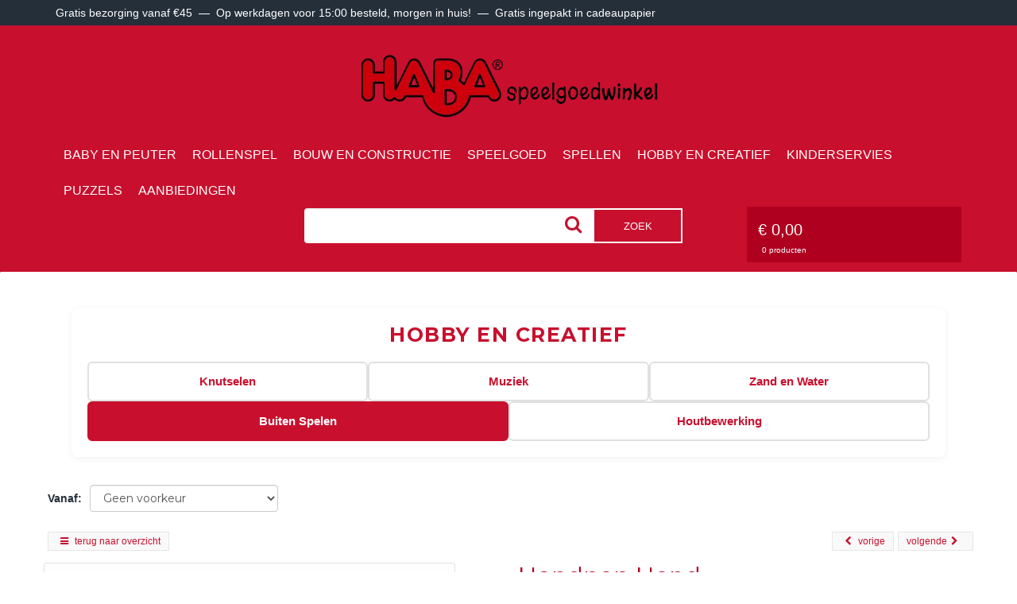

--- FILE ---
content_type: text/html;charset=UTF-8
request_url: https://www.habaspeelgoedwinkel.nl/buiten-spelen/306234--handpop-hond.html
body_size: 11656
content:
<!DOCTYPE HTML>
<html class="no-js" lang="nl"> <head><link rel="dns-prefetch" href="//static.mijnwinkel-api.nl" /><link rel="dns-prefetch" href="//fonts.googleapis.com" /><link rel="dns-prefetch" href="//plugin.myshop.com" /><link rel="dns-prefetch" href="//netdna.bootstrapcdn.com" /><link rel="dns-prefetch" href="//media.myshop.com" /><link rel="dns-prefetch" href="//media.mijnwinkel-api.nl" /><link rel="dns-prefetch" href="//static.mijnwinkel-api.nl" />
<meta name="robots" content="noarchive" /> <style> .blockquote.mypcl_delivery.mypcl_delivery_container_9 .row .mypcl_delivery_type.mypcl_delivery_type_home_select, .row .mypcl_delivery_type.mypcl_delivery_type_home { display: none !important; } /* Started to show the logo in center */ .navbar-header { width: 100%; display: flex; justify-content: center; } /* End to show the logo in center */ /* Started to fix the related products title alignment issue */ .myshp_basket_related .myshp_basket_related_product_image_container { width: 100% !important; } .myshp_basket_related .myshp_basket_related_product_row h4 { position: relative !important; width: 95% !important; margin-bottom: 6px !important; } .myshp_basket_related .myshp_basket_related_product_image img { max-width: 140px !important; } /* End to fix the related products title alignment issue */ /* Started to fixed ipad product text and order button alignment issue */ /* #1 ipad */ @media (min-width: 768px) and (max-width: 1366px) and (orientation: portrait) { .myshp_list_product .myshp_list_product_features > .myshp_list_product_value{ display: -webkit-box; -webkit-box-orient: vertical; -webkit-line-clamp: 6; overflow: hidden; margin-bottom: 6px; } .myshp_list_product_box .myshp_control_buttons{ position: relative !important; opacity: 1 !important; bottom: 0 !important; padding-top: 0 !important; transform: translateY(0) !important; } } @media (min-width: 768px) and (max-width: 1366px) and (orientation: landscape) { .myshp_list_product .myshp_list_product_features > .myshp_list_product_value{ display: -webkit-box; -webkit-box-orient: vertical; -webkit-line-clamp: 2; overflow: hidden; margin-bottom: 6px; } .myshp_list_product_box .myshp_control_buttons{ position: relative !important; opacity: 1 !important; bottom: 0 !important; padding-top: 0 !important; transform: translateY(0) !important; } } /* End to fixed ipad product text and order button alignment issue */</style>
<script type='text/javascript'>
var myshopInfo=function(){return {'viewpartName':'moreinfo','viewpart':'1'}}
</script>  <script type="text/javascript">(function(w,d,s,l,i){w[l]=w[l]||[];w[l].push({'gtm.start': new Date().getTime(),event:'gtm.js'});var f=d.getElementsByTagName(s)[0], j=d.createElement(s),dl=l!='dataLayer'?'&l='+l:'';j.async=true;j.src='https://www.googletagmanager.com/gtm.js?id='+i+dl;f.parentNode.insertBefore(j,f); })(window,document,'script','dataLayer','GTM-P9TTJBN'); </script>  <meta http-equiv="content-type" content="text/html;UTF-8" /> <meta http-equiv="X-UA-Compatible" content="IE=edge,chrome=1" /> <title>Buitenspeelgoed | HABA-speelgoedwinkel</title> <meta name="keywords" content="buitenspelen, buitenspeelgoed, actief speelgoed, tuin speelgoed, spelen buiten, creatief buitenspel, kamperen" /> <meta name="description" content="Buitenspeelgoed dat uitnodigt tot bewegen en ontdekken. Perfect voor actief spel&#44; creativiteit en plezier in de buitenlucht." /> <meta name="author" content="MijnWinkel" /> <meta content="width=device-width, initial-scale=1, maximum-scale=1, user-scalable=no" name="viewport" /> <link href="https://fonts.googleapis.com/css?family=Roboto+Slab:400,300,100,700" rel="stylesheet" type="text/css" /> <link href="https://fonts.googleapis.com/css?family=Raleway:400,300,100,700" rel="stylesheet" type="text/css" /> <link rel="stylesheet" href="https://fonts.googleapis.com/css?family=Ubuntu:400,300,500,700&subset=latin,cyrillic-ext" /> <link rel="shortcut icon" href="https://static.mijnwinkel-api.nl/skins/myshop5/images/favicon.ico" /> <link type="text/css" rel="stylesheet" href="https://static.mijnwinkel-api.nl/skins/ortisei2/base.css?v=18335" /> <link rel="stylesheet" href="https://static.mijnwinkel-api.nl/skins/responsive_master/css/bootstrap.min.css?v=2" /> <link rel="stylesheet" href="https://static.mijnwinkel-api.nl/skins/responsive_master/css/bolletje-resp.css?v=18335" /> <link rel="stylesheet" href="https://static.mijnwinkel-api.nl/skins/responsive_master/fonts/font-awesome.css?v=5" /> <link type="text/css" rel="stylesheet" href="https://www.habaspeelgoedwinkel.nl/page-0-197-5-theme.css" /> <link type="text/css" rel="stylesheet" href="https://ajax.googleapis.com/ajax/libs/jqueryui/1.8.10/themes/base/jquery-ui.css?v=18335" /> <link rel="apple-touch-icon" href="https://static.mijnwinkel-api.nl/skins/myshop5/images/apple-touch-icon.png" /> <link rel="apple-touch-icon" sizes="72x72" href="https://static.mijnwinkel-api.nl/skins/myshop5/images/apple-touch-icon-72x72.png" /> <link rel="apple-touch-icon" sizes="114x114" href="https://static.mijnwinkel-api.nl/skins/myshop5/images/apple-touch-icon-114x114.png" /> <script src="https://ajax.googleapis.com/ajax/libs/jquery/1.8.1/jquery.min.js?v=18335"></script> <script async="async" src="https://ajax.googleapis.com/ajax/libs/jqueryui/1.8.0/jquery-ui.min.js?v=18335"></script> <script async="async" src="https://static.mijnwinkel-api.nl/skins/master/js/libs/modernizr.custom.58608.js?v=18335"></script> <script src="https://static.mijnwinkel-api.nl/skins/responsive_master/js/bootstrap.min.js?v=18335"></script> <link type="text/css" rel="stylesheet" href="https://static.mijnwinkel-api.nl/views/library/jquery/plugins/jquery.plugins.css?v=18335" /> <link rel="stylesheet" type="text/css" href="https://static.mijnwinkel-api.nl/skins/responsive_master/css/flexnav.css?v=18335" /> <script> function swapTab(){} function multiply(){} </script> <link rel="stylesheet" type="text/css" href="https://static.mijnwinkel-api.nl/views/library/jquery/plugins/lightbox/css/lightbox.css"/><script type='text/javascript' src='https://static.mijnwinkel-api.nl/views/library/jquery/plugins/lightbox/js/lightbox.js' defer='defer'></script><script type='text/javascript' src='https://static.mijnwinkel-api.nl/views/library/lib_myshop.1.83.js'></script><meta property="og:title" content="Handpop Hond" />
<meta property="og:image" content="https://myshop.s3-external-3.amazonaws.com/shop856300.pictures.306234_01.jpg" />
<script type="text/javascript"> $(window).load(function() { var gallery_width = $('.myshp_info_image_large').width() + "px"; /* Set Gallery Init $('.myshp_info_image_large img').each(function(){ $(this).width(($(this).parents('.myshp_info_image_large').width())); }); */ $('.myshp_info_extra_images_thumbs a').click(function() { $('.myshp_info_image_large').cycle($(this).index()); }); $('.myshp_info_image_large').cycle({ fx: 'fade', prev: '.myshp_gallery_navigation_prev', next: '.myshp_gallery_navigation_next', timeout: '5000', speed: '1000', pauseOnPagerHover: true, containerResize: true, slideResize: false, fit: 1, width: '100%', activePagerClass: 'activeSlide', pager: '.myshp_gallery_navigation_pager', onPagerEvent: function() { console.log(gallery_width); }, before: function() { $('.myshp_gallery_navigation_caption').html($(this).attr('alt')); }, after: function(currSlideElement, nextSlideElement, options, forwardFlag) { currentSlide = $('.activeSlide').html(); if (!currentSlide) currentSlide = "1"; $('.myshp_gallery_navigation_pager_total').html(currentSlide + '/' + options.slideCount); $('a.myshp_gallery_navigation_max').attr('href', $(nextSlideElement).find("img").attr("src")); if ($.fn.lightBox) { $('a.myshp_gallery_navigation_max').lightBox(); } } }); /*$('.myshp_gallery_navigation_next, .myshp_gallery_navigation_prev').css('top', $('.myshp_info_image_large').height()/2-15);*/ /* Set Begining Button */ $(".myshp_gallery_navigation_beginning").click(function() { $('.myshp_info_image_large').cycle(0); }); /* Set Play and Pause Button */ $(".myshp_gallery_play").click(function() { if ($(this).find('.ui-button-text').text() === "play") { $(this).find('.ui-button-text').html('pause'); $(this).find('.ui-icon').removeClass('ui-icon-play').addClass('ui-icon-pause'); $('.myshp_info_image_large').cycle('resume'); } else { $(this).find('.ui-button-text').html('play'); $(this).find('.ui-icon').removeClass('ui-icon-pause').addClass('ui-icon-play'); $('.myshp_info_image_large').cycle('pause'); } }); /* Set End Button */ $(".myshp_gallery_navigation_end").click(function() { $('.myshp_info_image_large').cycle($('.myshp_info_image_large').size() - 1); }); function onAfter(curr, next, opts) { var index = opts.currSlide; $('#prev')[index == 0 ? 'hide' : 'show'](); $('#next')[index == opts.slideCount - 1 ? 'hide' : 'show'](); } function onAfter1(curr, next, opts) { currentSlide = $(".thePager a.activeSlide").html(); if (!currentSlide) currentSlide = "1"; $('.slideCaption').html(currentSlide + '/' + opts.slideCount); } }); </script> <style type="text/css"> body { font-family: 'Lucida Sans Unicode', 'Lucida Grande', sans-serif; font-size: 14px; line-height: 1.2; } .myshp_info_image_large img { width:300px; ; } .myshp_info_value input { width: 100%!important; } .myshp_basket_related_product_image_container, .myshp_basket_related_product_image { width:185px!important; padding-right: 10px; } .myshp_basket_related_product_image { padding-right: 10px; } .myshp_basket_related_product_image img { max-width: 100%; } .myshp_info_extra_images_thumbs, .myshp_gallery_navigation_caption, .myshp_gallery_navigation_pager_total { display: none; } #myshp_info_footer { margin: 2% 0; display: block !important; text-align: center; float: left; width: 100%; } .myshp_info_footer_bottom { margin: 0; } .myshp_info_value.button_section { float: right; } </style>
<style type="text/css" id="myshp_css_1196">.myshp_list_product_features .myshp_list_product_value{ text-transform: none !important; } .myshp_list_product_box h3{ width: 100% !important; margin: 0 !important; box-sizing: border-box; white-space: normal !important; overflow: visible !important; text-overflow: unset !important; text-transform: none !important; } /* Specifieke stijl voor geselecteerde subcategorie */ .subcategory-item.selected{ background-color: #c8102e !important; color: #fff !important; border-color: #c8102e !important; }</style> <script src="https://ajax.googleapis.com/ajax/libs/webfont/1.4.7/webfont.js"/><script type="text/javascript"> WebFont.load({ google: { families: [ 'Tangerine::latin' ] } }; </script>
<script> (function(i,s,o,g,r,a,m){i['GoogleAnalyticsObject']=r;i[r]=i[r]||function(){ (i[r].q=i[r].q||[]).push(arguments)},i[r].l=1*new Date();a=s.createElement(o), m=s.getElementsByTagName(o)[0];a.async=1;a.src=g;m.parentNode.insertBefore(a,m) })(window,document,'script','https://www.google-analytics.com/analytics.js','ga');ga('create', 'UA-5775140-3', 'auto'); ga('send', 'pageview');</script><script async src="https://www.googletagmanager.com/gtag/js?id=G-PC2SD93B00"></script> <script> window.dataLayer = window.dataLayer || []; function gtag(){dataLayer.push(arguments);} gtag('js', new Date()); gtag('config', 'G-PC2SD93B00'); </script> <script type='text/javascript'>
(function(){var l=document.location;if(l&&-1==l.href.indexOf('https:'))document.location=l.href.replace('http:', 'https:')})();
</script></head> <body data-role="page" class="myshp_column_count_1 shp-theme-5"><div id="myshp-body"><a id="myshp-page-top"></a> <div class="navbar-fixed-top myshop_top_header"> <div class="container myshp_top_menu"> <div class="hidden-xs hidden-sm hidden-md myshp_slogan"> <div style="text-align: center;"><span style="text-align: center;">Gratis bezorging vanaf &euro;45&nbsp;&nbsp;&mdash;&nbsp;&nbsp;</span><span lucida="" sans="" style="font-family: " text-align:="">Op werkdagen voor 15:00 besteld, morgen in huis!&nbsp; &mdash;&nbsp; Gratis ingepakt in cadeaupapier</span></div> </div> <ul class="ace-nav list-inline myshp_top_menu__list"> <li> <ul role="navigation"> </ul> </li> <li> <div class="btn-group"> <span id="basket_value_inc_vat_subtotal">&euro; 0,00</span> <a type="button" class="btn-sm dropdown-toggle" data-toggle="dropdown"> <i class="icon-shopping-cart"></i> </a> <div class="dropdown-menu pull-right text-left" id="top-cart"> <a class="myshp_side_basket__link" href="/checkout/basket1/"> <span class="myshp_side_basket__text">winkelwagen</span>&nbsp; <span id="basket_value_count" class="myshp_menu_basket_count myshp_side_basket__count">0</span> </a> </div></div> </li> </ul> </div> </div> <div class="navbar navbar-default" role="navigation"> <div class="container"> <ul style="display:none;" class="ace-nav list-inline myshp_top_menu__list myshp_top_menu" role="navigation"> </ul> <div class="navbar-header"> <a class="logo" style="width:377px; display:block;height:81px;" data-ajax="false" href="https://www.habaspeelgoedwinkel.nl"><img alt="Logo" src="https://media.myshop.com/images/shop856300.images.HABA-Speelgoedwinkel-LogoZonderAchtergrond.png"></img></a> </div> <button type="button" class="navbar-toggle menu-button" data-toggle="collapse" data-target=".navbar-collapse"> <span class="sr-only">Toggle navigation</span> <span class="icon-bar"></span> <span class="icon-bar"></span> <span class="icon-bar"></span> </button> <nav> <ul class="flexnav" data-breakpoint="800"> <li class=""> <a class="myshp_tab" id="myshp_menuitem1" onclick="swapTab('myshp_menuitem1');" href="https://www.habaspeelgoedwinkel.nl/baby-en-peuter/">Baby en Peuter</a> </li> <li class=""> <a class="myshp_tab" id="myshp_menuitem2" onclick="swapTab('myshp_menuitem2');" target="_top" href="https://www.habaspeelgoedwinkel.nl/rollenspel/">Rollenspel</a> </li> <li class=""> <a class="myshp_tab" id="myshp_menuitem3" onclick="swapTab('myshp_menuitem3');" target="_top" href="https://www.habaspeelgoedwinkel.nl/bouw-en-constructie/">Bouw en Constructie</a> </li> <li class=""> <a class="myshp_tab" id="myshp_menuitem4" onclick="swapTab('myshp_menuitem4');" target="_top" href="https://www.habaspeelgoedwinkel.nl/speelgoed/">Speelgoed</a> </li> <li class=""> <a class="myshp_tab" id="myshp_menuitem5" onclick="swapTab('myshp_menuitem5');" href="https://www.habaspeelgoedwinkel.nl/spellen/">Spellen</a> </li> <li class=""> <a class="myshp_tab" id="myshp_menuitem6" onclick="swapTab('myshp_menuitem6');" target="_top" href="https://www.habaspeelgoedwinkel.nl/hobby-en-creatief/">Hobby en Creatief</a> </li> <li class=""> <a class="myshp_tab" id="myshp_menuitem7" onclick="swapTab('myshp_menuitem7');" target="_top" href="https://www.habaspeelgoedwinkel.nl/kinderservies/">Kinderservies</a> </li> <li class=""> <a class="myshp_tab" id="myshp_menuitem8" onclick="swapTab('myshp_menuitem8');" target="_top" href="https://www.habaspeelgoedwinkel.nl/puzzels/">Puzzels</a> </li> <li class=""> <a class="myshp_tab" id="myshp_menuitem9" onclick="swapTab('myshp_menuitem9');" target="_top" href="https://www.habaspeelgoedwinkel.nl/aanbiedingen/">Aanbiedingen</a> </li></ul> </nav> <div class="myshp_side_basket myshp_block widget-box" style="display:none;"> <div class="myshp_box myshp_side_basket__box widget-body"> <div class="widget-main"> <a class="myshp_side_basket__link" href="/checkout/basket1/"> </a> <span class="total_bask" id="basket_value_inc_vat_subtotal">&euro; 0,00</span> <div> <span id="basket_value_count" class="myshp_menu_basket_count myshp_side_basket__count">0</span> producten </div> </div> </div></div> <div class="top_search" style="display:none"> </div> </div> </div> <div class="container main_container"> <div class="row"> <div class="col-sm-12 col-md-9 mbot20 myshp_col myshp_col2" id="myshp_default8"> <div role="main" class="content"> <form autocomplete="off" onsubmit="return false;" action="https://www.habaspeelgoedwinkel.nl/producten/" id="myshp_form_quicksearch" name="myshp_form_quicksearch"><input type="hidden" value="" name="a" /><input type="hidden" value="" name="id" /><input type="hidden" value="2" name="cid" /><input type="hidden" value="" name="_globalsearch" /><div class="myshp_block myshp_side_search widget-box"> <div class="myshp_box myshp_side_search__box widget-body" data-role="fieldcontain"> <div class="widget-main nav-search"> <script type="text/javascript">function myshopQuickSearch164e593c(){ myshop('no').form('myshp_form_quicksearch').s('range','0').action('search');}</script><input id="nav-search-input" class="input-small nav-search-input" name="myshp_input_search" type="text" value="" onkeypress="return myshop('no').keypress(arguments[0],self.myshopQuickSearch164e593c,true);"></input> <a href="#" class="input-group-btn myshp_button myshp_quicksearch myshp_side_search__button" data-role="button" data-inline="true" data-icon="search" data-mini="true" data-iconpos="right" onclick="return myshop('no').form('myshp_form_quicksearch').s('range','0').action('search'),false;"> <span style="display:none;" class="myshp_side_search__button_text">zoek</span> <i class="icon-search nav-search-icon"></i> </a> <span style="display:none"> snel zoeken </span> <div class="clear"></div> </div> </div></div></form><div  class="myshp_block "><div class="myshp_box"><style> * { margin: 0; padding: 0; box-sizing: border-box; } .subcategory-nav { font-family: 'Lucida Sans Unicode', 'Lucida Grande', sans-serif; background: #fff; padding: 20px; max-width: 1100px; margin: 0 auto; border-radius: 8px; box-shadow: 0 2px 8px rgba(0,0,0,0.06); } .category-title { text-align: center; font-size: 1.8em; font-weight: 700; margin-bottom: 20px; color: #c8102e; letter-spacing: 1.5px; } .subcategory-grid { display: flex; flex-wrap: wrap; gap: 12px; } .subcategory-item { flex: 1 1 calc(33.333% - 12px); /* 3 items per rij, gelijk verdeeld */ display: flex; align-items: center; justify-content: center; padding: 14px 16px; border-radius: 6px; background: #fff; border: 1.5px solid #e0e0e0; color: #252F3A; font-size: 15px; font-weight: 600; text-decoration: none; text-align: center; transition: all 0.2s ease; min-height: 50px; word-break: break-word; } .subcategory-item:hover { background: #c8102e; color: #fff; border-color: #c8102e; transform: translateY(-2px); box-shadow: 0 4px 12px rgba(200,16,46,0.2); } @media (max-width: 1024px) { .subcategory-item { flex: 1 1 calc(50% - 12px); /* 2 items per rij */ } } @media (max-width: 768px) { .subcategory-nav { padding: 20px; } .category-title { font-size: 1.6em; margin-bottom: 16px; } .subcategory-item { flex: 1 1 100%; /* 1 item per rij */ padding: 12px 12px; font-size: 14px; min-height: 45px; } } </style> <div class="subcategory-nav"> <h1 class="category-title">HOBBY EN CREATIEF</h1> <div class="subcategory-grid"> <a href="https://www.habaspeelgoedwinkel.nl/knutselen/" class="subcategory-item">Knutselen</a> <a href="https://www.habaspeelgoedwinkel.nl/muziek/" class="subcategory-item">Muziek</a> <a href="https://www.habaspeelgoedwinkel.nl/zand-en-water/" class="subcategory-item">Zand en Water</a> <a href="https://www.habaspeelgoedwinkel.nl/buiten-spelen/" class="subcategory-item selected">Buiten Spelen</a> <a href="https://www.habaspeelgoedwinkel.nl/houtbewerking/" class="subcategory-item">Houtbewerking</a> </div> </div></div></div><form name="data" method="get" action="https://www.habaspeelgoedwinkel.nl/buiten-spelen/306234.html" autocomplete="off" onsubmit="javascript:return false;"><input type="hidden" value="2B9B94D6965555BC4C5F741BEBA0013E82764A2D" name="pk" /><input type="hidden" value="306234" name="pid" /><input type="hidden" value="" name="cp" /><input type="hidden" value="&#47;buiten-spelen&#47;p-1&#47;" name="ifs" /><input type="hidden" value="" name="_sort" /><input type="hidden" value="" name="_sort_order" /><input type="hidden" value="" name="a" /><input type="hidden" value="" name="id" /><input type="hidden" value="" name="i" /><input type="hidden" value="2" name="cid" /><input type="hidden" value="856308" name="vid" /><input type="hidden" value="" name="fid" /><input type="hidden" value="" name="mpid" /><input type="hidden" value="1" name="stc" /><input type="hidden" value="1" name="supid" /><input type="hidden" value="" name="favid" /><input type="hidden" value="&#47;shop856308&#47;rpc;jsessionid&#61;29D944C3464DA7C5603809F939F61BBA" name="url_rpc" /><input type="hidden" value="&#47;buiten-spelen&#47;p-1&#47;" name="this" /><input type="hidden" value="nl" name="_lang" /><input type="hidden" value="" name="_globalsearch" /><input type="hidden" value="" name="si" /><input type="hidden" value="20" name="_rows" /><input type="hidden" value="" name="c" /><input type="hidden" value="1" name="m" /><input type="hidden" value="" name="o" /><input type="hidden" value="https&#58;&#47;&#47;www.habaspeelgoedwinkel.nl&#47;checkout&#47;placeorder1" name="url_order_page" /><input type="hidden" value="" name="xy" />  <table width="100%" style="float:left;"><tr><td rowspan="1" colspan="1"><div class="myshp_info_search_block myshp_info_search_extended"><div><fieldset><table width="100%"><tr><td rowspan="1" colspan="1"><label><span>Vanaf</span>:</label></td><td rowspan="1" colspan="1"><select name="Vanaf" onchange="myshop().a('globalsearch',1)" id="myshp_search_field_1"><option value="">Geen voorkeur</option><option value="0%20jaar">0 jaar</option><option value="0%2c5%20jaar">0,5 jaar</option><option value="1%20jaar">1 jaar</option><option value="1%2c5%20jaar">1,5 jaar</option><option value="10%20jaar">10 jaar</option><option value="10%20maanden">10 maanden</option><option value="12%20jaar">12 jaar</option><option value="14%20jaar">14 jaar</option><option value="2%20jaar">2 jaar</option><option value="3%20jaar">3 jaar</option><option value="4%20jaar">4 jaar</option><option value="5%20jaar">5 jaar</option><option value="6%20jaar">6 jaar</option><option value="7%20jaar">7 jaar</option><option value="8%20jaar">8 jaar</option><option value="geschikt%20voor%20alle%20leeftijden">geschikt voor alle leeftijden</option></select></td></tr></table></fieldset></div><div class="clear"> </div> </div></td></tr></table>  <div class="clear"> </div>    <div class="myshp_info_navigation">  <a class="myshp_info_back_button" data-role="button" data-inline="true" data-icon="arrow-l" shape="rect" onclick="javascript:return myshop().action('back'),false;" href="javascript:void(0);"><i class="icon-reorder">&nbsp;</i><span>terug naar overzicht</span></a>  <a class="myshp_info_next_button" data-role="button" data-inline="true" data-icon="arrow-r" data-iconpos="right" shape="rect" href="/buiten-spelen/306235.html" onclick="return myshop().c(this).cs(arguments[0]).l('/buiten-spelen/306235.html').a('next'),false;"><span onclick="" href="">volgende</span><i class="icon-chevron-right">&nbsp;</i></a>  <a class="myshp_info_prev_button" data-role="button" data-inline="true" data-icon="arrow-l" shape="rect" href="/buiten-spelen/306255.html" onclick="return myshop().c(this).cs(arguments[0]).l('/buiten-spelen/306255.html').a('prev'),false;"><i class="icon-chevron-left" onclick="" href="">&nbsp;</i><span>vorige</span></a>  </div>  <div class="myshp-product">  <div class="myshp_info_product myshp_info_gallery_1" itemscope itemtype="http://schema.org/Product"><meta itemprop="image" id="id.0.2.300.S:10" content="https://myshop.s3-external-3.amazonaws.com/shop856300.pictures.306234_01.jpg"/><div class="content_without_related">  <h1 itemprop="name" id="id.0.2.300.L">Handpop Hond</h1>  <div class="myshp_info_image"><div class="myshp_info_image_large"><img itemprop="image" fetchpriority="auto" loading="lazy" decoding="async" src="https://myshop.s3-external-3.amazonaws.com/shop856300.pictures.306234_01.jpg" alt="Handpop Hond" id="id.0.2.300.S:11"/><img style="display:none;" fetchpriority="auto" loading="lazy" decoding="async" src="https://media.myshop.com/images/shop856300.pictures.306234_03.jpg" alt="Handpop Hond" id="myshp_info_image_large_1"/><img style="display:none;" fetchpriority="auto" loading="lazy" decoding="async" src="https://media.myshop.com/images/shop856300.pictures.306234_02.jpg" alt="Handpop Hond" id="myshp_info_image_large_2"/><img style="display:none;" fetchpriority="auto" loading="lazy" decoding="async" src="https://media.myshop.com/images/shop856300.pictures.306234_01.jpg" alt="Handpop Hond" id="myshp_info_image_large_3"/> </div>  <div class="myshp_gallery_navigation"><div class="myshp_gallery_navigation_pager"> </div><div class="myshp_gallery_navigation_pager_total"> </div><div class="myshp_gallery_navigation_caption"> </div><div class="myshp_gallery_navigation_controls"><a class="myshp_gallery_navigation_prev ui-button ui-widget ui-state-default ui-corner-all ui-button-icon-only" href="javascript:void(0)" data-role="button" data-icon="arrow-l" data-iconpos="notext" data-inline="true" shape="rect" role="button" aria-disabled="false" title="Previous"><span class="ui-button-icon-primary ui-icon ui-icon-seek-prev"> </span><span class="ui-button-text"><span class="myshp_gallery_navigation_icon">Previous</span> </span></a><a class="myshp_gallery_play ui-button ui-widget ui-state-default ui-corner-all ui-button-icon-only" href="javascript:void(0)" data-role="button" data-iconpos="notext" data-inline="true" data-icon="play" shape="rect" role="button" aria-disabled="false" title="pause"><span class="ui-button-icon-primary ui-icon ui-icon-pause"> </span><span class="ui-button-text">pause</span></a><a class="myshp_gallery_navigation_next ui-button ui-widget ui-state-default ui-corner-all ui-button-icon-only" href="javascript:void(0)" data-role="button" data-icon="arrow-r" data-iconpos="notext" data-inline="true" shape="rect" role="button" aria-disabled="false" title="Next"><span class="ui-button-icon-primary ui-icon ui-icon-seek-next"> </span><span class="ui-button-text"><span class="myshp_gallery_navigation_icon">Next</span> </span></a> </div><div class="clear"> </div> </div><div class="myshp_info_extra_images_thumbs"><div id="id.0.2.300.1A"><img alt="https://myshop.s3-external-3.amazonaws.com/shop856300.pictures.306234_01.jpg" src="https://myshop.s3-external-3.amazonaws.com/shop856300.pictures.306234_01.jpg" /></div><a shape="rect" alt="Handpop Hond" id="id.0.2.300.S:12" title="Handpop Hond" onclick="myshop('no').showExtraImage(this,1,3);"><img fetchpriority="auto" loading="lazy" decoding="async" src="https://media.myshop.com/images/shop856300.pictures.306234_03.jpg" alt="Handpop Hond" id=":13" title="Handpop Hond"/></a><a shape="rect" alt="Handpop Hond" id="id.0.2.300.S:22" title="Handpop Hond" onclick="myshop('no').showExtraImage(this,2,3);"><img fetchpriority="auto" loading="lazy" decoding="async" src="https://media.myshop.com/images/shop856300.pictures.306234_02.jpg" alt="Handpop Hond" id=":23" title="Handpop Hond"/></a><a shape="rect" alt="Handpop Hond" id="id.0.2.300.S:32" title="Handpop Hond" onclick="myshop('no').showExtraImage(this,3,3);"><img fetchpriority="auto" loading="lazy" decoding="async" src="https://media.myshop.com/images/shop856300.pictures.306234_01.jpg" alt="Handpop Hond" id=":33" title="Handpop Hond"/></a> </div> </div>  <div class="myshp_info_features"><div class="myshp_info_price_row"><div class="price_section" itemprop="offers" itemscope itemtype="http://schema.org/Offer"><meta itemprop="image" id="id.0.2.300.S:14" content="https://myshop.s3-external-3.amazonaws.com/shop856300.pictures.306234_01.jpg"/><meta itemprop="priceCurrency" id="id.0.2.300.S:15" content="EUR"/><meta itemprop="Price" id="id.0.2.300.S:16" content="8,99"/><div class="myshp_info_price_label"><strong id="id.0.2.300.Y:label">Prijs</strong> </div><div class="myshp_info_price_value"><span id="id.0.2.300.Y">&euro; 8,99</span> </div><div class="myshp_info_row"><div class="myshp_info_label">Aantal </div><div class="myshp_info_value"><input type="text" size="3" maxlength="6" name="i.2.300.quantity" value="1" onkeypress="javascript:return myshop().keypress(arguments[0]);"/> </div> </div><span class="reviews_stars"> </span> </div><div class="myshp_info_value button_section"><a href="javascript:void(0);" class="myshp_button myshp_info_order" data-role="button" data-toggle="modal" data-keyboard="true" shape="rect" data-pid="306234" data-aid="Y" data-cid="2" data-idx="i.2.300" data-p="8.99" data-cur="EUR" data-action="addtochart" onclick="return myshop().l('https://www.habaspeelgoedwinkel.nl/checkout/placeorder1?i=i.2.300').s('i','i.2.300','si','1').a('add','306234'),false;"><span data-pid="306234" data-aid="Y" data-cid="2" data-idx="i.2.300" data-p="8.99" data-cur="EUR" data-action="addtochart">bestel </span></a> </div> </div>  <p itemprop="description" id="id.0.2.300.M">Een grappige handpop in de vorm van een schattig hondje, waarbij de vingers de armen vormen voor de handpop</p>  <div class="myshp_info_row"><div class="myshp_info_label" id="id.0.2.300.I:label">Merk</div><div class="myshp_info_value"><div id="id.0.2.300.I:value">HABA</div> </div> </div><div class="myshp_info_row"><div class="myshp_info_label" id="id.0.2.300.J:label">Vanaf</div><div class="myshp_info_value"><div id="id.0.2.300.J:value">1,5 jaar</div> </div> </div><div class="myshp_info_row"><div class="myshp_info_label" id="id.0.2.300.N:label">GTIN</div><div class="myshp_info_value"><div id="id.0.2.300.N:value">4.0101682574E+12</div> </div> </div><div class="myshp_info_row"><div class="myshp_info_label" id="id.0.2.300.O:label">Maat</div><div class="myshp_info_value"><div id="id.0.2.300.O:value">26 cm.</div> </div> </div><div class="myshp_info_row"><div class="myshp_info_label" id="id.0.2.300.S:label">Artikelnummer</div><div class="myshp_info_value"><div id="id.0.2.300.S:value">306234</div> </div> </div><div class="myshp_info_row"><div class="myshp_info_label" id="id.0.2.300.V:label">Levertijd</div><div class="myshp_info_value"><div id="id.0.2.300.V:value">direct leverbaar</div> </div> </div><div class="myshp_info_row"><div class="myshp_info_label" id="id.0.2.300.1D:label">lxbxh doos</div><div class="myshp_info_value"><div id="id.0.2.300.1D:value">30x20x2</div> </div> </div>   </div><div class="clear"> </div><div class="myshp_info_description_long" id="id.0.2.300.Z">Met deze lieve hond heb je altijd een leuk speelkameraadje in huis! De hond heeft twee gaten in plaats van armen, waar vingers doorheen passen. Zo zijn de vingers de armen van de hond, wat een grappig effect geeft en de bewegingen extra levendig maakt. De handpop is leuk om mee te spelen, maar is ook erg leuk voor rollenspel tussen ouder en kind. Bovendien is de handpop gemakkelijk op te vouwen zodat hij overal mee naartoe kan. Dit speelkameraadje gaat dus overal met je mee!</div><div class="clear"> </div> </div>  <div class="myshp_basket_related"><h3>Bijpassende artikelen</h3><div class="row"><div class="col-sm-6 col-md-4"><div class="thumbnail"><div class="myshp_basket_related_table"><div class="myshp_basket_related_product_row myshp_basket_related_product_image_container"><div class="myshp_basket_related_product_image"><a shape="rect" href="/306235--handpop-muis.html"><img fetchpriority="auto" loading="lazy" decoding="async" src="https://myshop.s3-external-3.amazonaws.com/shop856300.pictures.306235_01.jpg" alt="Handpop Muis" id="id.1.4.301.S:17" title="Handpop Muis"/></a> </div> </div><div class="myshp_basket_related_product_row caption myshp_basket_related_product_features"><h4 id="id.1.4.301.L">Handpop Muis</h4><div class="myshp_basket_related_product_description"></div><div class="myshp_basket_related_features"><table width="100%"><tr><td class="myshp_basket_related_features_label" rowspan="1" colspan="1"><strong><span id="id.1.4.301.R:label">Price</span>: </strong></td><td class="myshp_basket_related_features_value" rowspan="1" colspan="1"><span class="myshp_basket_related_field" id="id.1.4.301.R:value">&euro; 8,99</span><br clear="none"/></td></tr><tr><td class="myshp_basket_related_label" rowspan="1" colspan="1"><strong>Aantal</strong></td><td class="myshp_basket_related_field" rowspan="1" colspan="1"><input size="3" class="myshp_basket_related_field" type="text" maxlength="6" name="i.4.301.quantity" value="1" onkeypress="javascript:return myshop().keypress(arguments[0]);"/>&nbsp; </td></tr></table>  <div class="myshp_control_buttons"><a class="myshp_button myshp_button_moreinfo" data-role="button" shape="rect" href="/306235--handpop-muis.html"><span>meer info </span></a><a class="myshp_button myshp_button_order" data-role="button" shape="rect" data-pid="306235" data-aid="Y" data-cid="4" data-idx="i.4.301" data-p="8.99" data-cur="EUR" data-action="addtochart" href="javascript:void(0);" onclick="return myshop().l('https://www.habaspeelgoedwinkel.nl/checkout/basket1?i=i.4.301').s('cid','4','rshopid','856300','si','1').a('add-related-basket','306235'),false;"><span data-pid="306235" data-aid="Y" data-cid="4" data-idx="i.4.301" data-p="8.99" data-cur="EUR" data-action="addtochart">bestel </span></a> </div>  </div> </div> </div> </div> </div><div class="col-sm-6 col-md-4"><div class="thumbnail"><div class="myshp_basket_related_table"><div class="myshp_basket_related_product_row myshp_basket_related_product_image_container"><div class="myshp_basket_related_product_image"><a shape="rect" href="/306236--handpop-kat.html"><img fetchpriority="auto" loading="lazy" decoding="async" src="https://myshop.s3-external-3.amazonaws.com/shop856300.pictures.306236_01.jpg" alt="Handpop Kat" id="id.1.4.302.S:27" title="Handpop Kat"/></a> </div> </div><div class="myshp_basket_related_product_row caption myshp_basket_related_product_features"><h4 id="id.1.4.302.L">Handpop Kat</h4><div class="myshp_basket_related_product_description"></div><div class="myshp_basket_related_features"><table width="100%"><tr><td class="myshp_basket_related_features_label" rowspan="1" colspan="1"><strong><span id="id.1.4.302.R:label">Price</span>: </strong></td><td class="myshp_basket_related_features_value" rowspan="1" colspan="1"><span class="myshp_basket_related_field" id="id.1.4.302.R:value">&euro; 8,99</span><br clear="none"/></td></tr><tr><td class="myshp_basket_related_label" rowspan="1" colspan="1"><strong>Aantal</strong></td><td class="myshp_basket_related_field" rowspan="1" colspan="1"><input size="3" class="myshp_basket_related_field" type="text" maxlength="6" name="i.4.302.quantity" value="1" onkeypress="javascript:return myshop().keypress(arguments[0]);"/>&nbsp; </td></tr></table>  <div class="myshp_control_buttons"><a class="myshp_button myshp_button_moreinfo" data-role="button" shape="rect" href="/306236--handpop-kat.html"><span>meer info </span></a><a class="myshp_button myshp_button_order" data-role="button" shape="rect" data-pid="306236" data-aid="Y" data-cid="4" data-idx="i.4.302" data-p="8.99" data-cur="EUR" data-action="addtochart" href="javascript:void(0);" onclick="return myshop().l('https://www.habaspeelgoedwinkel.nl/checkout/basket1?i=i.4.302').s('cid','4','rshopid','856300','si','2').a('add-related-basket','306236'),false;"><span data-pid="306236" data-aid="Y" data-cid="4" data-idx="i.4.302" data-p="8.99" data-cur="EUR" data-action="addtochart">bestel </span></a> </div>  </div> </div> </div> </div> </div></div> </div>   </div></div><div class="clear"> </div>  <div class="myshp_info_footer_bottom"><div class="myshop_info_footer"><span id="myshp_info_footer" style="display:inline;font-size:8pt;font-weight:bold;color:#000000;background-color:#ffffff;white-space:nowrap;">powered&nbsp;by <a target="_blank" href="http://www.myshop.com?pow=sm856308" style="display:inline;font-style:normal;color:#000000">myShop.com</a></span></div> </div>  <script space="preserve"> $(function() { jQuery.fn.equalHeightsProducts = function(px) { jQuery(this).each(function() { /* Set image height */ /*Set Product Box Height */ var currentTallest = 0; jQuery(this).find('.myshp_basket_related_table').each(function(i) { if (jQuery(this).height() > currentTallest) { currentTallest = jQuery(this).height(); } }); jQuery(this).find('.myshp_basket_related_table').css({ 'height': currentTallest }); /*Set Product Image height*/ currentTallest = 0; jQuery(this).find('.myshp_basket_related_product_image_container').each(function(i) { if (jQuery(this).height() > currentTallest) { currentTallest = jQuery(this).height(); } }); jQuery(this).find('.myshp_basket_related_product_image_container').css({ 'height': currentTallest }); /* Set Product Features Height */ currentTallest = 0; jQuery(this).find('.myshp_basket_related_product_features').each(function(i) { if (jQuery(this).height() > currentTallest) { currentTallest = jQuery(this).height(); } }); jQuery(this).find('.myshp_basket_related_product_features').css({ 'height': currentTallest }); }); return this; }; setTimeout("jQuery('.myshp_basket_related').equalHeightsProducts()", 1000); }); </script>  <script src="/skins/responsive_master/js/touchFunc.js" space="preserve"></script><script space="preserve"> jQuery(".myshp_info_image_large").touchwipe({ wipeLeft: function() { jQuery(".myshp_info_image_large").cycle("next"); }, wipeRight: function() { jQuery(".myshp_info_image_large").cycle("prev"); }, preventDefaultEvents: false }); </script></form><div  class="myshp_block "><div class="myshp_box"> <style> /* Hover effect voor alle links in dit blok */ .footer-links a { color: #252F3A; /* standaardkleur */ text-decoration: none; transition: color 0.3s ease; } .footer-links a:hover { color: #c8102e; /* rood bij hover */ } /* Hover effect voor alle links in dit blok */ .footer-links a { color: #252F3A; /* standaardkleur */ text-decoration: none; transition: color 0.3s ease; } .footer-links a:hover { color: #c8102e; /* rood bij hover */ } /* Mobiele layout: 1 blok per regel */ @media (max-width: 768px) { .footer-links { display: grid !important; grid-template-columns: 1fr !important; gap: 20px !important; } } </style> </style> <div class="footer-links" style="display:grid; grid-template-columns:repeat(3, 1fr); gap:30px; padding:20px 0; color:black; font-size:15px; line-height:1.45; font-family:'Lucida Sans Unicode','Lucida Grande',sans-serif;">  <div style="min-width:220px;"> <div style="display:flex; align-items:flex-start; gap:12px;">  <svg width="32" height="32" viewBox="0 0 24 24" aria-hidden="true" focusable="false" style="flex-shrink:0;"> <path fill="#252F3A" d="M6.62 10.79a15.053 15.053 0 006.59 6.59l2.2-2.2a1 1 0 011-.24c1.12.37 2.33.57 3.59.57a1 1 0 011 1V21a1 1 0 01-1 1C10.07 22 2 13.93 2 3a1 1 0 011-1h4.5a1 1 0 011 1c0 1.26.2 2.47.57 3.59a1 1 0 01-.24 1l-2.21 2.2z"/> </svg> <div> <div style="color:#252F3A; font-weight:600;">Bel: <a href="tel:0104225525">010 422 5525</a></div> <div>KvK: 64978621</div> <div>BTW: NL002225136B81</div> </div> </div> </div>  <div style="min-width:220px;"> <div style="display:flex; align-items:flex-start; gap:12px;">  <svg width="32" height="32" viewBox="0 0 24 24" aria-hidden="true" focusable="false" style="flex-shrink:0;"> <path fill="#252F3A" d="M12 13L2 6.76V18a2 2 0 002 2h16a2 2 0 002-2V6.76L12 13z"/> <path fill="#252F3A" d="M22 6a2 2 0 00-2-2H4a2 2 0 00-2 2l10 6 10-6z"/> </svg> <div> <div style="color:#252F3A; font-weight:600;">Stuur een email</div> <div><a href="mailto:info@carrabas.nl">info@carrabas.nl</a></div> </div> </div> </div>  <div style="min-width:220px;"> <div style="display:flex; align-items:flex-start; gap:12px;">  <svg width="32" height="32" viewBox="0 0 24 24" aria-hidden="true" focusable="false" style="flex-shrink:0;"> <path fill="#252F3A" d="M13.5 5.5a2.5 2.5 0 11-5 0 2.5 2.5 0 015 0zM19 21h-2l-2-6-3 3v3H10v-4l3-3-.5-2a4 4 0 00-2-2L8 9V7h3l3 2a4 4 0 012 2l3 10z"/> </svg> <div> <div style="color:#252F3A; font-weight:600;">Kom langs in de winkel</div> <div><a href="https://carrabasspeelgoed.nl/" target="_blank" rel="noopener noreferrer">Carrabas speelgoed</a></div> <div>Jonker Fransstraat 99</div> <div>3031 AP Rotterdam</div> </div> </div> </div>  <div style="min-width:220px;"> <div style="display:flex; align-items:flex-start; gap:12px;">  <svg width="32" height="32" viewBox="0 0 24 24" aria-hidden="true" focusable="false" style="flex-shrink:0;"> <path fill="#252F3A" d="M20 4H4a2 2 0 00-2 2v1l10 4 10-4V6a2 2 0 00-2-2z"/> <path fill="#252F3A" d="M22 9l-10 4L2 9v9a2 2 0 002 2h16a2 2 0 002-2V9z"/> </svg> <div> <div style="color:#252F3A; font-weight:600;"> <a href="https://carrabasspeelgoed.us17.list-manage.com/subscribe?u=4b6892817bf83211a69143673&#38;id=f5405d6ef5" target="_blank" rel="noopener noreferrer"> Meld u aan voor de nieuwsbrief </a> </div> </div> </div> </div>  <div style="min-width:220px;"> <div style="display:flex; align-items:flex-start; gap:12px;">  <svg width="32" height="32" viewBox="0 0 24 24" aria-hidden="true" focusable="false" style="flex-shrink:0;"> <path fill="#252F3A" d="M9 16.2L4.8 12l-1.4 1.4L9 19 21 7l-1.4-1.4z"/> </svg> <div> <div style="color:#252F3A; font-weight:600;"> <a href="https://www.kiyoh.com/add-review/1046134/haba_speelgoedwinkel?lang=nl" target="_blank" rel="noopener noreferrer"> Schrijf een review </a> </div> <div style="margin-top:8px;"> <a href="https://www.keurmerk.info/webwinkel/?key=5697" target="_blank" rel="noopener noreferrer" style="font-weight:600;"> Webshop Keurmerk </a> </div> </div> </div> </div>  <div style="min-width:220px; display:flex; align-items:flex-start;"> <div style="display:flex; gap:14px; align-items:center;">  <a href="https://www.facebook.com/HABAspeelgoed" target="_blank" rel="noopener noreferrer" aria-label="Facebook HABA" style="display:inline-flex; align-items:center;"> <svg width="32" height="32" viewBox="0 0 24 24" aria-hidden="true" focusable="false"> <path fill="#252F3A" d="M22 12a10 10 0 10-11.5 9.9v-7H8v-3h2.5V9.5c0-2.46 1.47-3.82 3.72-3.82 1.08 0 2.22.19 2.22.19v2.44h-1.25c-1.23 0-1.62.76-1.62 1.55V12H17l-.5 3h-2v7A10 10 0 0022 12z"/> </svg> </a>  <a href="https://www.instagram.com/habaspeelgoedwinkel/#" target="_blank" rel="noopener noreferrer" aria-label="Instagram HABA" style="display:inline-flex; align-items:center;"> <svg width="32" height="32" viewBox="0 0 24 24" aria-hidden="true" focusable="false"> <path fill="#252F3A" d="M7 2C4.2 2 2 4.2 2 7v10c0 2.8 2.2 5 5 5h10c2.8 0 5-2.2 5-5V7c0-2.8-2.2-5-5-5H7zm10 2c1.7 0 3 1.3 3 3v10c0 1.7-1.3 3-3 3H7c-1.7 0-3-1.3-3-3V7c0-1.7 1.3-3 3-3h10zm-5 3a5 5 0 100 10 5 5 0 000-10zm0 2a3 3 0 110 6 3 3 0 010-6zm4.8-.9a1.1 1.1 0 11-2.2 0 1.1 1.1 0 012.2 0z"/> </svg> </a> </div> </div> </div></div></div><div  class="myshp_block "><div class="myshp_box"><style> .link-block { font-family: "Lucida Sans Unicode", "Lucida Grande", sans-serif; background-color: #fff; color: #252F3A; padding: 20px; text-align: center; /* Centraal uitlijnen */ } .link-block a { text-decoration: none; color: #c8102e; font-weight: bold; margin: 0 0.3em; transition: color 0.3s; } .link-block a:hover { color: #252F3A; } .emdash { margin: 0 0.3em; color: #252F3A; } </style> <div class="link-block"> <a href="https://www.habaspeelgoedwinkel.nl/over-ons"> Over Ons </a> <span class="emdash">&#8212; </span> <a href="https://carrabasspeelgoed.nl/wp-content/uploads/2019/02/Carrabas_speelgoed_AV_Vereniging_Gebra.pdf"> Algemene Voorwaarden </a> <span class="emdash">&#8212; </span> <a href="https://carrabasspeelgoed.nl/privacyverklaring/"> Privacyverklaring </a> <span class="emdash">&#8212; </span> <a href="https://www.habaspeelgoedwinkel.nl/verzenden-en-retourneren"> Verzenden &#38; Retourneren </a> <span class="emdash">&#8212; </span> <a href="https://www.habaspeelgoedwinkel.nl/bestelinformatie/"> Veelgestelde Vragen </a> <span class="emdash">&#8212; </span> <a href="https://www.habaspeelgoedwinkel.nl/keurmerken"> Keurmerken </a> <span class="emdash">&#8212; </span> <a href="https://us17.campaign-archive.com/home/?u=4b6892817bf83211a69143673&#38;id=f5405d6ef5"> Archief Nieuwsbrieven </a> <span class="emdash">&#8212; </span> <a href="https://www.habaspeelgoedwinkel.nl/sitemap"> Sitemap </a> </div></div></div> </div> </div> </div> </div> <footer> <div class="container hidden-print"> <div class="footer"> <div class="row"> <div class="col-sm-12 col-md-12"> <ul class="first_level"> </ul> <div class="footer_logo" style="display:none"> <a class="logo" style="width:377px; display:block;height:81px;" data-ajax="false" href="https://www.habaspeelgoedwinkel.nl"> <img title="Logo" alt="Logo" src="https://media.myshop.com/images/shop856300.images.HABA-Speelgoedwinkel-LogoZonderAchtergrond.png"></img> </a> </div> </div> </div> </div> </div> <div class="myshp_footer_text"> <div class=" container"> <div style="text-align: center;"><span style="color:#FFFFFF;"><span style="font-size:14px;"><span style="font-family:lucida sans unicode,lucida grande,sans-serif;"><strong style="color: rgb(0, 0, 0); font-family: &quot;lucida sans unicode&quot;, &quot;lucida grande&quot;, sans-serif; text-align: center;">2006 - 2026 &copy; Carrabas speelgoed</strong></span></span></span></div> </div> </div> </footer>  <script type="text/javascript" src="https://static.mijnwinkel-api.nl/skins/responsive_master/js/jquery.flexnav.min.js?v=18335"></script> <script async="async" src="https://static.mijnwinkel-api.nl/skins/responsive_master/js/app.js?v=92"></script> <script async="async" src="https://static.mijnwinkel-api.nl/views/library/jquery/plugins/jquery.plugins.js?v=18335"></script>  <a class="msresp_totop" href="#top"><span class="glyphicon"></span></a> <a id="myshp-page-bottom"></a></div> 
<script type="text/javascript"> /* <![CDATA[ */ var google_conversion_id = '969498624'; var google_custom_params = window.google_tag_params; var google_remarketing_only = true; /* ]]> */
</script>
<script type="text/javascript" src="//www.googleadservices.com/pagead/conversion.js"></script>
<noscript> <div style="display:inline;"> <img height="1" width="1" style="border-style:none;" alt="" src="//googleads.g.doubleclick.net/pagead/viewthroughconversion/969498624/?guid=ON&script=0"/> </div>
</noscript> <script type="text/javascript">
if(self.myshopLoginErrorMessage)window.setTimeout("myshopLoginErrorMessage();",1);document.addEventListener('DOMContentLoaded', function() {if(self.myshop)myshop('no').init('1').r(3,false);if(self.myshopTrack){myshopTrack().init(856308);}});
</script>
<script>document.addEventListener("DOMContentLoaded", function () { /* Started to Fix: Sort age filter numerically instead of alphabetically */ const selectFilter = document.getElementById("myshp_search_field_1"); const options = Array.from(selectFilter.options); function parseAge(text) { text = text.toLowerCase().trim(); if (text.includes("maand")) { const months = parseFloat(text.replace(",", ".")); return months / 12; } if (text.includes("jaar")) { return parseFloat(text.replace(",", ".")); } return null; } const fixedTop = options.filter(o => o.value === ""); const fixedBottom = options.filter(o => o.value.includes("geschikt")); const sortable = options.filter( o => !fixedTop.includes(o) && !fixedBottom.includes(o) ); sortable.sort((a, b) => parseAge(a.text) - parseAge(b.text)); [...fixedTop, ...sortable, ...fixedBottom].forEach(opt => selectFilter.appendChild(opt) ); /* End to Fix: Sort age filter numerically instead of alphabetically */ /* Started to Move product title before the product image in related products */ const relatedProducts = document.querySelector( ".myshp-product .myshp_basket_related" ); if (relatedProducts){ const images = relatedProducts.querySelectorAll( ".myshp_basket_related_product_image" ); images.forEach(function (image) { const features = image .closest(".myshp_basket_related_table") .querySelector(".myshp_basket_related_product_features"); if (features){ const title = features.querySelector("h4"); if (title){ if (image.previousElementSibling !== title) { image.parentNode.insertBefore(title, image); } } } }); } /* End to Move product title before the product image in related products */});</script>
 <noscript><iframe src="https://www.googletagmanager.com/ns.html?id=GTM-P9TTJBN" height="0" width="0" style="display:none;visibility:hidden"></iframe></noscript> 
</body></html>


--- FILE ---
content_type: text/css;charset=UTF-8
request_url: https://static.mijnwinkel-api.nl/skins/ortisei2/base.css?v=18335
body_size: 11002
content:
/* V 1.1 */

#myshp-body{
	overflow:hidden;
}
.myshp_block fieldset {
	width: 100%;
}

.myshp_button{
	display:inline-block;
	white-space:nowrap;
}

.myshp_top_menu ul li a, .myshp_top_menu ul li a:link, .myshp_top_menu ul li a:visited, .myshp_top_menu ul li a:active{
	white-space:nowrap;
}

#myshp-body footer{
	float:left;
	width:100%;
}	

@media only screen and (min-device-width: 481px) and 
(max-device-width: 1024px) and (orientation:portrait) {
  .myshp_col {
	width:100% !important;
  }
}

.myshp_checkout_info{
	float: left;
    width: 100%;
    text-align: center;
}
 
  
/***************************************/
/*                                     */
/*        ORDERPROCESS	               */
/*                                     */
/***************************************/

.msresp_colist__description .msresp_qtycnt {	
	width: 50px;
	margin-bottom: 10px;
}

	.myshp_basket_related_product_image {
		width: 30%;
	}
	
	.myshp_info_product .myshp_basket_related{
	float: left;
	}
	
	.myshp_basket_related_product_row{
		float: left;
		padding: 0 !important;
		padding-right: 10px !important;
	}
	
	.myshp_basket_related .thumbnail{
		float: left;
		width:100%;
	}
	
	.myshp_basket_related_product_image_container{
		width: 30% !important;
		padding-right: 0 !important;
	}
	
	body .myshp_basket_related_product_image{
		width:100% !important;
	}
	
	.myshp_basket_related_product_features {
		width: 70% !important;	
		padding-right: 0 !important;		
	}
	
	.myshp_basket_related_features .myshp_control_buttons a.myshp_button.myshp_button_moreinfo {
		float: right !important;
	}
	
	.myshp_basket_related_product_row h4{
		font-weight:600 !important;
	}
	
	.myshp_basket_related_field ul li {
		list-style:none;
	}
	
	.myshp_basket_related_field .myshp_info_select_field{
		width:100%;
	}

@media (max-width: 768px) { 

	.msresp_customer_data__block{
		margin: 2% 0;
		width: 100%;
		height: auto !important;
		min-height: 10px !important;
	}
}


/* Mobile Block doesn't SHOW */

@media (max-width: 768px) { 
	.myshp_no_mobile {
		display:none !important;
	}
	
	.msresp_vat, .msresp_vat_total {
		background-color: #ddd;
		padding: 10px;
		margin-bottom: 0 !important;
	}
	
	.msresp_actions__value, .msresp_shipping__value, .msresp_total__value, .msresp_coupon__value, .msresp_payment__value{
		padding-right:10px;
	}
}


@media only screen and (-webkit-device-pixel-ratio:1.5){
	.myshp_no_mobile {
		display:none !important;
	}
}

@media only screen and (-webkit-device-pixel-ratio:.75){
	.myshp_no_mobile {
		display:none !important;
	}
}

@media only screen and (min-device-width: 481px) and (max-device-width: 1024px) and (orientation:landscape) {
	.myshp_no_mobile {
		display:none !important;
	}
}

@media only screen and (min-device-width: 481px) and (max-device-width: 1024px) and (orientation:portrait) {
	.myshp_no_mobile {
		display:none !important;
	}
}
@media only screen and (device-width: 768px) {
	.myshp_no_mobile {
		display:none !important;
	}
}

@media only screen and (max-device-width: 480px) {
	.myshp_no_mobile {
		display:none !important;
	}
}
@media only screen and (-webkit-min-device-pixel-ratio: 2) {
	.myshp_no_mobile {
		display:none !important;
	}
}
@media only screen and (max-device-width: 480px) {    
	.myshp_no_mobile {
		display:none !important;
	}
}

/* General Values */
.myshp_block_featured_product {
	overflow:hidden;
}
.myshp_block_featured_product a.myshp_button{
	 float: none;
	 display: inline-block;
	 clear:both;
}
.myshp_box .jcarousel-container .jcarousel-prev {
	border-color: transparent #555 transparent #555;
	border-style: solid;
	border-width: 20px 20px 20px 0px;
	width: 0;
	height: 0;
	background:none;
	cursor:pointer;
}
.myshp_box .jcarousel-container .jcarousel-next {
	border-color: transparent #555 transparent #555;
	border-style: solid;
	border-width: 20px 0px 20px 20px;
	width: 0;
	height: 0;
	background:none;
	cursor:pointer;
}

.myshp_box .jcarousel-container.jcarousel-container-vertical .jcarousel-prev {
	border-width: 0 20px 20px;
	border-color:transparent transparent #555;
}
.myshp_box .jcarousel-container.jcarousel-container-vertical .jcarousel-next {
	border-width: 20px 20px 0 20px;
	border-color:#555 transparent transparent transparent;
}

.myshp_block_featured_product a, .myshp_block_featured_product li, .myshp_block_featured_product div{
	text-align:center;
}
.myshp_block_featured_product .myshp_block_featured_product_info span.myshp_block_featured_product_description,
.myshp_block_featured_product .myshp_block_featured_product_info span.myshp_block_featured_product_price_old,
.myshp_block_featured_product .myshp_block_featured_product_info span.myshp_block_featured_product_price,
.myshp_block_featured_product .myshp_block_featured_product_info span.myshp_block_featured_product_discount{
	display:block;
}
.myshp_block_featured_product_info .myshp_button span{
	
}
.myshp_block_featured_product .myshp_block_featured_product_wrapper h4{
	min-height:30px;
}
.myshp_block_featured_product .myshp_block_featured_product_description{
	min-height:28px;
}
.myshp_block_featured_product .myshp_block_featured_product_wrapper h4,
.myshp_block_featured_product .myshp_block_featured_product_image,
.myshp_block_featured_product .myshp_block_featured_product_info,
.myshp_block_featured_product .myshp_block_featured_product_description{
	margin-bottom:7px;
}
.myshp_block_featured_product ul{
	list-style:none;
}
.myshp_block_featured_product ul li a{
	max-width:100%;
}
.myshp_block_featured_product ul li img{
	max-width: 100%;
}
/* Value Fields */
.myshp_block_featured_product_price_old{
	text-decoration:line-through;
}
.myshp_block_featured_product_wrapper{
	text-align: center;
}
.myshp_block_featured_product_navigation{
	width: 30px;
	height:20px;
	float:right;
}
.myshp_block_featured_product_navigation_next,
.myshp_block_featured_product_navigation_prev{
	cursor:pointer;
	background-color:transparent;
	background-repeat: no-repeat;
	background-position: 0 0;
	text-indent:-5000px;
	width: 11px;
}

.myshp_block_featured_product_navigation_next:hover,
.myshp_block_featured_product_navigation_prev:hover{
	
}
.myshp_block_featured_product_navigation_next{
	float: right;
	background-image:url("/views/library/jquery/plugins/jpaginate/images/next.png");
}
.myshp_block_featured_product_navigation_prev{
	float:left;
	background-image:url("/views/library/jquery/plugins/jpaginate/images/previous.png");
}

.myshp_block_featured_product_price, .myshp_block_featured_product_discount{
	font-size:1.5em;
	position: relative;
	letter-spacing: -1px;
	display: block;
	padding-left: 0px;
	padding-top: 0;
	margin: 0;
}
/*
 * Design 1: 
 * 
 * */
.myshp_block_featured_product_design_1{
	position: relative;
}
.myshp_block_featured_product_design_1 ul{
	width: 100%;
	height: 100%;
}
.myshp_block_featured_product_design_1 ul li{
	text-align:center;
	width: 100%;
	height: 100%;
}
.myshp_block_featured_product_design_1 .myshp_block_featured_product_image{
	width: 100%;
	max-height: 60%;
	overflow:hidden;
}

.myshp_block_featured_product_design_1 ul li img{
	max-width: 100%;
	margin: 10px 0;
	display:inline-block;
}
.myshp_block_featured_product_design_1 ul li a{
	clear: both;
	display:inline-block;
	float:none;	
}
.myshp_block_featured_product_design_1 ul li .myshp_button span {
	width:auto;
}

/*
 * Design 2: Carousel, Design 3: Horizontal List
 * 
 * */
.myshp_block_featured_product_design_2 img,
.myshp_block_featured_product_design_3 img{
	 max-width: 80px;
}
.myshp_block_featured_product_design_2 a.myshp_button{
	margin-top:7px;
}

/*
 * Design 3: Horizontal List
 * 
 * */
.myshp_block_featured_product_design_3 ul li{
	float:left;
	clear:right;
	width:25%;
}
.myshp_block_featured_product_design_3 ul li:first-child{
	margin-left:0;
}
.myshp_block_featured_product_design_3 .myshp_box{
	padding: 2%;
}
.myshp_block_featured_product_design_3 ul li h4,
.myshp_block_featured_product_design_3 ul li .myshp_block_featured_product_info,
.myshp_block_featured_product_design_3 ul li .myshp_block_featured_product_image{
	padding-left:5%;
}
.myshp_block_featured_product_design_3 ul li:first-child h4,
.myshp_block_featured_product_design_3 ul li:first-child .myshp_block_featured_product_info,
.myshp_block_featured_product_design_3 ul li:first-child .myshp_block_featured_product_image{
	padding:0;
}
.myshp_block_featured_product_design_3 span{
	float: none;
	display: block;
}
.myshp_block_featured_product_design_3 a{
	display: inline-block;
	margin: 10px auto;
	width: auto;
	float: none;
}
/*
 * Design 4: Vertical List
 * 
 * */
.myshp_block_featured_product_design_4 li, .myshp_block_featured_product_design_4 li{
	text-align: center;
}
.myshp_block_featured_product_design_4{
	
}
.myshp_block_featured_product_design_4 ul{
	float:left;
	width:100%;
}
.myshp_block_featured_product_design_4 ul li{
	float:left;
	clear:left;
	padding:10px 0 0;
	margin:10px 0 0;
}
.myshp_block_featured_product_design_4 .myshp_box{
	padding:0;
}
.myshp_block_featured_product_design_4 ul li {
	border-top-color: #DEDEE4;
	border-top-style: solid;
	border-top-width: 1px;
	width: 100%;
	padding-top: 10px;
	margin-top: 10px;
}

.myshp_block_featured_product_design_4 ul li:first-child {
	border-top: none;
	padding-top: 0px;
	margin-top: 0px;
}
.myshp_block_featured_product_design_4 ul li .myshp_block_featured_product_wrapper{
	width:100%;
}
.myshp_block_featured_product_design_4 ul li:hover{
	opacity:0.9;
	filter:alpha(opacity=90); /* For IE8 and earlier */
}
.myshp_block_featured_product_design_4 ul li h4{

	margin-bottom: 2px;
}
.myshp_block_featured_product_design_4 ul li span{
	
}
.myshp_block_featured_product_design_4 ul li img{
	max-width: 50px;
}
/* Value Fields */
.myshp_block_featured_product_design_4 .myshp_block_featured_product_price{
}
.myshp_block_featured_product_design_4 .myshp_block_featured_product_image{
	width: 38%;
	float: left;
}
.myshp_block_featured_product_design_4 .myshp_block_featured_product_image a{
	margin:0 0 10px;
}
.myshp_block_featured_product_design_4 .myshp_block_featured_product_info,
.myshp_block_featured_product_design_4 ul li h4{
	width: 57%;
	float: right;
	text-align:left;
}
.myshp_block_featured_product_design_4 .myshp_block_featured_product_image{
	text-align:left;
	margin-bottom:0px;
}
.myshp_block_featured_product_design_4 ul li img{
	max-width: 100%;
}

/*
 * Design 5: Top 5
 * 
 * */
.myshp_block_featured_product_design_5{
	
}
.myshp_block_featured_product_design_5 .myshp_box{
	padding: 10px 30px 10px 10px;
}
.myshp_block_featured_product_design_5 h4{
	margin-bottom: 10px;
}
.myshp_block_featured_product_design_5 ul{
	padding-left:20px;
}
.myshp_block.myshp_block_featured_product_design_5 ul li{
	list-style:decimal;
	margin-bottom:10px;
}
.myshp_block_featured_product_design_5 .myshp_block_featured_product_wrapper,
.myshp_block_featured_product_design_5 .myshp_block_featured_product_info{
	
}
.myshp_block_featured_product_design_5 .myshp_block_featured_product_wrapper h4,
.myshp_block_featured_product_design_5 .myshp_block_featured_product_image,
.myshp_block_featured_product_design_5 .myshp_block_featured_product_info,
.myshp_block_featured_product_design_5 .myshp_block_featured_product_description{
	
}
.myshp_block_featured_product_design_5.myshp_block .myshp_box {
padding: 10px 30px 10px 10px;
}
/*
 * Design 6: Vertical Slider
 * 
 * */
.myshp_block_featured_product_design_6{
	
}
.myshp_block_featured_product_design_6 li{
	float:none !important;
	height: auto !important;
}
.myshp_block_featured_product_design_6 a{
	float:none;
	display:block;
	margin-top: 10px;
}

.myshp_block.myshp_slide_filter a.myshp_button{
	float:right;
}

/*
 * iPad New Products block 
 * 
 */


.myshp_block_newproducts{
	
}
.myshp_block_newproducts h3{
	margin-bottom:0px;
}
.myshp_block_newproducts .myshp_box{
	/*
	display:box;
  	display:-webkit-box;
  	box-orient:horizontal;
	-webkit-box-orient:horizontal;
	-webkit-box-align:justify;
	
	-moz-box-orient:horizontal;
	-moz-box-align:justify;
	display:-moz-box;
	*/
	
	width:100%;
	border-style:solid;
	border-width:1px;
	border-top:none;
	float:left;
	padding:0.6em;
}
.myshp_block_newproducts .myshp_box .prod-top{
	text-align:center;
	padding:0 10px;
	width:25%;
	border-left-width:1px;
	border-left-style:solid;
	float:left;
}
.myshp_block_newproducts .myshp_box .prod-top:first-child{
	border-left:0px;
}
.myshp_block_newproducts .myshp_box .prod-top h3{
	min-height:56px;
	
}
.myshp_block_newproducts .myshp_box .prod-top .prod-thumb {
    height:118px;
    margin:0 auto;
}

/*
 * Product List CSS 
 * 
 */
/*
Producten naast elkaar
tight and neat layout --> id="myshp_default8"
shadow lines rounded corners -> id="myshp_default9"
shadow lines modern --> id="myshp_default3"
rounded corners --> id="myshp_default8"
no lines --> id="myshp_default11"

Products below each other
shadow lines rounded corners --> id="myshp_default6"
black lines --> id="myshp_default2"
no lines --> id="myshp_default4"
 
Products in table
black lines --> id="myshp_default1"
 
More products per photo
no lines --> id="myshp_default8"
*/
.myshp_list_product select{
	float:none;
}
#myshp_default6 .myshp_list_row, #myshp_default4 .myshp_list_row, #myshp_default2 .myshp_list_row{
	width:100%;
	margin-bottom:0;
}
#myshp_default6 .myshp_list_product, #myshp_default4 .myshp_list_product, #myshp_default2 .myshp_list_product{
	margin-bottom: 1.45em;
}  
#myshp_default6 .myshp_list_product, #myshp_default4 .myshp_list_product, #myshp_default2 .myshp_list_product{
	padding-right:0px;
	width:100% !important;
}
#myshp_default6 .myshp_list_product_image_box, #myshp_default4 .myshp_list_product_image_box, #myshp_default2 .myshp_list_product_image_box{
	float:left;
	width:30%;
	padding-right:10px;
}
#myshp_default6 .myshp_list_product_features, #myshp_default4 .myshp_list_product_features, #myshp_default2 .myshp_list_product_features{
	float:left;
	width:70%;
}


/* Products next to each other */

	/* tight and neat layout */ 
	#myshp_default8{
		
	}
	/* shadow lines rounded corners */
	#myshp_default9 .myshp_list_product{
		padding-bottom:6px;
	}
	#myshp_default9 .myshp_list_product_box{
		border-radius:0.6em;
		box-shadow:5px 5px 5px #CCCCCC; 
	}
	#myshp_default9 .myshp_list_product_title{
		border-radius:0.5em 0.5em 0 0;
	}
	
	/* shadow lines modern */
	#myshp_default3 .myshp_list_product{
		padding-bottom:6px;
	}
	#myshp_default3 .myshp_list_product_box{
		border:1px solid #CCCCCC;
		box-shadow:5px 5px 5px #CCCCCC; 
	}
	/* rounded corners */ 
	#myshp_default10 .myshp_list_product_box{
		border-radius:0.6em;
		border:3px double #CCCCCC;
	}
	
	/* no lines */
	#myshp_default11 .myshp_list_product_box{
		border:none;
	}

/*  Products below each other */

	/* shadow lines rounded corners */ 
	#myshp_default6{
		
	}
	#myshp_default6 .myshp_list_product_box{
		  border-radius: 0.6em 0.6em 0 0;
		  box-shadow: 3px 3px 5px #CCCCCC;
	}
	
	.myshp_list_product_box {
		  float: left;
		  width: 100%;
		  margin-bottom: 10px;		
	}
	
	#myshp_default6 .myshp_list_product_features, #myshp_default6 .myshp_list_product_price, #myshp_default2 .myshp_list_product_features, #myshp_default2 .myshp_list_product_price, #myshp_default4 .myshp_list_product_price, #myshp_default4 .myshp_list_product_features{
		text-align:left;
		padding-left:0px;
	}
	#myshp_default6 .myshp_control_buttons, #myshp_default2 .myshp_control_buttons, #myshp_default4 .myshp_control_buttons{
		float:right;
	}
	
	/* black lines */
	#myshp_default2{
		
	}
	#myshp_default2 .myshp_list_product_features table td.myshp_list_product_feature_label{
		text-align:left;
	}
	#myshp_default2 .myshp_button.myshp_button_moreinfo, #myshp_default2 .myshp_list_product_quantity_field, #myshp_default2 .myshp_button.myshp_button_order{
		float:left;
	}
	#myshp_default2 .myshp_list_product_quantity_field{
		margin:0 10px 0 5px;
	}
	#myshp_default2 .myshp_control_buttons{
		float:left;
	}
	/* no lines */
	#myshp_default4{
		
	}
	#myshp_default4 .myshp_list_product_box{
		border:none;
	}
 
/* Products in table */ 
	
	/* black lines */
	#myshp_default1{
		
	}
	
	
	@media (max-width: 768px) {
		.myshp_list_product td {
			display: block;
			width: 100% !important;
			float: left;
			text-align: left !important;			
		}
	}
	
 
/* More products per photo */
	/* no lines */
	#myshp_default8{
		
	}




/* Begin - Product Search */
.myshp_info_search_block{
	margin-bottom:0px;
}
	.myshp_info_search_block fieldset{
		margin-bottom:0;
		float:left;
		margin-right:10px;
		margin-bottom:10px;
	}
	.myshp_info_search_block label{
		margin:0px 0px 0 0;
		float:left;
	}
	.myshp_info_search_block td{
		vertical-align:middle;
		padding-right:10px;
	}
.myshp_info_search_block input{
	float:left;
	margin-right:0px;
}
.myshp_info_search_block .myshp_button{
	float:none;
	display:inline-block;
	margin-left:0px;
}
/* End - Product Search */

/* Begin - Product Navigation */
.myshp_list_navigation, .myshp_info_footer_bottom{
	padding:10px 0;
	border-top:1px solid #CCCCCC;
	border-bottom:1px solid #CCCCCC;
	font-size:11px;
	float:left;
	width:100%;
}

.myshp_list_navigation.myshp_list_navigation_bottom{
	margin-bottom:1.45em;
}
.myshp_list_navigation.myshp_list_navigation_top{
	margin:1.45em 0;
}
	.myshp_list_navigation_buttons{
		float:right;
	}
	.myshp_list_navigation_button_prev{
		margin-left:10px;
	}
	.myshp_list_navigation_button_next{
		margin-right:10px;
	}
/* End - Product Navigation */

/* Begin - Products */
.myshp_list{

}

.myshp_list_row{
	float:left;
	width:100%;
	margin-bottom:1.45em;
	position:relative;
	overflow:visible;
}
.zoomPad {z-index:auto !important;}

.myshp_list input{
	float:none;	
}

.myshp_list_product{
	float:left;	
	width:25%;
}

	.myshp_list_product_box{
		border:1px solid #CCCCCC;
		margin:0 0 0 0;
		padding:0px 0 10px 0;
	}
	.myshp_list_product_box:hover{
		
	}
	
	.myshp_list_product h3{
		text-align:center;
		font-size:12px;
	}

.myshp_list_product_details{
	margin-top:10px;
}
	
.myshp_list_product_image{
	text-align:center;
	margin-bottom:10px;
}
	.myshp_list_product_image a{
		
	}
		.myshp_list_product_image a img{
			max-width:100% !important;
		}
		
.myshp_list_product_features{
	text-align:center;
	margin-bottom:10px;
	padding:0 5px;
}
	.myshp_list_product_features table{
		width:100%;
	}
		.myshp_list_product_features table td{
			
		}
		 .myshp_list_product_features table td.myshp_list_product_feature_label{
		 	text-align:right;
			padding-right:5px;
			width:50%;
		 }
		 .myshp_list_product_features table td.myshp_list_product_feature_value{
		 	text-align:left;
		 }

.myshp_list_product label{
	display:inline-block;
}
	 
.myshp_list_product_value{
	
}
.myshp_list_product_break{
	display:block;
}
.myshp_list_product_price{
	text-align:center;
}

	.myshp_list_product_price label{
		padding-right:5px;
	}
	.myshp_list_product_price_value{
		font-weight:bold;
		font-size:14pt;
		white-space:nowrap;
	}

	.myshp_control_buttons {
		padding:0 0px;
		margin:10px 0 0 0;
		text-align:center;
	}
	.myshp_list_product_quantity_field{
		margin:5px 0 10px;
	}
		.myshp_basket_related_table{
			margin-top:5px;
		}
		.myshp_control_buttons a.myshp_button.myshp_button_moreinfo{
			display:inline-block;
			margin:0 5px 5px 0;
			float:none;
		}
		.myshp_control_buttons a.myshp_button.myshp_button_order {
			display:inline-block;
			float:none;
		}
		.myshp_basket_related_product_image{
			padding-right:10px;
        }
		.myshp_basket_related_product_image a{
        	
        }
		.myshp_basket_related_product_image img {
			/*border:1px solid #E8E8E8;*/
			max-width:150px !important;
        }
		.myshp_basket_related_features .myshp_control_buttons{
			padding:0;
			float:left;
		}
		.myshp_basket_related_features .myshp_control_buttons a.myshp_button.myshp_button_moreinfo {
			margin-right:10px;
			float:left;
		}
		.myshp_basket_related_features .myshp_control_buttons a.myshp_button.myshp_button_order {
			float:left;
			
		}
	.myshp_poweredby{
		float:left;
	}
/*
 * More Info CSS
 * 
 */
 .myshp_info_product {
 	width: 100%;
 }
 .myshp_info_navigation{
    background: none repeat scroll 0 0 transparent;
    border-bottom: 1px dotted #C1C1C1;
    margin: 1em 0px 1em;
    padding: 0;
    text-align: right;
	float:left;
	width:100%;
	
}
.myshp_info_back_button{
	float:left;
}
.myshp_info_next_button{
	float:right;
	margin-left:10px;
}
.myshp_info_image{
	float:left;
	text-align:center;
	width:49% !important;
	position:relative;
}
.myshp_info_image_large img, .myshp_info_image_large{
	max-width:100% !important;
}
.myshp_info_image, .myshp_basket_related_product_image{
    position: relative;
}
.myshp_checkout .myshp_basket_related_product_image{
	width:100px;
}
.myshp_info_image_large a{
	max-width: 100%;
}
.myshp_info_image_large img{
	max-width:100%;
		height: auto;
	width: auto; /* ie8 fix*/
}
.myshp_info_extra_images_thumbs a{
	padding:5px;
	border:1px solid #E8E8E8;
	margin-right:5px;
	display:inline-block;
}
.myshp_info_extra_images_thumbs a:hover{
	border-color:#000;
}
.myshp_info_extra_images_thumbs img{
	width:50px;
}
.myshp_info_extra_images_thumbs div{
	display:inline-block;
}
.myshp_info_image_large{
	-moz-box-sizing: content-box;
	-webkit-box-sizing: content-box;
	box-sizing: content-box;
	text-align:center;
}
.myshp_info_image_large a, .myshp_info_image_large div{
	/*width:auto !important;*/
}
.myshp_gallery_navigation_controls{
	padding:0px 5px;
	margin:10px 0;
}
.myshp_gallery_navigation_controls a{
	margin:0px 2px;
}
.myshp_info_image{
	-moz-box-sizing:content-box;
	-webkit-box-sizing:content-box;
	box-sizing:content-box;
}
.myshp_info_extra_images_thumbs{
	display:none;
}
.myshp_gallery_navigation{
    margin:10px auto 0;
	padding:10px 5px;
    /*width:210px;*/
}
.myshp_gallery_navigation_pager{
    margin-top:-10px;
}
.myshp_gallery_navigation_beginning, .myshp_gallery_navigation_end, .myshp_gallery_navigation_max{
	display:none !important;
} 
.myshp_gallery_navigation{
	position:relative;
}
.myshp_gallery_navigation_caption{
	left:30px;
	
}
.myshp_gallery_navigation_caption, .myshp_gallery_navigation_pager_total{
	color:#fff;
	float:left;
	padding:0px 0px;
	font-size:14px;
	position:absolute;
	top:50%;
	margin-top:-8px;
	display:none;
}
.myshp_gallery_navigation_pager_total{
}
.myshp_info_value div, .myshp_info_value div img{
	max-width:100%;
}
.myshp_info_features{
	width:49%;
	float:right;
}
.myshp_info_row_control{
	
}
.myshp_info_row_control input{
	width:100px;
}
.myshp_info_features p{
	
}
.myshp_info_product{
	float:left;
}
.myshp_info_price_value{
	font-weight:bold;
	font-size:12pt;
}
label{
	margin-right:10px;
	display:inline-block;
}
.myshp_info_features td{
	padding:5px 0;
	width:50%;
}
.ui-select span{
	text-transform:none;
}
.myshp_info_features td.myshp_info_label{
	padding-right:10px;
}
.myshp_basket_related_product_details{
	text-align:left;
	width:100%;	
}
.myshp_basket_related_features td{
	padding:2px 0;
}
	.myshp_basket_related_features td.myshp_basket_related_features_label{
		padding-right:10px;
		width:100px;
	}
	.myshp_basket_related_features td.myshp_basket_related_features_value{
		
	}
.myshp_info_description_long{
	margin:1.45em 0;
}
.myshp-product .myshp_control_buttons{
	margin:5px 0;
}
.myshp-product h1{
	font-size:11pt;
}
.myshp_maincontent_welcome_content_title{
	font-size:20px;
}
.myshp_control_buttons a.myshp_button.myshp_button_moreinfo{
	
}
.myshp_basket_related_product_row{
	padding-bottom:1.45em;
}
.myshp_basket_related_product_description{
	margin:5px 0;
}
#myshp_info_footer{
	background-color:transparent !important;
}
.myshp_info_footer_bottom{
	text-align:center;
	margin:1.45em 0;
}
fieldset{
	float:left;
}
fieldset label{
	float:left;
	margin:0px 10px 0 0;
}
.myshp_info_search_block td{
	vertical-align:middle;
}
.myshp_button.myshp_info_search{
	margin-left:0px;
}

.myshp_info_search_block td:last-child {
	vertical-align:top;
}


.myshp_gallery_navigation{
    text-align:center;
    margin: 10px 0px 0px 0px;
}
.myshp_gallery_navigation a{
        width:30px;
        height:32px;
        cursor: pointer;
        display: inline-block;
        border-radius:5px;
        text-align:center;
		z-index:7;
		outline:none;
    }
        .myshp_gallery_navigation a span{
            display: inline-block;
			text-indent:-999em
        }
                    
.myshp_gallery_navigation_prev{
    
}
    .myshp_gallery_navigation_prev .myshp_gallery_navigation_icon{
        background:url("/skins/master/pic/arrow-prev.gif") repeat scroll 0 0 transparent;
		
    }

.myshp_gallery_navigation_next{
    
}
    .myshp_gallery_navigation_next .myshp_gallery_navigation_icon{
        background:url("/skins/master/pic/arrow-next.gif") repeat scroll 00px 0 transparent;
    }

.myshp_gallery_navigation_icon{

}

.myshp_gallery_navigation_pager{
    margin:0 0px;
}
    .myshp_gallery_navigation_pager a{
        background:url("/views/library/lib_ipad_skin/images/dot20070414.png") no-repeat scroll 0 0 transparent;
        width:10px;
        height:8px;
        border:none;
        text-indent:-999em;
    }
        .myshp_gallery_navigation_pager a.activeSlide{
            background-position:0 -16px !important;
        }
        .myshp_gallery_navigation_pager a:hover{
            background-position:0 -8px !important;
        }

.myshp_info_extra_images_thumbs{

}
			
			
/*
 * Reviews CSS
 * 
 */

#id-myshop-reviews-basic{
	margin:0 !important;
	padding:10px !important
}
#id-myshop-reviews-basic .myshp_reviews_big_title{
	margin-bottom:10px !important; 	
}

#id-myshop-reviews-basic span.myshp_reviews_title, #id-myshop-reviews-basic h3.myshp_reviews_title {
	padding-bottom: 10px !important;
	padding: 10px;
	background-color:transparent;
}

.myshp_reviews_title span {
	padding:10px;
}

#id-myshop-reviews-basic .myshp_block_review_button {
	float:none !important
}


/*
 * Contact Form Reset
 * 
 */


body.myshp_block_inner, body.myshp_block_inner #myshp-body{
	background:none;
}
body.myshp_block_inner .myshp_block_inner_button{
	text-indent:0;
}
body.myshp_block_inner fieldset{
	width:99.2%;
}
body.myshp_block_inner label{
	cursor:pointer;
	width: 49% !important;
}
input.myshp_block_inner_button{
	text-indent:0;
}
#myshp_contact_form h3 {
	margin:0;
}
#myshp_contact_form {
  float: left;
  width: 100% !important;	
  padding:0 !important;
}
/*
 * Sitemap
 * 
 */
 
.myshp_sitemap_leftside,
.myshp_sitemap_in_between_1,
.myshp_sitemap_in_between_2,
.myshp_sitemap_rightside{float:left;}

.myshp_sitemap_in_between_1,
.myshp_sitemap_in_between_2{width:.5%}

.myshp_sitemap_column_0,
.myshp_sitemap_column_1,
.myshp_sitemap_column_2{float:left; width:33%;}
.myshp_sitemap_category{margin-bottom:10px;}

.lof-slidecontent{
	margin:0 auto 20px !important;
	padding:0;
}
.myshp_block.lof-slidecontent img{
	margin:0px !important;
}

#lightbox-container-image-data-box{  
	-moz-box-sizing: content-box; 
	-webkit-box-sizing:content-box; 
	box-sizing:content-box;
}

#myshp_contentframe{
	padding:30px;
}


/* min-width & max-width */
@media all and (min-width: 481px) and (max-width: 1024px) {
  	.myshp_container, .myshp_wrapper, .myshp_container .myshp_container_wrapper {
		width:100% !important;
	}
	.myshp_container_wrapper{
		padding:0 2%;
	}
}

/* max device width */
.menu-toggle{
	width: 0;
	height: 0;
	border-left: 10px solid transparent;
	border-right: 10px solid transparent;
	border-top: 10px solid #fff;	
	cursor:pointer;
	float:right;
}
.menu-toggle{
	border-top-color: #BF1C09;
}
.menu-toggle{
	float:none;
	margin-left:10px;
}
.search-toggle,
.nav-toggle,
.menu-toggle {
	display: none;
}

.myshp_button.myshp_button_search{
	cursor:pointer;	
}

.myshp_side_basket.myshp_block h3{
	text-transform:capitalize;
}

.myshp_cookies_warning  {
	padding: 10px 0 0;
	position: fixed;
	text-align: center;
	top: 0;
	width: 100%;
	z-index: 5000;
}		

.myshp_cookies_warning div a{ 
	border-left: 1px solid #6F6F6F;
	margin-left: 7px;
	padding-left: 7px;
	text-decoration: underline;
	color: #6F6F6F;
	font-family: verdana;
}

	.myshp_cookies_warning div {
		color: #6F6F6F;
		margin: auto;
		text-align: left;
		width: 1000px;
		padding-left: 10px;
		padding-right: 10px;
		font-family: verdana;
	}
														
		.myshp_cookies_warning ul {
			float:right;
		}
		
			.myshp_cookies_warning ul li {
				display:inline-block;
				float:left;
			}
			
				a.cookie-btn:link, a.cookie-btn:visited {
					border: medium none;
					color: #00A2E8;
					margin: 0;
					padding: 0;
				}		
		
					.myshp_cookies_warning div li:first-child a {
						border-left:none;
					}

                    .myshp_cookies_warning a{
                        cursor:pointer;
                    }
			
					@media (max-width: 768px) {
						.myshop_cookies_warning__text a.btn {
							float: none !important;
						}
						
						body .myshp_info_features, body .myshp-product h1 {
							width:100%;
						}
					}

		
/***************************************/
/*                                     */
/*        MYACCOUNT ORDERS             */
/*                                     */
/***************************************/
.myshp_myaccount_products{
	width: 100%;
	margin-bottom: 10px;
}
.myshp_myaccount_products td, .myshp_myaccount_products th{
	text-align:left;
	padding: 5px;
	border:1px solid #ccc;
}

.myshp_myaccount_totalcount {
    width: 100px;
    text-align: right !important;
}
.myshp_myaccount_productid {
    width: 110px;
    text-align: right !important;
}
.myshp_myaccount_description {
}
.myshp_myaccount_view {
    width: 50px;
}

.myshp_myaccount_products th{
	font-weight: bold;
	font-size: 12px;
}
.myshp_myaccount_pagesize {
	margin-bottom: 5px;
}

			
/***************************************/
/*                                     */
/*        MYACCOUNT FAVORITES          */
/*                                     */
/***************************************/
.text_fav {
	display:none;
}
.myshp_myaccount_favorites{
	width: 100%;
	margin-bottom: 10px;
}
.myshp_item-separator{
	border-bottom:1px dotted #CCCCCC;
	margin:10px 0;
}
.myshp_myaccount_favorites tr:last-child{
	display:none
}
.myshp_myaccount_favorites td{
	text-align:left;
	padding: 5px;
}
td.myshp_align-middle{
	vertical-align:middle;
}
td.myshp_favorites_image{
	padding-right:15px;
	width:150px;
	max-width:135px;
	height:138px;
	min-height:138px;
	line-height:0px;
}
			
/***************************************/
/*                                     */
/*        MYACCOUNT HISTORY            */
/*                                     */
/***************************************/	
.myshp_myaccount_invoices, .myshp_myaccount_invoice{
	width: 100%;
	margin-bottom: 10px;
}
.myshp_myaccount_invoices td, .myshp_myaccount_invoices th, .myshp_myaccount_invoice td, .myshp_myaccount_invoice th{
    text-align: left;
	padding: 5px;
	border:1px solid #ccc;
}
.myshp_myaccount_invoices th, .myshp_myaccount_invoice th{
	font-weight: bold;
	font-size: 12px;
}

.myshp_myaccount_datetime {
    width: 130px;
}
.myshp_myaccount_ordernumber {
    width: 110px;
}
.myshp_myaccount_state {
    width: 50px;
}
.myshp_myaccount_remark {
}
.myshp_myaccount_productcount {
    width: 100px;
    text-align: right !important;
}
.myshp_myaccount_total {
    width: 100px;
    text-align: right !important;
}
.myshp_myaccount_view {
    width: 45px;
}
.myshp_myaccount_order {
    width: 45px;
}

.myshp_myaccount_productid {
    width: 90px;
}
.myshp_myaccount_description {
}
.myshp_myaccount_price {
    width: 100px;
    text-align: right !important;
}
.myshp_myaccount_quantity {
    width: 65px;
}

.myshp_myaccount_orderview {
    margin: 3% 10%;
    float: left;
    width: 80%;
    border: 1px solid #ccc;
    padding: 0 2%;
}

.myshp_myaccount_navigation{
	margin: 5px 0px;
	text-align: center;
}
.myshp_myaccount_navigation .myshp_myaccount_back{
	float: left;
}
.myshp_myaccount_pagesize {
	margin-bottom: 5px;
}
.myshp_myaccount_orderall {
	margin-top: 5px;
	float: right;
}
.myshp_myaccount_sort {
	padding-left: 20px !important;
	background-image: url(/pic/myaccount/arrow_up_open.png);
	background-repeat: no-repeat;
	background-position: 3px 6px;
}
.myshp_myaccount_sort:hover {
	background-image: url(/pic/myaccount/arrow_up_full.png);
}
.myshp_myaccount_sort.active {
	background-image: url(/pic/myaccount/arrow_up_full.png);
}
.myshp_myaccount_sort.active:hover {
	background-image: url(/pic/myaccount/arrow_down_full.png);
}
.myshp_myaccount_sort.active.inverted {
	background-image: url(/pic/myaccount/arrow_down_full.png);
}
.myshp_myaccount_sort.active.inverted:hover {
	background-image: url(/pic/myaccount/arrow_up_full.png);
}

/******************************************************
*
*	CONTENT BLOCKS: TinyMCE overrides 
*
******************************************************/

body#tinymce.rowcolumn12 .mceTmpl {
	padding:20px 0;
	width: 191px;
	overflow: hidden;
}	
body#tinymce.rowcolumn32 .mceTmpl {
	padding:20px 8px;
	width: 166px;
	overflow: hidden;
}	
body#tinymce.rowcolumn22 .mceTmpl {
	padding:20px 2px;
	width: 100%;
	overflow: hidden;
}
/*Product showcase*/
body#tinymce.rowcolumn22 .mceTmpl .myshp_maincontent_products_showcase_tabs li a.mceItemAnchor {
	width: auto;
	line-height: normal;
}
/******************************************************
*
*	CONTENT BLOCKS: Welcome/Header/About/Conditions 
*
******************************************************/
		.myshp_maincontent_welcome{
			clear:both;
			margin:0px auto 20px;
			width:100%;
			font-size:12px;
			font-family:Arial, Helvetica, sans-serif;
		}
		
		.myshp_maincontent_welcome_topleft_corner {
			background-color: transparent;
			background-image: url(/pic/templates/b_top_left_corner.gif);
			background-repeat: no-repeat;
			background-position: top left;
			padding-left:1px;
			position:relative;
		
		}
		.myshp_maincontent_welcome_topright_corner {
			background-color: transparent;
			background-image: url(/pic/templates/b_top_right_corner.gif);
			background-repeat: no-repeat;
			background-position: top right;
			padding:1px 1px 0px 0px;
			position:relative;
		}
		.myshp_maincontent_welcome_bottomleft_corner {
			background-color: transparent;
			background-image: url(/pic/templates/b_bottom_left_corner.gif);
			background-repeat: no-repeat;
			background-position: bottom left;
			height: 4px;
			position:relative;
		}
		.myshp_maincontent_welcome_bottomright_corner {
			background-color: transparent;
			background-image: url(/pic/templates/b_bottom_right_corner.gif);
			background-repeat: no-repeat;
			background-position: bottom right;
			height: 4px;
			position:relative;
		}
		.myshp_maincontent_welcome_left_side {
			background-color: transparent;
			background-image: url(/pic/templates/b_left.gif);
			background-repeat: repeat-y;
			background-position: top left;
			padding-left:0px;
			position:relative;
		}
		.myshp_maincontent_welcome_right_side {
			background-color: transparent;
			background-image: url(/pic/templates/b_right.gif);
			background-repeat: repeat-y;
			background-position: top right;
			position:relative;
		}
		.myshp_maincontent_welcome_bottom_side {
			width:100%;
			background-color: transparent;
			background-image: url(/pic/templates/b_bottom.gif);
			background-repeat: repeat-x;
			background-position: bottom left;
			position:relative;
			clear:both;
		}
		.myshp_maincontent_welcome_top_side {
			background-image:url(/pic/templates/b_top.gif) !important;
			background-repeat:repeat-x !important;
			position:relative;
		}
		.myshp_maincontent_welcome_topleft_absolute_corner{
			background-color: transparent;
			background-image: url(/pic/templates/b_top_left_corner.gif);
			background-repeat: no-repeat;
			background-position: top left;
			position:absolute;
			width:4px;
			height: 4px;
			top: 0;
			left: -1px;
		}
		.myshp_maincontent_welcome_topright_absolute_corner{
			background-color: transparent;
			background-image: url(/pic/templates/b_top_right_corner.gif);
			background-repeat: no-repeat;
			background-position: top left;
			position:absolute;
			width:4px;
			height: 4px;
			top: 0;
			right: 0px;
		}
		
		/*************************************/
		
		.myshp_maincontent_welcome_middle_box {
			position:relative;
			text-align:center;z
			overflow:hidden;
			padding:0 2px; 
			background-color: transparent;
		}
		
			.myshp_maincontent_welcome_content{
				text-align:justify;
				padding:20px 0px;
				margin: 0 25px; 
			}
			
			.myshp_maincontent_welcome_main_image{
				border-bottom-width: 1px;
				border-bottom-style: solid;
				border-bottom-color: #c1c4b9;
			}

			
			.myshp_maincontent_welcome_content_title{
				background-color: #555654;
				border-bottom-width: 1px;
				border-bottom-style: solid;
				border-bottom-color: #c1c4b9;
				margin:0;
				padding: 5px 25px;
				color: #FFF;
				font-size: 14px;
				font-weight: bold;
				text-transform:uppercase;
			}
				
			.myshp_maincontent_welcome_content h1{
				border: none;
				margin: 0;
				padding: 0;
				color: #925B97;
				font-size: 18px;
				font-weight: normal;
				text-transform:uppercase;
			}
			
			.myshp_maincontent_welcome_content h2{
				margin: 0;
				padding: 0;
				font-size: 14px;
				font-weight: bold;
				color:#666;
				text-transform:uppercase;
				text-align: left;
			}
			
			.myshp_maincontent_welcome_content h3{
				margin: 0;
				padding: 0;
				font-size: 13px;
				font-weight: bold;
				color:#666;
				text-transform:uppercase;
				text-align: left;
			}
			
			.myshp_maincontent_welcome_content p{
				line-height: 20px;
			}
			
			.myshp_maincontent_welcome_content p a:link{
				color:#718350 !important;
				text-decoration:underline;
			}
			.myshp_maincontent_welcome_content p a:active{
				color:#718350 !important;
				text-decoration:underline !important;
			}
			.myshp_maincontent_welcome_content p a:visited{
				color:#718350 !important;
				text-decoration:underline !important;
			}
			.myshp_maincontent_welcome_content p a:hover{ 
				color:#718350 !important;
				text-decoration: none !important;
			}
/******************************************************
*
*	CONTENT BLOCKS: Discount or Offer 
*
******************************************************/
#myshp_discount_info{
	width:150px;
	margin: 0 auto;
}
	#myshp_discount_info .myshp_discount_product_name{
		margin-bottom: 5px;
	}	
	#myshp_discount_info .myshp_discount_product_old_price{
		margin-bottom:0px;
	}
	#myshp_discount_info .myshp_discount_product_old_price span{
	}
	#myshp_discount_info .myshp_discount_product_new_price{
		margin-bottom:0px;
		line-height:48px;
	}
	#myshp_discount_info .myshp_discount_product_stock{
	}
	#myshp_discount_info a,
	#myshp_discount_info a span{
		outline: none;
	}
	#myshp_discount_info a img{}			
/******************************************************
*
*	CONTENT BLOCKS: Interesting Links 
*
******************************************************/
#myshp_interesting_links{
	margin: 0 auto;
	padding:10px 0;
}	
	#myshp_interesting_links h5.myshp_interesting_links_title{
		margin:0px 10px 7px;
		line-height:24px;
		position:relative;
	}
	#myshp_interesting_links h5.myshp_interesting_links_title .myshp_title_bullet{
		position: absolute;
		bottom:-4px;
		right:0;
		margin:0;
		width:24px !important;
		height:24px !important;
	}
	#myshp_interesting_links .myshp_interesting_links_list{
		margin:10px 10px 0;
		padding: 0;
	}
		#myshp_interesting_links .myshp_interesting_links_list li{
			margin:0;
			padding:5px 0 !important;
		}
			#myshp_interesting_links a{
				padding:0 !important;
			}
/******************************************************
*
*	CONTENT BLOCKS: More Links 
*
******************************************************/			
#myshp_more_link_options{
	width: 150px;
	margin: 0 auto;
}
	#myshp_more_link_options .myshp_link_option{
		clear:both;
		padding: 5px 0;
	}
	#myshp_more_link_options .myshp_link_option_container{
		display: table-row;
	}
		#myshp_more_link_options .myshp_link_option img{
			margin-right: 5px;
		}
		#myshp_more_link_options .myshp_link_description{
			line-height:14px;
		}
/******************************************************
*
*	CONTENT BLOCKS: Product Showcase 
*
******************************************************/
		.myshp_maincontent_product_showcase{
			clear:both;
			margin:0px auto 20px;
			width:100%;
		}
		.myshp_maincontent_product_showcase_topleft_corner {
			padding-left:1px;
			position:relative;
		}
		.myshp_maincontent_product_showcase_topright_corner {
			padding:1px 1px 0px 0px;
			position:relative;
		}
		.myshp_maincontent_product_showcase_bottomleft_corner {
			height: 4px;
			position:relative;
		}
		.myshp_maincontent_product_showcase_bottomright_corner {
			height: 4px;
			position:relative;
		}
		.myshp_maincontent_product_showcase_left_side {
			padding-left:0px;
			position:relative;
			width:100%;
		}
		.myshp_maincontent_product_showcase_right_side {
			position:relative;
			width:100%;
		}
		.myshp_maincontent_product_showcase_bottom_side {
			width:100%;
			position:relative;
			clear:both;
			width:100%;
		}
		.myshp_maincontent_product_showcase_top_side {
			position:relative;
		}
		.myshp_maincontent_product_showcase_topleft_absolute_corner{
			position:absolute;
			width:4px;
			height: 4px;
			top: 0;
			left: -1px;
		}
		.myshp_maincontent_product_showcase_topright_absolute_corner{
			position:absolute;
			width:4px;
			height: 4px;
			top: 0;
			right: 0px;
		}
		.myshp_maincontent_product_showcase_middle_box {
			position:relative;
			text-align:center;
			width:100%;
			overflow:hidden;
			padding:0 2px; 

		}
			.myshp_maincontent_product_showcase_content{
				text-align:justify;
				padding:20px 0px;
				margin: 0 25px; 
			}
			.myshp_maincontent_product_showcase_main_image{
			}
			.myshp_maincontent_product_showcase_content_title{
				margin:0;
				padding: 5px 25px;
			}
			.myshp_newarticles_list li{
				float:left;
			}
			.myshp_maincontent_product_showcase_content h1{
				margin: 0;
				padding: 0;
			}
			.myshp_maincontent_product_showcase_content h2{
				margin: 0;
				padding: 0;
				text-align: left;
			}
			.myshp_maincontent_product_showcase_content p{
				line-height: 20px;
			}
			.myshp_maincontent_product_showcase_content p a:link{
			}
			.myshp_maincontent_product_showcase_content p a:active{
			}
			.myshp_maincontent_product_showcase_content p a:visited{
			}
			.myshp_maincontent_product_showcase_content p a:hover{ 
			}
			
		.myshp_maincontent_productblock_content{
			padding: 0;  
			margin-bottom: 0px;
			position: relative;
		}
		.myshp_product_showcase_productblock{
			float:left;
			width:25%;
			position:relative; 
		}
		.myshp_product_showcase_productblocklink{
			display:block;
			line-height:10px;
		}
		.myshp_product_showcase_productblocklink:hover {
		}
		.myshp_product_showcase_productblocklink img{
		}
		.myshp_product_showcase_producttag {
			display: block;
			position: absolute;
			top:0;
			z-index: 2;
		}
		.myshp_product_showcase_productphoto {
			width: 116px;
			height: 210px;
		}
		.myshp_product_showcase_productname{
			display: block;
			width:  116px;
			height: 16px;
			line-height: 16px;
			margin: 5px auto 0px auto;
			text-align: center;
			overflow: hidden;
		} 
		.myshp_product_showcase_productcategory{
			display: block;
			width:  116px;
			height: 16px;
			line-height: 16px;
			margin: 5px auto 0px auto;
			text-align: center;
			overflow: hidden;
			margin: 0 auto;
		}
		.myshp_product_showcase_productblocklink:hover span.myshp_product_showcase_productname{
		}
		.myshp_product_showcase_productblocklink:hover span.myshp_product_showcase_productcategory  {
		}
		.myshp_product_showcase_productprice {
			display: block;
			width: 116px;
			height: 38px;
			margin: 0 auto;
			line-height: 36px;
			text-align: center;
		}
		.myshp_product_showcase_productblocklink:hover span.myshp_product_showcase_productprice{
		}
/******************************************************
*
*	CONTENT BLOCKS: Product Showcase 2
*
******************************************************/
.myshp_maincontent_products_showcase_tabs{ 
	width:580px; 
	height:37px; 
	overflow:hidden;  
	padding-top:8px;
}
.myshp_maincontent_products_showcase_tabs ul{
	width:auto; 
	padding:0; 
	margin:0; 
}
.myshp_maincontent_products_showcase_tabs li{
	display:inline; 
	width:auto;
}
.myshp_maincontent_products_showcase_tabs li a{
	float:left; 
	display: block;
	padding-left:0; 
}
.myshp_maincontent_products_showcase_tabs li a span{
	float:left;
	display: block; 
	padding:12px 16px 10px; 
}
.myshp_maincontent_products_showcase_tabs li a:hover,
.myshp_maincontent_products_showcase_tabs li.active a{
	padding-left:0; 
}
.myshp_maincontent_products_showcase_tabs li a:hover span,
.myshp_maincontent_products_showcase_tabs li.active a span{
	padding:12px 16px 10px; 
}
.myshp_maincontent_products_showcase_tabs li.last a {
}
.myshp_maincontent_products_showcase_tabs li.last a span {
}
.myshp_maincontent_products_showcase_tabs li.last.active a {
}
.myshp_maincontent_products_showcase_tabs li.last.active a span {
}
#myshp_maincontent_products_showcase2{
	display:block;
	clear:both;
	width:582px; 
	height: 266px;
	margin:0;
	padding:0;
	position:relative;
}
.myshp_maincontent_product_showcase2_container_products{
	display:block;
	clear:both;
	width:580px; 
	margin:0;
	padding:0; 
	margin-bottom:10px;
	position:relative;
}
.myshp_maincontent_product_showcase2_container_products.none{display:none;}

		.myshp_maincontent_productblock_content{
			padding: 0;  
			margin-bottom: 0px;
			position: relative;
			border: 0;
		}
		.myshp_product_showcase2_productblock{
			float:left;
			width:144px;
			position:relative; 
		}
		.myshp_product_showcase2_productblocklink{
			display:block;
			line-height:10px;
			text-align: center;
		}
		.myshp_product_showcase2_productblocklink:hover {
		}
		.myshp_product_showcase2_producttag {
			display: block;
			position: absolute;
			top: 150px;
			right: 10px;
			z-index: 2;
		}
		.myshp_product_showcase2_productphoto {
			width: 116px;
			height: 210px;
		}
		.myshp_product_showcase2_productdescription{
			display:block;
			clear:both;
			width: 144px;
			padding: 5px 0;
			overflow: hidden;
		}
		.myshp_product_showcase2_productname{
			display: block;
			width:  144px;
			height: 30px;
			line-height: normal;
			margin: 0px auto 0px auto;
			text-align: center;
			overflow: hidden;
		} 
		.myshp_product_showcase2_productblocklink:hover span.myshp_product_showcase2_productname{
		}
		.myshp_product_showcase2_productblocklink:hover span.myshp_product_showcase2_productcategory  {
		}
		.myshp_product_showcase2_productprice {
			display: block;
			width: 144px;
			height: 15px;
			overflow: hidden;
			margin: 0 auto;
			line-height: normal;
			text-align: center;
		}
		.myshp_product_showcase2_productblocklink:hover span.myshp_product_showcase2_productprice{
		}
		.myshp_product_showcase2_productprice .myshp_product_showcase2_oldprice {
			text-align: left;
			margin-right: 15px;
		}
/******************************************************
*
*	CONTENT BLOCKS: Top 5 Ranking
*
******************************************************/
#myshp_top_five_ranking{
	width:150px;
	margin: 0 auto;
}	
	#myshp_top_five_ranking h5.myshp_top_five_ranking_title{
		margin:10px 0 7px;
	}
	#myshp_top_five_ranking h6.myshp_top_five_ranking_subtitle{
		margin:0;
	}
	#myshp_top_five_ranking .myshp_top_five_ranking_list{
		margin:10px 0 0 0;
		padding: 0;
	}
		#myshp_top_five_ranking .myshp_top_five_ranking_list li{
			margin:0;
			padding:5px 0;
			position: relative;
		}
			#myshp_top_five_ranking .myshp_top_five_ranking_list li .myshp_top_five_ranking_product_price{
			}
			
			#myshp_top_five_ranking .myshp_top_five_ranking_list li .myshp_top_five_ranking_product_name,
			#myshp_top_five_ranking .myshp_top_five_ranking_list li .myshp_top_five_ranking_product_description,
			#myshp_top_five_ranking .myshp_top_five_ranking_list li .myshp_top_five_ranking_product_price{
				margin:0;
				padding:0;
				padding-left: 13px;
				line-height:14px;
			}
			#myshp_top_five_ranking .myshp_top_five_ranking_order{
				position: absolute;
				z-index:100;
				top:4px;
				left:0;
				width: 10px;
				margin:0;
				padding:0; 
			}
			#myshp_top_five_ranking .myshp_top_five_ranking_link{
				outline: none;
			}				

/* Main Navigation Modifications */

@media (max-width:768px) { 
	.nav>li>a {
		display:inline-block !important
	}

	.sectionheader .icon-plus-sign{
		position: absolute;
		font-size: 20px;
		right: 15px;
		top: 10px;
	}
	
	.navbar-default .navbar-nav>.open>a, .navbar-default .navbar-nav>.open>a:hover, .navbar-default .navbar-nav>.open>a:focus {
		background-color:transparent !important;
	}
}

@media only screen and (min-device-width: 481px) and (max-device-width: 1024px) and (orientation:portrait) {
	.sectionheader .icon-plus-sign{
		position: relative;
		font-size: 20px;
		right: 0;
		top: 0;
		z-index: 500;
		margin-left: 5px;
		margin-right: 15px;
	}
	
	.navbar-default .navbar-nav>.open>a, .navbar-default .navbar-nav>.open>a:hover, .navbar-default .navbar-nav>.open>a:focus {
		background-color:transparent !important;
	}
}

@media only screen and (min-device-width: 481px) and (max-device-width: 1024px) and (orientation:landscape) {
	.sectionheader .icon-plus-sign{
		position: relative;
		font-size: 20px;
		right: 0;
		top: 0;
		margin-left: 5px;
		margin-right: 15px;
		z-index: 500;
	}
	
	.navbar-default .navbar-nav>.open>a, .navbar-default .navbar-nav>.open>a:hover, .navbar-default .navbar-nav>.open>a:focus {
		background-color:transparent !important;
	}
	
	.navbar-default .navbar-nav > li > a{
		display:inline-block;
	}
	
}

/* Top Menu Drop Down Levels */
.myshp_top_menu li{
	list-style:none;
}
.myshp_top_menu__item {
	position:relative;
}
.myshp_top_menu__item .myshop_level2, .myshp_top_menu__item .myshop_level3 {
	display:none;
	padding: 10px;
	margin: 0;
}
.myshp_top_menu__item:hover .myshop_level2, .myshop_level2 .myshop_level2__li:hover .myshop_level3 {
	display:block !important;
	width:auto;
	position:absolute;
	z-index:50;
	right:0;
	background-color:#555;
}
.myshp_top_menu__item:hover .myshop_level2 li {
	width:100%;
	float:left;
	position: relative;
}
.myshp_top_menu__item .myshop_level2 li:hover, 
.myshp_top_menu__item .myshop_level3 li:hover {
	background-color:#fff;
}
.myshp_top_menu__item .myshop_level2 li:hover a, 
.myshp_top_menu__item .myshop_level3 a:hover,
.myshp_top_menu__item .myshop_level2 li li a:hover span  {
	color:#555;
}
.myshp_top_menu__item .myshop_level3 li a:link, 
.myshp_top_menu__item .myshop_level2 li a:link  {
	padding: 3px 15px;
	display: block;
}
.myshp_top_menu__item .myshop_level3 li a:link span, 
.myshp_top_menu__item .myshop_level2 li a:link span, 
.myshp_top_menu__item .myshop_level2 li a:visited span {
	color:#fff;
}
 .myshop_level2 .myshop_level2__li:hover .myshop_level3{
  background-color: #ccc;
  padding: 0;
  right: 100%;
  top: 0;
 }
 
.myshp_top_menu__item .myshop_level2 li:hover a span {
	color:#555;
 }
 
 @media (min-width: 768px) { 
	 input[type=checkbox], input[type=radio] {
		padding: 0;
		width: 20px;
		display: inline;
		height: auto;
		border: none;
		box-shadow: none;
	 }
 }
	
@media (max-width: 768px) {  
	body #basket_value_inc_vat_subtotal {
		display:none !important;
	 }
}

.logo img {
    width: 100%;
	height:100%;
}

.footer_logo .logo img {
	height:auto;
}


.logo {
    z-index: 5;
    position: relative;
}
 
 #basket_value_inc_vat_subtotal {
	display:none;
 }

 @media (max-width: 600px) { 
	.logo {
		width: 100% !important;
		height: auto !important;
		margin: 0 !important;
	}
	.myshp_col1, .myshp_col3, .myshp_col2 {
		width:100% !important;
	}
	.myshp_col {
		padding-right:0 !important;
	}
	
	#myshp_price-slider_slider-range {
		width:100% !important;
	}
	
	.myshp_slide_filter .myshp_box{
		padding: 10px !important;
	}
 }

@media only screen and (min-device-width: 481px) and (max-device-width: 1024px) and (orientation:landscape) {
	.myshp_col1 {
	  padding-right: 5px;
	}
	
	.myshp_column_count_2 .myshp_col2{
		/*width:76% !important;*/
	}	
	
	.myshp_col3{
		width: 24% !important;
		float: right;
	}
	
	.myshp_column_count_1 .myshp_col2{
		width:100% !important;
	}
	
	.myshp_column_count_3 .myshp_col2 {
		width:62% !important;
	}	
	
	input.form-control {
		width:auto;
		display:inline;
	}
	
	.logo {
		overflow: hidden;
	}
}

@media (max-width: 10000px){
	.myshp_col1 {
	  width: 20%;
	}
	
	.myshp_column_count_2 .myshp_col2{
		width:80%;
	}	
	
	.myshp_col3{
		width: 20% !important;
		float: right;
	}
	
	.myshp_column_count_1 .myshp_col2{
		width:100%;
	}
	
	.myshp_column_count_3 .myshp_col2 {
		width:60%;
	}	
	
	input.form-control {
		width:auto;
		display:inline;
	}
	
	.msresp_coupon__value input.form-control {
		width:100%;
	}
	
	.logo {
		overflow: hidden;
	}
	
	.panel-body input.form-control {
		width:100%;
	}
	
	input[type=radio], input[type=checkbox] {
		margin: 0;
		border: 0;
		padding: 0;
		height: auto;
		box-shadow: none;
	}
	
	.required_terms{
		float: left;
		width: 100%;
		margin: 10px 0;		
	}
	
	
}

	.msresp_vat__value {
		color:#777 !important;
	}
	
@media (max-width: 780px){

	.msresp_vat__value {
		width:40% !important;
		text-align: right !important;
	}
	
	.msresp_vat__label{
		width: 60% !important;
	}
	
	/* Toogle menu-blocks collpase */
	
	footer img {
		width:100% !important;
	}
	
	.myshp_block.myshp_menu .myshp_menu__box{
		display:none;
	}
	.myshp_block.myshp_block_menu_filter .myshp_menu_filter {
		display:none;
	}
	.myshp_menu .myshp_menu__title,
	.myshp_block_menu_filter .myshp_menu__title{
		cursor:pointer;
	}	
	
	footer .myshp_block_share {
		width:100% !important;
	}
	
	html body a.at300b span, html body a.at300b span span, a.at300b .at4-icon, a.at300m .at4-icon, .at_PinItButton {
		min-height: 70px !important;
		width: 100% !important;
		background-size: contain !important;
	}
	
	.myshp_side_basket__box .widget-main{
		padding:10px;
	}
	
	.addthis_toolbox a.at300b, .addthis_toolbox a.at300m {
		 width: 18% !important;
	}
	
	.customer__fileds1 textarea{
		width:100%;			
	}
}

@media (max-width:768px) {
	.myshp_info_navigation a {
		width: 100% !important;
		margin: 10px 0 !important;
	}
	.myshp_col {
		width:100% !important;
		padding-left:0;
	}
	.myshp_info_search_block td {
		display:block;
	}
	.myshp_info_search_block .myshp_button{
		margin-top:10px;
	}
	.msresp_coupon__value input.form-control {
		width:100%;
	}	
	.customer__fileds1 > label {
		display: block !important;
		width:100% !important;
	}
	#myshp_checkout_delivery_selection input[type=radio]{
		clear: left;
		float: left;
	}
	.myshp_info_search_extended fieldset{
		width: 100%;
	}	
}

/* Login In Columns */
	
.myshp_col1 .myshp_contact_submit,
.myshp_col3 .myshp_contact_submit {
	width: auto;
}

.myshp_col3 .myshp_contact_field label,
.myshp_col1 .myshp_contact_field label {
	width: auto !important;
}
.myshp_col3 .myshp_contact_field,
.myshp_col1 .myshp_contact_field {
    margin-bottom: 10px;
}
	
.myshp_col1 #myshp_conditions input[type=checkbox]{
	float: left;
    margin-right: 10px;
}

.myshp_col1 #myshp_conditions label {
	width: auto !important;
}

.myshp_col1 .myshp_contact_field input, 
.myshp_col1 .myshp_contact_field textarea {
    width: 100% !important;
    margin-top: 5px;
}

/* Button to top */

#totop {
	width: 50px;
    height: 50px;
    background: #707070;
    text-align: center;
    display: block;
    cursor: pointer;    
	position: absolute;
    right: 5%;
    z-index: 10;
    -webkit-border-top-left-radius: 4px;
    -webkit-border-top-right-radius: 4px;
    -moz-border-radius-topleft: 4px;
    -moz-border-radius-topright: 4px;
    border-top-left-radius: 4px;
    border-top-right-radius: 4px;
    transition: all 0.2s ease-in-out;
    -ms-transition: all 0.2s ease-in-out;
    -webkit-transition: all 0.2s ease-in-out;
    -moz-transition: all 0.2s ease-in-out;
    -o-transition: all 0.2s ease-in-out;
}

#totop .glyphicon-chevron-up {
    font-size: 24px;
    font-weight: 700;
    margin-top: 13px;
}

.myshp_block.myshp_menu ul.myshp_menu_2 a:link, .myshp_block.myshp_menu ul.myshp_menu_2 a:hover, .myshp_block.myshp_menu ul.myshp_menu_2 a:visited {
	word-wrap: break-word;
}

.help_btn {
	display:none !important;
}

input.form-control {
}

.nav-search .nav-search-input {
	width: 100% !important;
}

@media (min-width:1024px) {
	.myshp_list input {
		width:auto !important;
	}
	.msresp_shipping__label select.form-control {
		width: auto;
		float: right;
	}
	
	.myshp_col2 .addthis_16x16_style .at4-icon, .myshp_col2 .addthis_16x16_white_style .at4-icon, .myshp_col2 .addthis_default_style .at4-icon, .myshp_col2 .at4-icon, .at-16x16 {
		width:1pc !important;
		height:1pc !important;
	}
	.myshp_col2 .addthis_toolbox a.at300b, .myshp_col2 .addthis_toolbox a.at300m {
		width:auto;
	}
}
.input-icon > [class*="icon-"] {
	top: 26px !important;
}
.label_log{
	text-transform:capitalize;
}

/* Post Code Check */

.b_myshp_zip_valid, .b_myshp_wait{
	position: absolute;
    right: -18px;
    top: 10px;
}


@media (max-width: 768px){
	.b_myshp_zip_valid, .b_myshp_wait {
		width: auto !important;
		float: left;
		clear: left;
		right: 5px;		
	}
}

.responsive_ms_menu_button {
	display:none;
}

.msresp_address_form__control{
	position:relative;
}

@media (max-width: 1224px) {
	.msresp_address_form__control{
		width: 100%;
		float: none;
		display: inline-block;
	}
}


@media (min-width: 1024px){
	.customer__fileds1 {
		margin: 20px 0;
		height: auto;
		overflow: auto;
		overflow-y: hidden;
		min-height:42px;
		padding-right:20px;
	}
	
	.msresp_address_form label {
	}
	
	body .msresp_address_form__control{
		float:right !important;		
	}
}


body .postcode_cont {
	height: 34px;
}

.msresp_address_form select{
	margin-top:0 !important
}

body .icon-shopping-cart{
	margin-right:0;		
}

.msresp_address_form__label-noform {
	margin:0 !important;
}

@media (max-width:768px) { 
	.at-icon{
		width: 100% !important;
		height: 100% !important;
	}	
	
	body .rating img{
		width:auto !important;
	}
}

.myshp_review {
	padding:10px !important;
}

@media (max-width:600px) {
	#pakjeGemakDiv {
		width: 95% !important;
		left: 2% !important;
	}

	#pakjeGemakDiv iframe{
		width: 100% !important;
	}
	
	#myshp_default5 .myshp_list_product_image img {
		 width: 100%;
		 position:relative;
	}
}

@media (min-width:1024px) { 
	.myshp_listsort_block .form-control{
		width: 25%;
		display: inline-block;
		float: none;
	}
	#myshp-body .myshp_listsort_block .title_sort{
		color: #000;
		text-transform: uppercase;
		font-weight: 700;
		margin-right: 30px;
		font-size: 14px;
		display: inline-block;
	}
}

.myshp_basket_related_product_image_container, .myshp_basket_related_product_image {
	width: 100% !important;
}

.myshp_reviews_block{
	width:100%;
	float:left;
}

.product-box img, .product-box .button {
	width:100%;
}

.catlist__toggle {
	top: 37% !important;
}

	.catlist__menu .catlist__column {
		padding: 5px 0 !important;
	}
	
/* MyAccount page modifications */	
.acc_btns_control li {
	margin-bottom: 5px;
}

.account_general_class .msresp_customer_data__block .panel-heading.acc_h3 .title_home_acc{
	padding:0;
	border: 0;
}
.account_general_class .msresp_customer_data__block .panel-heading.acc_h3{
	float: none;
    padding: 15px;
}

@media (max-width: 768px) { 
	body #myshp-body .col-xs-12 {
		width:100% !important
	}
}
.container {
	width:100%;
}

body #myshp-body .product-box img {
height: auto !important;
}

.myshp-product {
	width:100%;
}

.myshp_info_row_control textarea {
	float: left;
    width: 100% !important;
    min-height: 110px;
}
.myshp_info_row_control strong, .myshp_info_row_control strong b {
	font-size:13px;
}

/* Category Blocks */
.myshp_col1 .myshp_catthumb .cat__container,
.myshp_col3 .myshp_catthumb .cat__container {
	width:auto;
}

.myshp_catthumb .cat__thumb {
	padding-bottom: 0;
}

.myshp_catthumb .cat__title {
	font-size: 14px;
    text-align: left !important;
}

.myshp_catlist {
	float: left;
	width: 100%;
	padding: 10px;
}


.myshp_col1 .myshp_catthumb .cat__container,
.myshp_col3 .myshp_catthumb .cat__container {
	width:auto;
}

.myshp_catthumb .cat__thumb {
	padding-bottom: 0;
}

.myshp_catmap .catlist__title {
	margin-bottom: 0 !important;
	position: initial !important;
}
	#myshp-body .myshp_catmap .catlist__title a {color:#fff;opacity: 1;width: 100% !important;}
	
	.myshp_catmap .catlist__cat {    column-count: 1 !important;}
	
	@media (max-width:770px) { 
		#myshp-body .catlist.myshp_catmap .catlist__column{
			width:50%;
		}
		.myshp_engrave_error_lines + .myshp_info_price_row .price_section {width:100%;}
		.myshp_engrave_error_lines + .myshp_info_price_row .myshp_info_value.button_section {width:100%;}
	}
	
.myshp_info_price_row b {
	background:none !important;
}
.myshp_info_price_row textarea {
	width:100%;
}
.myshp_engrave_error_lines + .myshp_info_price_row .price_section > .price_section {
	width:100%;
}

.myshp_info_order:disabled { 
	opacity: 0.5; 
} 

#myshp_default9 .myshp_list_product_box h3, #myshp_default9 .myshp_basket_related_product_row h4 {
	margin-top: 0 !important;
}

/* myParse modifications */
@media(max-width:900px){
	
.mypcl_delivery .col-md-3,
.mypcl_delivery .col-md-11,
.mypcl_delivery .col-md-4,
.mypcl_delivery .col-md-1 {
	padding:0;
}

.mypcl_delivery_type_location_select .col-md-1,
.mypcl_delivery_type_home .col-md-1,
.mypcl_delivery_type_home_select .col-md-1 {
	float:left;
	width:auto;
	margin-right: 5px;
}

.mypcl_delivery_container_1 > .col-md-12 {
	margin-bottom:10px;
}
#myshp-body .mypcl_delivery_type_location iframe {
	width:100% !important;
}

}
@media (min-width: 992px) {
.mypcl_delivery .col-md-3,
.mypcl_delivery .col-md-11,
.mypcl_delivery .col-md-4,
.mypcl_delivery .col-md-1 {
	/* padding:0;Ã‚Â */
}

.mypcl_delivery .col-md-12 {
    margin-bottom: 10px;
}
.mypcl_delivery .col-md-11 {
	margin-bottom: 10px;
}

.mypcl_delivery input[type=radio], .mypcl_delivery input[type=checkbox] {
	margin-top:0;
}

.mypcl_delivery label{
	margin:0 !important
}

.mypcl_delivery {
	margin-top: 10px;
}

.mypcl_delivery_type .col-md-8,
.mypcl_delivery_type .col-md-2,
.mypcl_delivery_type .col-md-5{
	padding: 0;
}
.mypcl_delivery_type .col-md-12{
	margin: 0;
    padding: 0;
} 
.mypcl_delivery_type .col-md-12.h3{
	margin-bottom: 10px;
} 

}

.mypcl_delivery_list td {
	padding-right: 10px;
}


@media(max-width:768px){
	.myshp_block_language img {
		width:20% !important;
	}
}


	/* Replace the sticky with thisÃ‚Â */

	#myshp-body > .main_container  {
		min-height: 80vh;
	}

	.ui-helper-hidden-accessible{
	    clip: inherit !important;
	}

	
@media(max-width:400px){
.myshp_myaccount_invoices th, .myshp_myaccount_invoice th {
display:none !important;
}
.myshp_myaccount_invoices td, .myshp_myaccount_invoices th, .myshp_myaccount_invoice td{
    display: block;
    width: 100%;
    border: 0 !important;
}
td.myshp_myaccount_datetime {
    margin-top: 10px;
    border-top: 1px solid #ccc !important;
}
td.myshp_myaccount_productcount {
text-align:left !important;
}
td.myshp_myaccount_total {
    text-align: left !important;
    font-weight: bold;
}
}


                          

--- FILE ---
content_type: text/css
request_url: https://www.habaspeelgoedwinkel.nl/page-0-197-5-theme.css
body_size: 10306
content:
/* general before */ @import url("https://fonts.googleapis.com/css?family=Montserrat:400,700"); /* V 0.5 Flex Sebastian */ html body{
background-color:#fff;
background-image:none;
background-position:0 0;
background-repeat:repeat; padding-top: 0 !important; } .myshp_cookies_warning {
border-color:#fff; } .myshp_cookies_warning .btn { padding:7px; } iframe { display:block; } fieldset{ float:left; } .home_imgs .row { margin-left: -15px; margin-bottom: 30px; } .home_imgs h2 { font-size: 29px; font-weight: bold; text-align: center; letter-spacing: 2px; } .home_imgs h4 { font-size: 13px; text-align: center; letter-spacing: 6px; color: #a9a9a9; margin: 10px 0; } form { float:left; width: 100%; } .myshp_col2 form .clear { display:none; } .myshp_col2 form div .clear { display:block; } input[type=radio], input[type=checkbox], .myshp_contact_field input[type="submit"] { width: auto !important; height: auto !important; } .myshp_container{
background-color:#fff;
background-image:none;
background-position:0 0;
background-repeat:repeat; } .myshp_col2 {
background-color:transparent;
background-image:none;
background-position:0 0;
background-repeat:repeat; padding: 0; } .myshp_col3 {
background-color:transparent;
background-image:none;
background-position:0 0;
background-repeat:repeat; } .container { padding-bottom:50px; } @media (min-width: 1200px) { .container { width: 1170px; } } .navbar .container, .myshop_top_header .container, .myshp_footer_text .container { padding-bottom:0; } .main_container{ min-height:550px; } h1, h2, h3, h4, h5, h6, span.myshp_reviews_big_title, body span.myshp_reviews_title, body h3.myshp_reviews_title{
color:#fff; margin-top:0; margin-bottom:0; } .myshp_reviews_block .myshp_reviews_big_title{ font-weight:normal; } body, .thumbnail .caption, fieldset label{ color:#252F3A; } fieldset label{ float:left; margin:0px 10px 0 0; width:100%; } a, a:link, a:visited, a:active, a:hover, a.myshp_button_moreinfo:link, a.myshp_button_moreinfo:visited{ -webkit-transition:all 0.5s; -moz-transition:all 0.5s; -o-transition:all 0.5s; transition:all 0.5s; } a, a:link, a:visited, a:active, a:hover, a.myshp_button_moreinfo:link, a.myshp_button_moreinfo:visited { /* WebKit browsers */
color:#c8102e; } a:hover{
color:#b00020;
text-decoration:none; } body, button, input, textarea, select{
font-size:16px; font-family:"Montserrat", open sans-serif; line-height:1.42857143; } h1, h2, h3, h4, h5, h6, .myshp_reviews_block .myshp_reviews_big_title{ font-family:"Montserrat", open sans-serif;
font-size:20px;
font-weight:300; } ul, ol{ padding-left:0; list-style:inside; } @media (max-width:768px) { img { height: auto !important; width: 100% !important; max-height: none !important; } .row { margin-left:0; margin-right:0 } .widget-body, .myshp_box, .myshp_block_blog{ padding:0 !important; } .home_imgs .row{ margin-left:0; } .msresp_colist__description-qty a { right: 0; top: 7%; } } .btn-default, .myshp_button, a.myshp_button, .myshp_block_inner_button, .btn, .btn:link, .btn:visited, .myshp_contact_field input[type="submit"], .ymlp_form li input[type=submit] {
color:#fff; text-transform: uppercase; padding: 8px 20px 8px; font-size: 13px; line-height: 1.5; font-weight: 400; text-align: center; cursor: pointer; border-radius: 0; border:none; } .modal-footer .btn:visited, .modal-footer .btn:link, .modal-footer .btn:hover, .modal-footer .btn, .ymlp_form li input[type=submit]{ padding: 5px !important; } a.myshp_button span, button span{ } .btn-default, .myshp_button, a.myshp_button, .myshp_block_inner_button, .btn, .btn:link, .btn:visited, .myshp_info_navigation a:hover, fieldset input[type="submit"], .ymlp_form li input[type=submit] {
background-color:#c8102e; } .btn-default:hover, .btn-default:focus, .btn-default:active, .btn-default.active, .open .dropdown-toggle.btn-default, .myshp_button:hover, a.myshp_button:hover, .myshp_block_inner_button:hover, .btn:hover, input[type="submit"]:hover, .ymlp_form li input[type=submit]:hover {
color:#fff;
text-decoration:none; } a.myshp_button_moreinfo:link, a.myshp_button_moreinfo:visited{ padding:0 !important; border:none; font-size:14px; background-color:transparent; margin-right: 0px !important; } .btn-default:hover, .btn-default:focus, .btn-default:active, .btn-default.active, .open .dropdown-toggle.btn-default, .myshp_button:hover, a.myshp_button:hover, .myshp_block_inner_button:hover, .btn:hover, a.myshp_button_moreinfo:hover, .myshp_button_moreinfo i:hover, input[type="submit"]:hover, .ymlp_form li input[type=submit]:hover{
background-color:#b00020; } .myshp_col1 { width: 24%; padding-right: 50px; } .myshp_column_count_2 .myshp_col2{ width:76%; } .myshp_col3{ width: 24%; float: right; padding-left: 20px; } .myshp_column_count_1 .myshp_col2{ width:100%; } .myshp_column_count_3 .myshp_col2 { width:56%; } .myshp_col .myshp_side_basket__title h5 { display:none; } .myshp_col .myshp_side_basket__box .myshp_side_basket__link{ margin: 0 10px 10px; } .myshp_col #basket_value_count{ padding-top: 8px; padding-left: 5px; font-size:24px; } .msresp_cobreadcrumb { display:none; } body .myshp_breadcrumb_block { margin-bottom:0 !important; font-weight: bold; font-size: 10px; } .myshp_breadcrumb_block .myshp_box { padding:0; padding-bottom:40px; } .msresp_cobreadcrumb.active { display:block; text-transform: capitalize; border: none !important; padding-bottom: 0 !important; } @media (max-width:768px) { .myshp_col { width:100%; } } .myshp_col{ margin-top: 35px; float: left; overflow: hidden; } .logo { margin:5px 0 !important; } @media only screen and (min-width :1224px) { .logo { margin:0 !important; margin-top: 35px !important; margin-bottom: 20px !important; } } .navbar-default {
background-color:#c8102e;
background-image:none;
background-position:0 0;
background-repeat:repeat;
border-bottom-color:#fff; padding-top:0; padding-bottom:0; border-bottom-width:1px; border-bottom-style:solid; } .myshop_top_header {
background-color:#252F3A; padding-top:5px; padding-bottom:5px; position:relative !important; top: 0 !important; } .myshp_top_menu.myshp_top_menu__list { float: right; margin-top: 22px; margin-bottom: 0px; display: block !important; } .navbar-fixed-top .myshp_top_menu__list{ display:none; } @media (max-width:768px) { .myshp_top_menu.myshp_top_menu__list { display:none !important; } .myshop_top_header { display:none; } .navbar-header { width: 55%; margin-left: 0 !important; float: left; } } @media (max-width: 550px) { .navbar-header .logo { width:100% !important; } .navbar-header { width: 73%; } #basket_value_inc_vat_subtotal{ display:none !important; } } .myshp_top_menu .list-inline>li{ padding-left:0; padding-right:0; } .myshp_top_menu li { float:left; padding: 0; } .myshp_slogan li i { margin-right: 4px; } .myshp_slogan li { margin-left: 20px; font-size: 11px; float: left; list-style: none; } .myshp_slogan ul li:first-child { margin-left:0; } .myshp_top_menu li a, .myshp_top_menu li a:link, .myshp_top_menu li a:visited, .myshp_top_menu li a:active { padding:0px 12px;
text-decoration:none;
color:#252F3A;
font-size:14px;
font-weight:normal; font-family:inherit;
border-left-width:1px;
border-left-style:solid;
border-left-color:#c8102e; } .myshp_top_menu li:first-child a{ border-left:0px; } .myshp_top_menu li a:hover {
color:#000;
text-decoration:none;
background-color:#252F3A; } .myshp_slogan { margin-top:3px; margin-bottom:3px;
color:#fff;
font-size:14px; text-align:left;
background-color:transparent;
background-image:none;
background-position:0 0;
background-repeat:repeat; float:left; display: block !important; } .flexnav { margin-top:10px; width: auto; margin: 0; } @media (max-width: 768px){ .navbar.navbar-default{ padding-bottom: 10px; } body .navbar-default nav {
background-color:#c8102e; top: 56%; left: 4%; width: 92% !important; } } .flexnav li ul.open {
background-color:#c8102e;
background-image:none;
background-position:0 0;
background-repeat:repeat; width:100%; } .navbar-default .navbar-toggle:focus { background-color:#ddd; } .navbar-toggle .icon-bar{ height: 5px; border-radius:5px !important; } @media (min-width: 800px){ .flexnav li { min-height: 45px; padding: 0 !important; margin:0 !important; } .flexnav li.item-with-ul { padding-right: 15px !important; z-index: 500; } .flexnav li.item-with-ul a{ padding-right:0; } .flexnav ul li { width: 100% !important; } .flexnav li > ul { -webkit-box-sizing: content-box; -moz-box-sizing: content-box; box-sizing: content-box; } .flexnav li > ul { float:none !important; } body .flexnav li ul { width:auto !important; max-width: none !important; } body .flexnav li a{ padding-right: 10px !important; } } .flexnav .hide { display:none; } .flexnav li > ul{ float: left; padding: 0; list-style: none; font-size: 14px; background-color: #fff; border: 1px solid #ccc; border: 1px solid rgba(0,0,0,.15); border-radius: 4px; -webkit-box-shadow: 0 6px 12px rgba(0,0,0,.175); box-shadow: 0 6px 12px rgba(0,0,0,.175); background-clip: padding-box; } .navbar-default nav { padding-bottom: 0; width: auto !important; position: relative; z-index:4; margin-top: 1px; margin-bottom: 2px; clear: right; } @media (max-width:768px) { .panel-body { height: auto !important; } .panel-body .msresp_control_buttons { margin-top:10px !important; } /*.navbar-default .navbar-toggle { position: absolute; right: 0; top: 10px; } */ .msresp_colist__description{ width: 60%; } .msresp_colist__total { text-align: right; padding-right: 20px; } .msresp_colist__description-info { margin-bottom: 20px; } .msresp_colist__description-info h4 { margin-top: 10px; } .msresp_colist__total span { font-weight:bold; } .msresp_actions__value, .msresp_shipping__value, .msresp_total__value, .msresp_coupon__value, .msresp_payment__value{ width: 30%; font-weight:bold; text-align: right; } .msresp_actions__label, .msresp_shipping__label, .msresp_total__label, .msresp_coupon__label, .msresp_payment__label{ width: 65%; } #id-myshop-reviews-basic .myshp_box .myshp_reviews_title{ float: left; text-align: left; } .myshp_info_navigation a { min-width: 97px; text-align: center; } .myshp_info_image, .myshp_info_image_large img, .myshp_info_image_large, .footer li { width:100% !important; } .msresp_payment__description, .msresp_shipping__description{ margin-left: 8px !important; margin-right: 0 !important } .msresp_colist__article img { max-width: 100% !important; width: 100% !important; margin-bottom: 15px; } #myshp_checkout_delivery_selection label{ margin-right: 30px; } .flexnav li ul.open>li>a, .flexnav li ul.open>li>a:hover, .flexnav li ul.open>li>a:focus{ padding-left:10px !important; } } .nav-pills a { position:relative; display:block; padding:10px 15px; } .nav-pills a { border-radius:4px; } .flexnav li a {
color:#fff;
font-size:16px;
font-weight:lighter; text-transform:uppercase; text-decoration: none; padding:15px 0 10px 10px !important; } .flexnav li a:hover, .flexnav li ul li:hover a, .flexnav li:hover{
color:#252F3A; } .flexnav li:hover {
background-color:transparent; } .flexnav li ul.flexnav-show>li>a, .flexnav li ul.flexnav-show>li>a:hover, .flexnav li ul.flexnav-show>li>a:focus{
background-color:transparent;
color:#252F3A;
font-size:18px; overflow: visible; } .flexnav>li>a.myshp_tabOn {
color:#fff;
font-weight:normal;
background-color:transparent; } .myshp_tab b { vertical-align:3px !important; } .flexnav li ul li a { padding: 11% !important; } .widget-header, .myshp_box_title, .myshp_menu__title, .myshp_slide_filter h3, .myshp_block_blog h3, .myshp_block_blog_menu h3, .myshp_block_blog_tagcloud h3, .msresp_cobreadcrumb.active, .myshp_basket_related h3, .related_products h2, #myshp_contact_form h3, .panel-default>.panel-heading, .myshp_block_menu_filter form h3.myshp_menu__title, .widget-header h5, .myshp_menu__title h5, .myshp_breadcrumb_block span, .myshp_breadcrumb_block a {
background-image:none;
background-position:0 0;
background-repeat:repeat;
background-color:transparent;
border-color:transparent;
border-style:solid;
border-width:0;
text-align:center;
color:#c8102e;
font-size:24px; margin-bottom:0; padding: 0; -webkit-box-sizing:content-box; -moz-box-sizing:content-box; box-sizing:content-box; position:relative; font-weight: bold; padding-bottom: 25px; } .myshp_menu__title h5 { padding-bottom:0; } .myshp_block_editor .myshp_box_title { background-color:transparent; border:none; } .icon-filter, .myshp_slide_filter h3 i, .myshp_block_menu_filter h3 i, .myshp_block_blog h3 i, .myshp_block_language h3 i, .myshp_block_blog_tagcloud h3 i, .myshp_block_blog_menu h3 i, .myshp_menu i{ margin-right:5px; display: none; } .borderOn { border-top-width:1px !important; border-top-style:solid !important; border-top-color:#ccc !important; } .myshp_block, .lof-slidecontent{ margin-bottom:20px !important; float:left; width:100%; } .myshp_block_editor .myshp_box, .myshp_box, .myshp_basket_related .row, #myshp_contact_form fieldset, .myshp_block_blog, .myshp_block_menu_filter, .myshp_side_login, .myshp_slide_filter { border:none !important;
background-color:#fff; } .myshp_basket_related h3 { padding-bottom: 0; border-bottom: 0; padding: 20px; background-color: #fff; font-weight: 600; border-bottom: 1px solid #f6f6f6; } .widget-body, .myshp_box, .myshp_block_blog, .myshp_basket_related .row{ border-top:0; } .widget-body, .myshp_box, .myshp_block_blog{ float:left; width:100%; padding: 10px; } .myshp_block_blog { text-align:left; } .myshp_block_blog .post{ padding:10px; } .myshp_block_blog .post li { list-style-position:inside; } .myshp_block_blog a{ margin:10px !important; display:block; } .myshp_block_blog .post a{ margin:0 !important; display:inline; } .post .title{ border-bottom:1px solid #ccc; padding-bottom:8px; font-size:15px; margin-bottom:10px; } .myshp_block_blog hr{ margin:0; } .blog_navigation{ margin:10px; } @media (min-width:768px){ .top_search{ float: right; width:49.7%; display:block !important; } .top_search .myshp_side_search{ padding:22px 20px 0 15px; } } @media (max-width:768px){ .top_search .myshp_side_search{ padding:0; } .top_search { clear: right; } } @media (max-width: 480px){ .top_search { display:block !important; float: left; width: 100%; margin-top: 20px; } } .myshp_side_search__title_text { display:none; } .myshp_side_search__box{ position:relative; padding:0; background:none; border:0; } .myshp_side_search__button_text { display: inline-block !important; } .myshp_side_search{ margin-bottom: 0 !important; } .nav-search { position:relative; padding:0; border:none; } .nav-search .nav-search-input {
color:#b00020;
font-size:20px;
background-color:#fff; height:44px !important; z-index:11; -webkit-transition:width ease .15s; transition:width ease .15s; opacity:1; padding-right:30px; border: none; float: left; width:64% !important; margin-left: 10px; border-radius: 4px 0 0 4px; } .nav-search .nav-search-icon { text-decoration: none !important; font-size: 23px; line-height: 29px; position: absolute; left: -34%;
color:#c8102e; top: 10%; } body .myshp_side_search__button, body .nav-list li a.myshp_side_search__button:hover:before{
background-color:transparent; color: #fff; padding: 0; float: left; border: 2px solid #fff; display: block; width: 20%; padding: 11px 7px 10px; } .myshp_side_login{ float:left; } .myshp_side_login__box { float: left; width: 64%; margin-left: 19%; } .input-icon { position:relative; display:block; } .input-icon.input-icon-right > [class*="icon-"] { left:auto; right:3px; } .input-icon > [class*="icon-"] { padding:0 3px; z-index:2; position:absolute; top:1px; bottom:1px; left:3px; line-height:28px; display:inline-block; color:#909090; font-size:16px; } .myshp_side_login__box input { border-radius:0 !important;
color:#b00020;
background-color:#ffff;
border-color:#aaa;
border-width:1px;
border-style:solid; padding:5px 4px; line-height:1.2; font-size:13px; font-family:inherit; -webkit-box-shadow:none !important; box-shadow:none !important; -webkit-transition-duration:0.1s; transition-duration:0.1s; display:block; width:100%; height:32px; margin:5px 0; } .myshp_myaccount_login_info { cursor:pointer; text-decoration:none !important; } .myshp_menu ul li { list-style:none; } .myshp_menu.myshp_block .ui-icon{ float:right; } .myshp_block.myshp_menu ul { margin:0; padding-left:0; } .myshp_block .icon-list { display:none; } .myshp_menu { padding:0;
background-color:transparent; padding-bottom: 20px; } .myshp_menu .myshp_box { background:none !important; padding:0 !important; } .myshp_block.myshp_menu ul li a:link, .myshp_block.myshp_menu ul li a:visited, .myshp_block.myshp_menu ul li a:hover{ padding:18px 0 14px; display:block; } .myshp_menu_filter_text, .myshp_block.myshp_menu ul li a:link, .myshp_block.myshp_menu ul li a:visited, .myshp_block.myshp_menu ul li a:hover {
color:#252F3A;
font-size:10px;
text-transform:uppercase; font-weight: normal; cursor:pointer; } .myshp_block.myshp_menu ul li:hover a{
text-decoration:none;
color:#c8102e; } .myshp_menu.myshp_block li .myshp_active_menu_item, .myshp_menu.myshp_block li:hover .myshp_not_active_menu_item { background-color:transparent; } .myshp_menu.myshp_block li:hover li .myshp_not_active_menu_item, .myshp_menu.myshp_block li li .myshp_active_menu_item { background-color:transparent; } .myshp_menu.myshp_block li{ padding:0px; border-bottom: 1px solid #ececec; } .myshp_menu.myshp_block li:first-child { border-top:0; } .myshp_menu.myshp_block li li{ border:none; } .myshp_menu.myshp_block li .myshp_active_menu_item .myshp_not_active_menu_item{ padding:0px; height:auto; } .myshp_menu.myshp_block li .ui-icon { background:none repeat scroll 0 0 transparent; } .myshp_menu .myshp_menu__box a.myshp_menu__link_status_active:link, .myshp_block ul.myshp_menu_2 a:hover, .myshp_menu .myshp_menu__box a.myshp_menu__link_status_active .myshp_menu__item_text{
color:#c8102e; text-decoration:none; font-weight: normal; display: block; } .myshp_block.myshp_menu ul.myshp_menu_2, .myshp_block.myshp_menu ul.myshp_menu_2:hover{
background-color:transparent; } .myshp_block.myshp_menu ul.myshp_menu_2 a:link, .myshp_block.myshp_menu ul.myshp_menu_2 a:hover, .myshp_block.myshp_menu ul.myshp_menu_2 a:visited{ padding-top:6px !important; padding-bottom:6px !important; padding-left:50px !important;
color:#252f3A;
font-size:14px; text-decoration:none; text-transform:inherit; font-weight: 400; background: transparent; } .myshp_block.myshp_menu ul.myshp_menu_2 a:hover, .myshp_block.myshp_menu ul.myshp_menu_2 a.myshp_menu__link_status_active {
color:#c8102e; background-color:transparent; } body .myshp_menu_3 a:link{ padding-left:50px !important; } .myshp_block ul.myshp_menu_3{ padding-left: 30px; } .myshp_side_basket { margin-bottom: 0 !important; z-index: 10; position: relative; } .myshp_block_ymlp .myshp_box, .myshp_block_ymlp, .myshp_side_basket, .navbar-default .navbar-toggle, .navbar-default .navbar-toggle:hover, .navbar-default .navbar-toggle:focus {
background-color:#b00020; } .navbar-default .navbar-toggle, .navbar-default .navbar-toggle:hover, .navbar-default .navbar-toggle:focus { border-radius: 0 !important; position:relative; margin-top: 68px; border: none; } .myshp_side_basket .myshp_box { padding:0 !important; background:none !important; } @media (min-width: 800px){ .navbar .myshp_side_basket{ float: right; width: 270px; padding:17px 5px 2px 14px; margin-top: -2px; display:block !important; clear: right; z-index: 3; min-height: 70px; margin-bottom: 12px !important; } .myshp_side_basket__box .widget-main div { padding-top:8px;
color:#fff; padding-left: 5px; } } .checkout_page_cont .navbar .myshp_side_basket{ display:none !important; } .myshop_top_header a { cursor:pointer; } a.myshp_side_basket__link:link, a.myshp_side_basket__link:visited { text-decoration:none; font-size:13px; background-image:url(/skins/ortisei/images/basket_icon.png); background-repeat:no-repeat; background-color:transparent; width: 42px; height: 33px; display: block; float: right; margin-top: 5px; text-indent: -9999em; } @media (max-width: 768px){ .navbar.navbar-default .myshp_side_basket { display:block !important; } body .total_bask, .myshp_side_basket .widget-main div { display:none !important; } body .navbar.navbar-default .myshp_side_basket { background-color:transparent; position: absolute; right: 0; width: auto; padding: 2% 5%; } .navbar.navbar-default a.myshp_side_basket__link:link, .navbar.navbar-default a.myshp_side_basket__link:visited { background-image:url(/skins/ortisei/images/basket_icon.png); } } @media (max-width: 550px){ body .navbar.navbar-default .myshp_side_basket { padding: 1% 3.5%; } } .total_bask{
color:#fff; font-size: 20px; font-weight: normal; float: left; width: 64%; display:block !important; } .myshp_side_basket__box div{ float: left; font-size: 10px; color: #fff; } .myshp_side_basket__box .widget-main { width:100%; } .myshp_block_menu_filter_list{ margin-bottom:0 } .myshp_block_menu_filter h4 { margin-bottom:5px !important; margin-top:5px; padding:0 !important; font-size:14px; } .myshp_menu_filter ul li{ margin:1px !important; } .myshp_menu_filter_toggle { border-top:5px solid #000 !important; } .myshp_menu_filter_toggle.collapsed{ border-left:5px solid #000 !important; } .myshp_block_menu_filter input{ margin-top:0 !important; } .myshp_menu_filter_text { margin-left:5px; font-weight:normal; text-transform:capitalize; } .myshp_slide_filter { float:left; } .myshp_slide_filter a.myshp_block_inner_button:link, .myshp_slide_filter a.myshp_block_inner_button:visited { position:absolute; top:42%; right:0%; text-decoration:none !important; padding:5px 7px 1px; } .myshp_slide_filter a.myshp_block_inner_button:link i, .myshp_slide_filter a.myshp_block_inner_button:visited i { font-size:25px; } .myshp_slide_filter .jslider-value input { width:50px !important; height:29px !important; padding:0 4px; font-size:13px !important; } footer {
background-color:#c8102e;
background-image:none;
background-repeat:repeat-x;
background-position:0 -7px; } footer .container { padding-top:6px; padding-bottom:0px; } @media (min-width: 992px) { footer .col-md-12 { padding-left: 0; } } .first_level li a:first-child { display: block; } .first_level > li > a { font-size: 13px; color: #fff; font-weight: 600; text-transform: uppercase; padding-bottom: 17px; width: 90%; border-bottom: 1px solid #000; margin-bottom: 13px; display: block; } footer .second_level a, footer .second_level a:link, footer .second_level a:active, footer .second_level a:visited {
color:#c8102e; font-weight:normal; font-size:11px; line-height: 29px; } .footer .second_level li { line-height: 19px; } footer .second_level a:hover {
color:#252F3A;
text-decoration:none; } .footer ul { display:inline-block; float: left; width: 83%; } .footer ul.first_level { float: right; width: 76%; } .first_level, .second_level { width:100%; } .second_level{ margin-top: 36px; } .footer li { display:block; list-style:none; width: 33.3%; float:left; } @media (min-width:1024px) { /*.footer .four li { width: 25%; } .footer .three li { width:23.33%; } .footer .two li { width: 50%; } .footer .one li { width: 100%; } */ } .second_level li{ width:100%; float:none; } @media (max-width :500px){ .footer li { width:100% !important; margin-bottom:20px; } .second_level li { margin-bottom:0; } footer .logo_link{ margin-bottom:20px; } } footer div.myshp_footer_text{
color:#fff;
font-size:11px;
background-color:#c8102e;
background-image:none;
background-position:0 0; padding:15px 0; text-align:left; text-transform:uppercase; } footer div.myshp_footer_text a:link, footer div.myshp_footer_text a:visited, footer div.myshp_footer_text a:hover{ color:#fff; } .myshp_footer_text .container { padding-top:0; } body.sticky-footer footer { position: absolute; bottom: 0; width: 100%; overflow: hidden; z-index: 2; } .footer .three li:last-child { } @media (max-width :480px){ .footer .three li:last-child { padding-left:0; } } .footer .second_level li { padding-left:0 !important; } .footer { padding: 62px 0 30px; } @media (max-width :480px){ body .myshp_list_product { width:100% !important; margin-bottom:20px; } } @media (max-width :1024px){ body .myshp_list_product { padding: 20px !important; } .myshp_list_product .myshp_list_product_image img { width:100% !important; } .nav-search .nav-search-input{ width: 71% !important; } .nav-search .nav-search-icon{ left: -54%; } .myshp_cookies_warning{ opacity: 0.5; } } body .myshp_list_product { padding-right:0; } .myshp_list_product_details { padding:0; float: left; width: 100%; } .myshp_list_product_image { float:left; margin: 0; width: 100%; border: 1px solid #ececec; margin-bottom: 30px; padding: 30px; } .myshp_list_row { margin-bottom:0; } .myshp_list_product_details .myshp_control_buttons { text-align: right; float: right; width: 100%; margin: 0; } .myshp_control_buttons a.myshp_button.myshp_button_moreinfo { margin: 0 5px 15px 0; } .myshp_list_product_features { float: left; font-size: 11px; margin: 0; width:100%; } .myshp_list_product_value { font-weight: bold; text-transform: uppercase; font-size: 14px; } .myshp_list_product_features_content{ float:right; width:100%; padding:4px 22px 20px 22px; } .myshp_list_product_price {
font-weight:bold;
color:#252F3A;
font-size:16px; float: left; width: 100%; margin-top:10px; } .myshp_list_product_box {
background-color:#fff; position: relative; } .myshp_list_product_box h3, .myshp_basket_related_product_row h4	{
background-image:none;
background-position:0 0;
background-repeat:repeat;
text-transform:uppercase;
font-size:14px;
text-align:center; margin-bottom:0; margin-top: 20px; width: 75%; padding: 8px 10px; padding-top: 10px; text-overflow: ellipsis; overflow: hidden; display: block; white-space: nowrap; } .myshp_list_product_box h3, .myshp_basket_related_product_row h4, .navbar-default .navbar-toggle .icon-bar {
background-color:#b00020; } .myshp_list_product_box h3 a span, .myshp_list_product_box h3, .myshp_basket_related_product_row h4 {
color:#fff;
font-weight:500; } a.myshp_button_moreinfo:hover{ color:#fff; -webkit-transition:width ease .15s; transition:width ease .15s; } .myshp_list_product_box .myshp_button_moreinfo i { display:none; } .myshp_list_product_details .myshp_button_moreinfo i { float: right; } .myshp_list_product_box .myshp_button_moreinfo i:hover{ color:#fff; } .myshp_list_product_box .myshp_control_buttons { float: right;
background-color:#fff; width: 100%; padding-top: 20px; position: absolute; bottom:24%; -webkit-transition: all 0.3s ease-in-out; -moz-transition: all 0.3s ease-in-out; -o-transition: all 0.3s ease-in-out; -ms-transition: all 0.3s ease-in-out; transition: all 0.3s ease-in-out; opacity: 0; -webkit-transform: translateY(30px); -moz-transform: translateY(30px); -o-transform: translateY(30px); -ms-transform: translateY(30px); transform: translateY(30px); -ms-filter: "progid: DXImageTransform.Microsoft.Alpha(Opacity=100)"; filter: alpha(opacity=100); -webkit-transition: all 0.3s ease-in-out; -moz-transition: all 0.3s ease-in-out; -o-transition: all 0.3s ease-in-out; -ms-transition: all 0.3s ease-in-out; transition: all 0.3s ease-in-out; } .myshp_list_product_box:hover .myshp_control_buttons { opacity: 1; -webkit-transform: translateY(0%); -moz-transform: translateY(0%); -o-transform: translateY(0%); -ms-transform: translateY(0%); transform:translateY(0%); } @media (max-width:1024px) { .myshp_list_product_box .myshp_control_buttons { opacity:1; bottom: 30%; } } @media(max-width:768px){ .myshp_list_product_box .myshp_control_buttons { position:relative; } } a.myshp_button_moreinfo span { display: block; width: 100%;
color:#252F3A; font-size: 11px; text-align: center; } a.myshp_button_moreinfo:hover { background-color:transparent; } .icon-plus:before { content: "\f129"; } .myshp_control_buttons a.myshp_button.myshp_button_order i { padding:6px 7px 7px; display:block; font-size:14px; } .myshp_control_buttons a.myshp_button.myshp_button_order { padding:0; display:block !important; } .myshp_list_product_box h3 a:hover { color:#fff; text-decoration:none; } .myshp_list_product { } .myshp_list_product_box { border:none !important; border-bottom: 1px solid #ececec !important; } .myshp_list_product_box:hover { border-bottom-color:#000 !important; } .myshp_list_product { } .myshp_list_row{ } .myshp_list_navigation { float:left; } .myshp_list_pagination, .myshp_list_pagination li, .myshp_list_navigation_button_next { float:left; list-style:none; } .myshp_list_pagination ul { float:left; margin-bottom:0; } .myshp_list_navigation.myshp_list_navigation_bottom { float:right; border:none; padding: 30px; } .myshp_list_pagination li a, .myshp_list_navigation_button_next, .myshp_list_navigation_button_prev { border-color:#e6e6e6; background-color:#e6e6e6; border-width:1px; border-style:solid; } .myshp_list_pagination li a:hover, .myshp_list_navigation_button_next:hover, .myshp_list_navigation_button_prev:hover { background-color:#ccc; text-decoration:none; } .myshp_list_product_value ul { list-style:none; } a.msresp_totop { display:none; position:fixed; right:25px; bottom:10px; color:#ffffff; font-size:20px; padding:6px 9px; } .msresp_totop .glyphicon { width:42px; height:42px;
background-image:url(/skins/cremona/images/ms_toptop.png);
background-position:0 0;
background-repeat:no-repeat; transition:200ms all; } .myshp_cookies_warning {
background-color:#fff; border-bottom-width: 3px; border-bottom-style:solid; opacity: 0.8; } .msresp_totop .glyphicon:hover { background-position:0 -42px; background-color:transparent; background-repeat:no-repeat; } @media (max-width:768px) { .myshop_cookies_warning__text { margin-bottom:0 !important; } .myshop_cookies_warning__text a.btn { margin: 0; float: left; margin-left: 2px; margin-top: 2px; margin-bottom: 4px; padding: 3px !important; font-size: 10px !important; } .myshop_cookies_warning__text span:first-child { width: 100%; display: block; } .myshop_cookies_warning__text a.btn span { display:inline; width:auto; } } .myshp-product { float: left; } .myshp_info_label { font-weight: bold;
color:#252F3A; font-size: 14px; text-transform: uppercase; } .myshp-product h1 { width: 49%; float: right; font-size: 30px; font-weight: normal;
color:#b00020; padding-bottom: 45px; } .content_without_related{ background-color:#fff; float:left; } .myshp_info_order{ float: right; } .myshp_info_image { border: 1px solid #e1e1e1; background: #fefefe; padding: 30px; width:39% !important; border-radius: 3px; } .myshp_info_value{ } .myshp_info_value ul{ } @media (max-width:768px) { .myshp_info_label { width:100%; } .myshp_info_value{ width:100%; } .myshp_info_features{ width:100%; } #lightbox-container-image-box{ width: 75% !important; height: auto !important; } #lightbox-container-image-data-box{ width: 69.5% !important; } #jquery-lightbox { padding-top:20%; } .myshp-product h1 { width:100% !important; padding:10px; } .myshp-product, .content_without_related{ width:100%; } .myshp_info_order{ margin-top:10px; } } .myshp_info_description_long{ float:left; width:60%; } .myshp_basket_related { width:100%; margin-top:20px; } .button_section{ width:50%; text-align:right; padding:10px; } .price_section { width:50%; float:left; padding:5px; } .myshp_info_features p { float:left; width:100%; } .button_section .myshp_info_order{ } .icon-shopping-cart { margin-right:10px !important; } .myshp_info_favorites{ } /* Related Products */ .myshp_basket_related .thumbnail { border-radius: 0; margin-bottom: 0; border-right: 1px solid #f6f6f6; border-left-color: #fff; border-top: none; padding: 0; padding-bottom: 10px; } .myshp_basket_related_table { list-style:none; } .myshp_basket_related_product_row { padding-bottom:1.45em; background-color:white; padding:10px !important; padding-top:0px !important; width: 100% !important; overflow: hidden; padding: 0 !important; } .myshp_list_navigation, .myshp_info_footer_bottom{border:none;} .myshp_basket_related h3 i{ margin-right:5px; display: none; } .myshp_basket_related_features .myshp_control_buttons, .myshp_basket_related_features .myshp_control_buttons a.myshp_button.myshp_button_moreinfo{ float:none; } .myshp_basket_related_product_row h4 { position: absolute; top: 0; left: 0; font-weight: 500; } .myshp_basket_related_features td.myshp_basket_related_features_value { font-weight: bold; text-align: right; padding-right: 10px; } .myshp_basket_related_product_description { margin: 5px 0; text-overflow: ellipsis; white-space: nowrap; overflow: hidden; padding: 0 10px; } .myshp_basket_related_features td.myshp_basket_related_features_label { padding:0 10px; } .myshp_basket_related_features .myshp_control_buttons{ } .myshp_info_row{ float:left; width:100%; margin-bottom:5px; } .myshp_list_row { width: 100% !important; background: #fff; } .myshp_box .myshp_reviews_block{ padding:10px 10px 0px; border-bottom:0 !important; margin-bottom:0 !important; float:left; width:100%; } .myshp_review{ border-bottom:none !important; float: left !important; padding: 10px !important; } .reviews_stars .has_reviews{ font-size:10px; } #id-myshop-reviews-basic { border-top-width:1px; border-top-style:solid; border-top-color:#ccc; } b.niftycorners, b.niftyfill{ display:none !important; } #id-myshop-reviews-basic .myshp_box{ padding:0 !important; } .myshp_info_navigation a{ border-color:#e6e6e6; background-color:#f9f9f9; border-width:1px; border-style:solid; padding:5px 10px; margin-left:5px; display:inline-block; line-height:12px; font-size:12px; margin-top:5px; } .myshp_info_navigation a:hover{ text-decoration:none; color:#fff; } .myshp_info_navigation{ border-bottom: none; padding: 15px 0; margin: 0; background-color: #fff; } .myshp_info_navigation a i{ margin:0 5px; } .myshp_info_favorites i{ font-size:18px; } .myshp_button.remove_fav{ padding-bottom: 2px; padding: 6px 12px 5px } .myshp_info_favorites.remove_fav i { margin-right: 6px; display: none; } .myshp_info_favorites.add_fav { padding: 12px 10px 9px 14px !important; float: right; } .remove_fav span {position:relative;line-height: 22px;} .remove_fav span span { background-image: url("/skins/cremona/images/remove_fav.png"); width: 23px; background-repeat: no-repeat; margin-right: 6px; float: left; height: 23px; } @media (min-width: 992px) { .myshp_basket_related .row{ padding: 0; } } /* Modal Popup */ .modal-dialog { margin:12% auto; } .lead{ font-size:14px; margin-bottom:0; } .modal-body{ padding:30px 20px; } .modal-title { font-weight:bold; font-size:17px; color:#777777; } .modal-footer { margin-top:0; } /* Login Page Mijn Account */ @media (min-width :1224px) { .myshp_col2 .myshp_side_login { margin: auto; float: left; border: 1px solid #ccc; padding: 15px; margin-bottom: 0 !important; } } .myshp_col2 .myshp_side_login__box { background-color:transparent; border:none; } /*.myshp_col2 .myshp_side_login .widget-header{ background:transparent; border:none; border-bottom:1px solid #ccc; padding-left:0; }*/ .myshp_col2 .myshp_side_login .icon-key{ font-size:16px; } .account_general_class h1, .title_adress_h3{ font-size:18px; color:#777777; border-bottom:1px solid #ccc; padding-bottom:8px; } .title_adress_h3{ margin-bottom:10px; } #myshp_checkout_delivery_selection input[type=radio]{ margin-top:3px; } h3.title_home_acc{ display:inline; margin-left:5px; } .acc_h3 { padding:5px 17px; } .acc_h3 .icon-user { font-size:21px; } h3.title_home_acc span { color:#777777; font-size:20px; } .acc_btns_control li { float:left; list-style:none; } @media (max-width:768px) { .acc_btns_control li a{ width:100% !important; margin:5px 0; } .acc_btns_control li { width:100%; } .myshp_col{ margin-bottom:0 !important; padding: 0; } #myshp_price-slider_slider-range { margin: 0 auto 40px; } } .row_info_acc { display:block; } .acc_pass_ch{ margin-top:10px; } .acc_pass_ch a{ margin-right:10px; } .fields_acc{ margin-top:10px; } @media (min-width :1224px) { .log_reg_btn{ width:48%; float:right; } .msresp_address_form{ width:75%; } .msresp_address_form label{ display:inline-block; width:25%; float: left; } label.myshp_checkout_value { width: 90%; } .msresp_address_form__control{ width:73%; display:inline-block; float:none !important; } .customer__fileds1{ margin: 20px 0; } .msresp_address_form input[type=password] { width: 73%; display: inline-block; margin: 10px 0; } .msresp_address_form__control label {width: auto;float: none;} .msresp_customer_data__block { margin-right: 0; padding:10px; } .panel-default>.panel-heading{ padding-bottom:0 !important; } .msresp_customer_data1 .msresp_customer_data__block:first-child, .msresp_customer_data2 .msresp_customer_data__block:first-child, .msresp_customer_data3 .msresp_customer_data__block:first-child{ margin-left: 0; margin-right: 6%; } } #myshp_checkout_powered-by{ margin:25px 0; text-align:center; padding:10px; float:left; width:100%; } #myshp_checkout_login_username{ margin-bottom:5px; } /* Social Block */ /* Contact Form */ #myshp_contact_form fieldset{ padding:0; border:none;
} #myshp_contact_form h3, #myshp_contact_form legend { width:100%; padding:0; } #myshp_contact_form h3 { padding:10px; } .myshp_contact_field input, .myshp_contact_field textarea{ background-color:transparent; border:1px solid #777; } #myshp_contact_form, #myshp_contact_form fieldset{ width:100% !important; margin:0; } #myshp_contact_form, #myshp_mail_form{ padding: 20px !important; width: 94%; float: left; background-color:#fff; } #myshp_mail_form strong { font-size:25px; font-weight: 500; } #myshp_mail_form fieldset{ padding: 0; padding-top: 20px; margin: 0; } #myshp_mail_form > fieldset { margin-top: 50px; } #myshp_mail_form > fieldset > legend > h3 { font-size: 25px; font-weight: 500; } body.myshp_block_inner fieldset { border: 0; width: 100%; } .myshp_contact_field label{ cursor:pointer; width:49% !important; padding-left:10px !important; text-align:left !important; } .myshp_contact_field input, .myshp_contact_field textarea, input, textarea{ width: 100% !important; color: #777777; background: #fff; border: 1px solid #e1e1e1; height: 34px !important; } .myshp_contact_field textarea, textarea{ height:auto !important; } @media (max-width:5000px) { #recaptcha_widget_div { margin-left:10px; } } .myshp_contact_submit { clear: left; display: block; margin: 5px 0 0; padding: 0 0 0 10px !important; width: 214px; } .myshp_contact_submit div{ display: inline; float: left !important; text-align: left; width: auto !important; } @media (max-width:768px) { .myshp_contact_field label, .myshp_contact_field input, #myshp_contact_form, .myshp_contact_field, .myshp_contact_field textarea{ width:98% !important; padding:0 !important; } .recaptchatable #recaptcha_image, .recaptchatable #recaptcha_image #recaptcha_challenge_image{ width:100% !important; } } .myshp_contact_field label, .myshp_contact_field input, #myshp_contact_form, .myshp_contact_field, .myshp_contact_field textarea{ font-size: 20px; } .myshp_contact_field p{ padding:10px; color:#A9A9A9; } .myshp_contact_legend{ padding:20px; } .myshp_contact_field { margin-bottom:30px; } body.myshp_block_inner{ padding-top:0 !important; } .msresp_colist__description-qty .qtyupd{ margin-left: 5px; top: 49%; width: 32px; padding: 9px; } .myshp_block_blog_menu li, .myshp_block_blog_tagcloud li { list-style:none; } .myshp_block_blog_menu, .myshp_block_blog_tagcloud{ padding:15px; margin-bottom: 0 !important; } @media (min-width: 768px) { .msresp_reglog__block { width: 48%; padding: 15px; } .panel_log_2{ margin-right: 0; float: right; } .panel_log_1{ margin-left: 0; } } .mw-read-more{ float:left; } body.myshp_block_inner label{ cursor: pointer; width: 49% !important; font-size: 14px; font-weight: 600; margin-bottom: 11px;
} td.myshp_favorites_image { padding-right: 15px; width: 150px; max-width: 135px; height: auto !important; min-height: 54px !important; line-height: 0px;
} /* Special Contact Info Block */ .coment_contact_noback .myshp_box { background-color:transparent; } .coment_contact_noback h3 { font-weight:normal; font-size:14px; margin-bottom: 20px; float: left; } .coment_contact_noback ul { list-style: none; margin-right: 10px; float: left; width: 100%; margin-bottom: 25px; } .coment_contact_noback ul li{ margin-bottom: 20px; float: left; width: 100%; font-size: 10px; color: #000; } .coment_contact_noback span { float:right; width:86%; } .contact_form2 i { color: #9b9b9b; width:14%; display:block; float: left; font-size: 15px; } .contact_form4 i { color: #715a4a; font-size: 26px; } .contact_form4 li { width: 17% !important; } .msresp_reglog__block.panel_log_2 .msresp_control_buttons{ margin-top: 105px !important; } /* Basket Page */ .msresp_colist__description .msresp_qtycnt { width:50px !important; background-color: transparent; border-radius: 0; border: 1px solid #ececed; text-align: center; height: 31px !important;
} .basket_content_ms, .register_cont_content_ms, .address_content_ms, .shipping_content_ms, .paymment_content_ms, .approval_content_ms, .confirmation_content_ms{ background: #fff; padding-top: 0; float: left; width: 100%; } .title_products { margin-bottom:0 !important; } .myshp_info_search_block { float:left; padding: 5px; } .myshp_info_search_block fieldset{ margin:0 !important; } /* Filter Adjust */ #myshp_price-slider_slider-range .ui-slider-handle{ background: #fff; border-radius: 50px; height: 12px; width: 12px; border: 3px solid #000; z-index: 500; } .ui-slider-horizontal .ui-slider-range { border: none; height: 2px; border-radius: 0; } #myshp_price-slider_slider-range{ border: none; background: #dedede; height: 5px; margin-bottom: 40px; width: 82%; } .ui-slider-range{ background: #000 !important; } #myshp_price-slider_amount { height: auto !important; margin-bottom: 20px; background: transparent; border: none; color: #000; font-size: 15px; float: left; width: 42% !important; margin-top: 7px; text-align: left; } .title_products ul { list-style:none; } .title_products ul li{ float:left; width:33.33%; border-right: 1px solid #f6f6f6; border-bottom: 1px solid #f6f6f6; } .title_products ul li img { width:100%; } .title_products .myshp_box { padding:0; } .title_products h3 { padding:15px; border-bottom: 1px solid #f6f6f6; } /* Content Slider Custom */ ul.lof-main-wapper li { list-style:none;
} .lof-navigator-wapper{ background:none !important; position: absolute; width: 100%; left: 0; top: 0; height: 100%;
} .lof-navigator-wapper .lof-previous { position: absolute; left: 0; top: 50%; width: 40px !important; height: 40px !important; background-color: #fff !important; color: #000 !important; background-image: url("https://myshop.s3-external-3.amazonaws.com/shop4998000.images.arrow_left.jpg") !important; background-position: 45% !important;
} .lof-navigator-wapper .lof-next{ position: absolute; right: 0; top: 50%; width: 40px !important; height: 40px !important; background-color: #fff !important; color: #000 !important; background-image: url("https://myshop.s3-external-3.amazonaws.com/shop4998000.images.arrow_right.jpg") !important; background-position: 45% !important;
} ul.lof-navigator li{ text-indent:-9999em;
background-image:url("https://myshop.s3-external-3.amazonaws.com/shop4998000.images.select_slide_off.png") !important;
background-repeat:no-repeat !important;
background-color:transparent !important;
width:16px !important;
} ul.lof-navigator li.active {
background-image:url("https://myshop.s3-external-3.amazonaws.com/shop4998000.images.select_slide_on.png") !important;
background-repeat:no-repeat !important;
background-color:transparent !important;
} ul.lof-navigator li:hover {
background-image:url("https://myshop.s3-external-3.amazonaws.com/shop4998000.images.select_slide_on.png") !important;
background-repeat:no-repeat !important;
background-color:transparent !important;
} .lof-navigator-outer{ left: 50% !important; bottom: 4% !important; position: absolute !important;
} @media (max-width:500px) { .msresp_colist__total { width: 35%; } body .msresp_colist__description-qty a { top: 36% !important } } @media (max-width:1024px) { .msresp_colist__description-qty a{ right: 2% !important; } .msresp_colist__description-qty .qtyupd { top: 55% !important; } } @media (max-width:768px) { .lof-slidecontent, .lof-main-outer { width:100% !important; } .title_products ul li { width:50% !important; } .msresp_colist__description-qty a { right: 0; top: 0% !important; } } @media (min-width :1224px) { .social_footer_links{ width: 15% !important; margin-top: 82px; } .social_footer_links li { margin-right: 5px; width: 20%; } } .social_footer_links li a i { color:#fcd999; font-size:30px; } .social_footer_links li { width: 20% !important; } .msresp_btns .help_btn{ display:none;
} .checkout_page_cont .content > form{ background-color:#fff;
} .msresp_colist__article img{ padding: 10px; border: 1px solid #ececed; } .msresp_basket_header { border-bottom: 1px solid #ececed; padding:20px;
} .msresp_colist{ position: relative;
} @media only screen and (min-width :1024px) { .msresp_colist{ padding:20px; }
} .msresp_basket_header div, .msresp_total__label strong{ font-size: 11px; font-weight:bold;
} .glyphicon-trash:before { content: "\f00d"; color: #545454;
} .glyphicon-trash { font-family: FontAwesome;
} .msresp_colist__description-qty a { padding: 7px 10px 9px 10px; border: 1px solid #ececed; position: absolute; right: 5%; top:15%; } .msresp_colist__total span, .msresp_total__value span, .msresp_vat__label span { font-weight:bold; font-size:15px; } .msresp_actions__value, .msresp_shipping__value, .msresp_total__value, .msresp_coupon__value, .msresp_payment__value{ margin:0;
} .myshp_block.myshp_slide_filter a.myshp_button { background-color: #fff; color: #000; border-color: #000; text-transform: uppercase; border-style: solid; border-width: 2px; padding: 7px 20px 5px; font-size: 12px; line-height: 1.5; font-weight: 400; text-align: center; cursor: pointer; border-radius: 0;
} /* Custom Blocks */ /* Social Icons in Footer */ .myshp_block_share .myshp_box{ background-color:transparent; padding:0; } footer .myshp_block_share { width:23%; margin-top: 4%; position: absolute; bottom: 0; } a.at300b .at4-icon, a.at300m .at4-icon, .at_PinItButton { width: 100% !important; background-size: cover !important; height: 24px !important; background-color: transparent !important; } .addthis_toolbox a.at300b, .addthis_toolbox a.at300m { width:10% !important; } @media (max-width:600px) { .addthis_toolbox a.at300b, .addthis_toolbox a.at300m { width:17% !important; } .footer ul.first_level { width:100%; } a.at300b .at4-icon, a.at300m .at4-icon, .at_PinItButton{ height: 42px !important; } footer .myshp_block_share{ position:relative !important; } } @media (max-width:1024px) { .addthis_toolbox a.at300b, .addthis_toolbox a.at300m { width:12% !important; } } @media (max-width:768px) { .addthis_toolbox a.at300b, .addthis_toolbox a.at300m { width:16% !important; } } .at_PinItButton:hover { background-position:0 0 !important; } /* Footer Logo */ .footer_logo { display: block !important; float: left; width: 19%;
} .footer_logo a{ width: 100% !important; margin-top:0 !important; } @media (max-width:600px) { .footer_logo { width:100%; } footer .myshp_block_share { width: 100%; margin-top: 10%; } } /* Special Text Block */ .home_imgs { margin-top:0; margin-bottom: 0 !important;
} .home_imgs .myshp_box { padding-bottom:0;
} .home_imgs ul li:first-child{ border-left:1px solid #ececec;
} .home_imgs ul li { list-style: none; width: 33.33%; display: inline-block; padding: 41px 62px; border-width: 0 1px 0 0px; border-color: #ececec; float: left; border-style: solid; font-size: 14px; border-top: 2px solid #ececec;
} @media (max-width:600px) { .home_imgs ul li { width:100%; border-width: 1px; } } /* Newsletter block custom */
.myshp_block_ymlp iframe { width:100% !important;
} .ymlp_form { width: 850px; margin: auto; margin-top: 40px;
} .ymlp_form li { float:left; list-style:none; } .ymlp_form li h3 { font-size: 12.8px; margin-top: 14px; } .ymlp_form li h4 { color: #fff; font-size: 10px; margin-top: 5px; } .ymlp_form li input[type=text] { width: 350px !important; height: 35px !important; margin-left: 10px; padding: 6px 12px; } .ymlp_form li input[type=submit] { padding: 24px 32px !important; line-height: 4px; font-size: 12px; margin-left: 12px; display:block; } @media (max-width:600px) { .ymlp_form, .ymlp_form li, .ymlp_form li input[type=text], .ymlp_form li input[type=submit] { width: 100% !important; margin: 0; } .myshp_block_ymlp iframe { height:auto !important; } .ymlp_form li{ float: none; } .ymlp_form li input[type=submit]{ margin-left:0 !important; } .myshp_block_ymlp { padding:10px; } .ymlp_form{ margin-top:0 !important; } } .myshp_info_search_extended_min_max{ display:none;
} .myshp_contact_field{ width:97%;
} /* Social Custom Icons */ .at4-icon.aticon-facebook{ background-image:url("/skins/ortisei/images/face_icon_orti.png") !important;
} .at4-icon.aticon-twitter { background-image:url("/skins/ortisei/images/twit_icon_orti.png") !important; } .at4-icon.aticon-linkedin{ background-image:url("/skins/ortisei/images/linke_icon_orti.png") !important; } .addthis_button_pinterest .at_PinItButton { background-image:url("/skins/ortisei/images/pint_icon_orti.png") !important; } .addthis_default_style .at300b, .addthis_default_style .at300bo, .addthis_default_style .at300m { margin-right: 8px;
} @media (max-width: 500px){ html body a.at300b span, html body a.at300b span span, a.at300b .at4-icon, a.at300m .at4-icon, .at_PinItButton{ min-height: 50px !important; } .addthis_toolbox a.at300b, .addthis_toolbox a.at300m { width: 21% !important; }
} .myshp_info_features { width: 49%; float: left; padding: 0 10px;
} /* Last Modifications */ .home_imgs .col-xs-12 img, .col-xs-12 img { width:100%;
} @media(min-width:769px){ .navbar-default .navbar-toggle{ float: right; margin-top: 0; clear: right; margin-top: 10px; } .top_search .myshp_side_search { padding: 0; } .top_search{ margin-bottom: 10px; }
} @media(max-width: 768px){ body .navbar.navbar-default .myshp_side_basket { padding: 2% 4%; top: -15px; } .navbar-default .navbar-toggle, .navbar-default .navbar-toggle:hover, .navbar-default .navbar-toggle:focus { margin-top: 63px; } body .navbar-default nav { top: 85%; }
} @media(max-width:1024px){ #myshp_price-slider_amount { width:100% !important; } .myshp_col { padding:10px; } #myshp_price-slider_slider-range { width:96%; margin-bottom: 20px; } .myshp_col1 .myshp_block img, .myshp_col2 .myshp_block img{ width:100% !important; height:auto !important; } } @media(max-width:1200px){ .home_imgs ul li { min-height:160px; }
}
@media(max-width:760px){ .home_imgs ul li { min-height: none; width: 100%; border-width: 1px !important; }
}
@media(max-width:1099px){ #myshp-body .ymlp_form{ width:100% !important; } #myshp-body .ymlp_form{ margin-top:0 !important; } #myshp-body .ymlp_form li { width:100% !important; text-align:center; } .second_level { margin-top: 0; } #myshp-body .ymlp_form li input[type=submit] { width: 50% !important; margin: auto; margin-top: 10px; padding: 5px !important; } .footer_logo {display:none !important;} .myshp_list_product_value{ width: 100% !important; word-wrap: break-word !important; } .myshp_express_checkout_buttons { height:auto !important }
}
#myshp-body .myshp_block_ymlp iframe { height:auto !important;
} @media (max-width:780px) { footer .myshp_block_share { position:relative !important; } html body a.at300b span, html body a.at300b span span, a.at300b .at4-icon, a.at300m .at4-icon, .at_PinItButton { min-height: 70px!important; width: 100%!important; background-size: contain!important; }
}
@media (max-width:990px) { .myshp_col { padding: 0 !important; } .myshp_list_navigation.myshp_list_navigation_bottom { padding: 0 !important; padding-bottom: 15px !important; } .myshp_list_pagination, .myshp_list_pagination li, .myshp_list_navigation_button_next { margin: 0; }
} .home_imgs + form .myshp_list_navigation { display:none !important;
} @media (max-width:330px) { #myshp-body .myshp_block_ymlp iframe { height:180px !important; }
} .container { padding-bottom: 0px;
}
/* gerneral after */ 

--- FILE ---
content_type: application/javascript
request_url: https://static.mijnwinkel-api.nl/views/library/jquery/plugins/jquery.plugins.js?v=18335
body_size: 18186
content:
function swapTab(){
	
}
/*JQuery Plugin: jCarousel*/
(function(g){var q={vertical:!1,rtl:!1,start:1,offset:1,size:null,scroll:3,visible:null,animation:"normal",easing:"swing",auto:0,wrap:null,initCallback:null,setupCallback:null,reloadCallback:null,itemLoadCallback:null,itemFirstInCallback:null,itemFirstOutCallback:null,itemLastInCallback:null,itemLastOutCallback:null,itemVisibleInCallback:null,itemVisibleOutCallback:null,animationStepCallback:null,buttonNextHTML:"<div></div>",buttonPrevHTML:"<div></div>",buttonNextEvent:"click",buttonPrevEvent:"click", buttonNextCallback:null,buttonPrevCallback:null,itemFallbackDimension:null},m=!1;g(window).bind("load.jcarousel",function(){m=!0});g.jcarousel=function(a,c){this.options=g.extend({},q,c||{});this.autoStopped=this.locked=!1;this.buttonPrevState=this.buttonNextState=this.buttonPrev=this.buttonNext=this.list=this.clip=this.container=null;if(!c||c.rtl===void 0)this.options.rtl=(g(a).attr("dir")||g("html").attr("dir")||"").toLowerCase()=="rtl";this.wh=!this.options.vertical?"width":"height";this.lt=!this.options.vertical? this.options.rtl?"right":"left":"top";for(var b="",d=a.className.split(" "),f=0;f<d.length;f++)if(d[f].indexOf("jcarousel-skin")!=-1){g(a).removeClass(d[f]);b=d[f];break}a.nodeName.toUpperCase()=="UL"||a.nodeName.toUpperCase()=="OL"?(this.list=g(a),this.clip=this.list.parents(".jcarousel-clip"),this.container=this.list.parents(".jcarousel-container")):(this.container=g(a),this.list=this.container.find("ul,ol").eq(0),this.clip=this.container.find(".jcarousel-clip"));if(this.clip.size()===0)this.clip= this.list.wrap("<div></div>").parent();if(this.container.size()===0)this.container=this.clip.wrap("<div></div>").parent();b!==""&&this.container.parent()[0].className.indexOf("jcarousel-skin")==-1&&this.container.wrap('<div class=" '+b+'"></div>');this.buttonPrev=g(".jcarousel-prev",this.container);if(this.buttonPrev.size()===0&&this.options.buttonPrevHTML!==null)this.buttonPrev=g(this.options.buttonPrevHTML).appendTo(this.container);this.buttonPrev.addClass(this.className("jcarousel-prev"));this.buttonNext= g(".jcarousel-next",this.container);if(this.buttonNext.size()===0&&this.options.buttonNextHTML!==null)this.buttonNext=g(this.options.buttonNextHTML).appendTo(this.container);this.buttonNext.addClass(this.className("jcarousel-next"));this.clip.addClass(this.className("jcarousel-clip")).css({position:"relative"});this.list.addClass(this.className("jcarousel-list")).css({overflow:"hidden",position:"relative",top:0,margin:0,padding:0}).css(this.options.rtl?"right":"left",0);this.container.addClass(this.className("jcarousel-container")).css({position:"relative"}); !this.options.vertical&&this.options.rtl&&this.container.addClass("jcarousel-direction-rtl").attr("dir","rtl");var j=this.options.visible!==null?Math.ceil(this.clipping()/this.options.visible):null,b=this.list.children("li"),e=this;if(b.size()>0){var h=0,i=this.options.offset;b.each(function(){e.format(this,i++);h+=e.dimension(this,j)});this.list.css(this.wh,h+100+"px");if(!c||c.size===void 0)this.options.size=b.size()}this.container.css("display","block");this.buttonNext.css("display","block");this.buttonPrev.css("display", "block");this.funcNext=function(){e.next()};this.funcPrev=function(){e.prev()};this.funcResize=function(){e.resizeTimer&&clearTimeout(e.resizeTimer);e.resizeTimer=setTimeout(function(){e.reload()},100)};this.options.initCallback!==null&&this.options.initCallback(this,"init");!m&&g.browser.safari?(this.buttons(!1,!1),g(window).bind("load.jcarousel",function(){e.setup()})):this.setup()};var f=g.jcarousel;f.fn=f.prototype={jcarousel:"0.2.8"};f.fn.extend=f.extend=g.extend;f.fn.extend({setup:function(){this.prevLast= this.prevFirst=this.last=this.first=null;this.animating=!1;this.tail=this.resizeTimer=this.timer=null;this.inTail=!1;if(!this.locked){this.list.css(this.lt,this.pos(this.options.offset)+"px");var a=this.pos(this.options.start,!0);this.prevFirst=this.prevLast=null;this.animate(a,!1);g(window).unbind("resize.jcarousel",this.funcResize).bind("resize.jcarousel",this.funcResize);this.options.setupCallback!==null&&this.options.setupCallback(this)}},reset:function(){this.list.empty();this.list.css(this.lt, "0px");this.list.css(this.wh,"10px");this.options.initCallback!==null&&this.options.initCallback(this,"reset");this.setup()},reload:function(){this.tail!==null&&this.inTail&&this.list.css(this.lt,f.intval(this.list.css(this.lt))+this.tail);this.tail=null;this.inTail=!1;this.options.reloadCallback!==null&&this.options.reloadCallback(this);if(this.options.visible!==null){var a=this,c=Math.ceil(this.clipping()/this.options.visible),b=0,d=0;this.list.children("li").each(function(f){b+=a.dimension(this, c);f+1<a.first&&(d=b)});this.list.css(this.wh,b+"px");this.list.css(this.lt,-d+"px")}this.scroll(this.first,!1)},lock:function(){this.locked=!0;this.buttons()},unlock:function(){this.locked=!1;this.buttons()},size:function(a){if(a!==void 0)this.options.size=a,this.locked||this.buttons();return this.options.size},has:function(a,c){if(c===void 0||!c)c=a;if(this.options.size!==null&&c>this.options.size)c=this.options.size;for(var b=a;b<=c;b++){var d=this.get(b);if(!d.length||d.hasClass("jcarousel-item-placeholder"))return!1}return!0}, get:function(a){return g(">.jcarousel-item-"+a,this.list)},add:function(a,c){var b=this.get(a),d=0,p=g(c);if(b.length===0)for(var j,e=f.intval(a),b=this.create(a);;){if(j=this.get(--e),e<=0||j.length){e<=0?this.list.prepend(b):j.after(b);break}}else d=this.dimension(b);p.get(0).nodeName.toUpperCase()=="LI"?(b.replaceWith(p),b=p):b.empty().append(c);this.format(b.removeClass(this.className("jcarousel-item-placeholder")),a);p=this.options.visible!==null?Math.ceil(this.clipping()/this.options.visible): null;d=this.dimension(b,p)-d;a>0&&a<this.first&&this.list.css(this.lt,f.intval(this.list.css(this.lt))-d+"px");this.list.css(this.wh,f.intval(this.list.css(this.wh))+d+"px");return b},remove:function(a){var c=this.get(a);if(c.length&&!(a>=this.first&&a<=this.last)){var b=this.dimension(c);a<this.first&&this.list.css(this.lt,f.intval(this.list.css(this.lt))+b+"px");c.remove();this.list.css(this.wh,f.intval(this.list.css(this.wh))-b+"px")}},next:function(){this.tail!==null&&!this.inTail?this.scrollTail(!1): this.scroll((this.options.wrap=="both"||this.options.wrap=="last")&&this.options.size!==null&&this.last==this.options.size?1:this.first+this.options.scroll)},prev:function(){this.tail!==null&&this.inTail?this.scrollTail(!0):this.scroll((this.options.wrap=="both"||this.options.wrap=="first")&&this.options.size!==null&&this.first==1?this.options.size:this.first-this.options.scroll)},scrollTail:function(a){if(!this.locked&&!this.animating&&this.tail){this.pauseAuto();var c=f.intval(this.list.css(this.lt)), c=!a?c-this.tail:c+this.tail;this.inTail=!a;this.prevFirst=this.first;this.prevLast=this.last;this.animate(c)}},scroll:function(a,c){!this.locked&&!this.animating&&(this.pauseAuto(),this.animate(this.pos(a),c))},pos:function(a,c){var b=f.intval(this.list.css(this.lt));if(this.locked||this.animating)return b;this.options.wrap!="circular"&&(a=a<1?1:this.options.size&&a>this.options.size?this.options.size:a);for(var d=this.first>a,g=this.options.wrap!="circular"&&this.first<=1?1:this.first,j=d?this.get(g): this.get(this.last),e=d?g:g-1,h=null,i=0,k=!1,l=0;d?--e>=a:++e<a;){h=this.get(e);k=!h.length;if(h.length===0&&(h=this.create(e).addClass(this.className("jcarousel-item-placeholder")),j[d?"before":"after"](h),this.first!==null&&this.options.wrap=="circular"&&this.options.size!==null&&(e<=0||e>this.options.size)))j=this.get(this.index(e)),j.length&&(h=this.add(e,j.clone(!0)));j=h;l=this.dimension(h);k&&(i+=l);if(this.first!==null&&(this.options.wrap=="circular"||e>=1&&(this.options.size===null||e<= this.options.size)))b=d?b+l:b-l}for(var g=this.clipping(),m=[],o=0,n=0,j=this.get(a-1),e=a;++o;){h=this.get(e);k=!h.length;if(h.length===0){h=this.create(e).addClass(this.className("jcarousel-item-placeholder"));if(j.length===0)this.list.prepend(h);else j[d?"before":"after"](h);if(this.first!==null&&this.options.wrap=="circular"&&this.options.size!==null&&(e<=0||e>this.options.size))j=this.get(this.index(e)),j.length&&(h=this.add(e,j.clone(!0)))}j=h;l=this.dimension(h);if(l===0)throw Error("jCarousel: No width/height set for items. This will cause an infinite loop. Aborting..."); this.options.wrap!="circular"&&this.options.size!==null&&e>this.options.size?m.push(h):k&&(i+=l);n+=l;if(n>=g)break;e++}for(h=0;h<m.length;h++)m[h].remove();i>0&&(this.list.css(this.wh,this.dimension(this.list)+i+"px"),d&&(b-=i,this.list.css(this.lt,f.intval(this.list.css(this.lt))-i+"px")));i=a+o-1;if(this.options.wrap!="circular"&&this.options.size&&i>this.options.size)i=this.options.size;if(e>i){o=0;e=i;for(n=0;++o;){h=this.get(e--);if(!h.length)break;n+=this.dimension(h);if(n>=g)break}}e=i-o+ 1;this.options.wrap!="circular"&&e<1&&(e=1);if(this.inTail&&d)b+=this.tail,this.inTail=!1;this.tail=null;if(this.options.wrap!="circular"&&i==this.options.size&&i-o+1>=1&&(d=f.intval(this.get(i).css(!this.options.vertical?"marginRight":"marginBottom")),n-d>g))this.tail=n-g-d;if(c&&a===this.options.size&&this.tail)b-=this.tail,this.inTail=!0;for(;a-- >e;)b+=this.dimension(this.get(a));this.prevFirst=this.first;this.prevLast=this.last;this.first=e;this.last=i;return b},animate:function(a,c){if(!this.locked&& !this.animating){this.animating=!0;var b=this,d=function(){b.animating=!1;a===0&&b.list.css(b.lt,0);!b.autoStopped&&(b.options.wrap=="circular"||b.options.wrap=="both"||b.options.wrap=="last"||b.options.size===null||b.last<b.options.size||b.last==b.options.size&&b.tail!==null&&!b.inTail)&&b.startAuto();b.buttons();b.notify("onAfterAnimation");if(b.options.wrap=="circular"&&b.options.size!==null)for(var c=b.prevFirst;c<=b.prevLast;c++)c!==null&&!(c>=b.first&&c<=b.last)&&(c<1||c>b.options.size)&&b.remove(c)}; this.notify("onBeforeAnimation");if(!this.options.animation||c===!1)this.list.css(this.lt,a+"px"),d();else{var f=!this.options.vertical?this.options.rtl?{right:a}:{left:a}:{top:a},d={duration:this.options.animation,easing:this.options.easing,complete:d};if(g.isFunction(this.options.animationStepCallback))d.step=this.options.animationStepCallback;this.list.animate(f,d)}}},startAuto:function(a){if(a!==void 0)this.options.auto=a;if(this.options.auto===0)return this.stopAuto();if(this.timer===null){this.autoStopped= !1;var c=this;this.timer=window.setTimeout(function(){c.next()},this.options.auto*1E3)}},stopAuto:function(){this.pauseAuto();this.autoStopped=!0},pauseAuto:function(){if(this.timer!==null)window.clearTimeout(this.timer),this.timer=null},buttons:function(a,c){if(a==null&&(a=!this.locked&&this.options.size!==0&&(this.options.wrap&&this.options.wrap!="first"||this.options.size===null||this.last<this.options.size),!this.locked&&(!this.options.wrap||this.options.wrap=="first")&&this.options.size!==null&& this.last>=this.options.size))a=this.tail!==null&&!this.inTail;if(c==null&&(c=!this.locked&&this.options.size!==0&&(this.options.wrap&&this.options.wrap!="last"||this.first>1),!this.locked&&(!this.options.wrap||this.options.wrap=="last")&&this.options.size!==null&&this.first==1))c=this.tail!==null&&this.inTail;var b=this;this.buttonNext.size()>0?(this.buttonNext.unbind(this.options.buttonNextEvent+".jcarousel",this.funcNext),a&&this.buttonNext.bind(this.options.buttonNextEvent+".jcarousel",this.funcNext), this.buttonNext[a?"removeClass":"addClass"](this.className("jcarousel-next-disabled")).attr("disabled",a?!1:!0),this.options.buttonNextCallback!==null&&this.buttonNext.data("jcarouselstate")!=a&&this.buttonNext.each(function(){b.options.buttonNextCallback(b,this,a)}).data("jcarouselstate",a)):this.options.buttonNextCallback!==null&&this.buttonNextState!=a&&this.options.buttonNextCallback(b,null,a);this.buttonPrev.size()>0?(this.buttonPrev.unbind(this.options.buttonPrevEvent+".jcarousel",this.funcPrev), c&&this.buttonPrev.bind(this.options.buttonPrevEvent+".jcarousel",this.funcPrev),this.buttonPrev[c?"removeClass":"addClass"](this.className("jcarousel-prev-disabled")).attr("disabled",c?!1:!0),this.options.buttonPrevCallback!==null&&this.buttonPrev.data("jcarouselstate")!=c&&this.buttonPrev.each(function(){b.options.buttonPrevCallback(b,this,c)}).data("jcarouselstate",c)):this.options.buttonPrevCallback!==null&&this.buttonPrevState!=c&&this.options.buttonPrevCallback(b,null,c);this.buttonNextState= a;this.buttonPrevState=c},notify:function(a){var c=this.prevFirst===null?"init":this.prevFirst<this.first?"next":"prev";this.callback("itemLoadCallback",a,c);this.prevFirst!==this.first&&(this.callback("itemFirstInCallback",a,c,this.first),this.callback("itemFirstOutCallback",a,c,this.prevFirst));this.prevLast!==this.last&&(this.callback("itemLastInCallback",a,c,this.last),this.callback("itemLastOutCallback",a,c,this.prevLast));this.callback("itemVisibleInCallback",a,c,this.first,this.last,this.prevFirst, this.prevLast);this.callback("itemVisibleOutCallback",a,c,this.prevFirst,this.prevLast,this.first,this.last)},callback:function(a,c,b,d,f,j,e){if(!(this.options[a]==null||typeof this.options[a]!="object"&&c!="onAfterAnimation")){var h=typeof this.options[a]=="object"?this.options[a][c]:this.options[a];if(g.isFunction(h)){var i=this;if(d===void 0)h(i,b,c);else if(f===void 0)this.get(d).each(function(){h(i,this,d,b,c)});else for(var a=function(a){i.get(a).each(function(){h(i,this,a,b,c)})},k=d;k<=f;k++)k!== null&&!(k>=j&&k<=e)&&a(k)}}},create:function(a){return this.format("<li></li>",a)},format:function(a,c){for(var a=g(a),b=a.get(0).className.split(" "),d=0;d<b.length;d++)b[d].indexOf("jcarousel-")!=-1&&a.removeClass(b[d]);a.addClass(this.className("jcarousel-item")).addClass(this.className("jcarousel-item-"+c)).css({"float":this.options.rtl?"right":"left","list-style":"none"}).attr("jcarouselindex",c);return a},className:function(a){return a+" "+a+(!this.options.vertical?"-horizontal":"-vertical")}, dimension:function(a,c){var b=g(a);if(c==null)return!this.options.vertical?b.outerWidth(!0)||f.intval(this.options.itemFallbackDimension):b.outerHeight(!0)||f.intval(this.options.itemFallbackDimension);else{var d=!this.options.vertical?c-f.intval(b.css("marginLeft"))-f.intval(b.css("marginRight")):c-f.intval(b.css("marginTop"))-f.intval(b.css("marginBottom"));g(b).css(this.wh,d+"px");return this.dimension(b)}},clipping:function(){return!this.options.vertical?this.clip[0].offsetWidth-f.intval(this.clip.css("borderLeftWidth"))- f.intval(this.clip.css("borderRightWidth")):this.clip[0].offsetHeight-f.intval(this.clip.css("borderTopWidth"))-f.intval(this.clip.css("borderBottomWidth"))},index:function(a,c){if(c==null)c=this.options.size;return Math.round(((a-1)/c-Math.floor((a-1)/c))*c)+1}});f.extend({defaults:function(a){return g.extend(q,a||{})},intval:function(a){a=parseInt(a,10);return isNaN(a)?0:a},windowLoaded:function(){m=!0}});g.fn.jcarousel=function(a){if(typeof a=="string"){var c=g(this).data("jcarousel"),b=Array.prototype.slice.call(arguments, 1);return c[a].apply(c,b)}else return this.each(function(){var b=g(this).data("jcarousel");b?(a&&g.extend(b.options,a),b.reload()):g(this).data("jcarousel",new f(this,a))})}})(jQuery);

/*JQuery Plugin: Pajinate*/
(function($){$.fn.pajinate=function(options){var current_page="current_page";var items_per_page="items_per_page";var meta;var defaults={item_container_id:".content",items_per_page:10,nav_panel_id:".page_navigation",nav_info_id:".info_text",num_page_links_to_display:20,start_page:0,wrap_around:false,nav_label_first:"First",nav_label_prev:"Prev",nav_label_next:"Next",nav_label_last:"Last",nav_order:["first","prev","num","next","last"],nav_label_info:"Showing {0}-{1} of {2} results",show_first_last:true,abort_on_small_lists:false,jquery_ui:false,jquery_ui_active:"ui-state-highlight",jquery_ui_default:"ui-state-default",jquery_ui_disabled:"ui-state-disabled"};var options=$.extend(defaults,options);var $item_container;var $page_container;var $items;var $nav_panels;var total_page_no_links;var jquery_ui_default_class=options.jquery_ui?options.jquery_ui_default:"";var jquery_ui_active_class=options.jquery_ui?options.jquery_ui_active:"";var jquery_ui_disabled_class=options.jquery_ui?options.jquery_ui_disabled:"";return this.each(function(){$page_container=$(this);$item_container=$(this).find(options.item_container_id);$items=$page_container.find(options.item_container_id).children();if(options.abort_on_small_lists&&options.items_per_page>=$items.size()){return $page_container;}meta=$page_container;meta.data(current_page,0);meta.data(items_per_page,options.items_per_page);var total_items=$item_container.children().size();var number_of_pages=Math.ceil(total_items/options.items_per_page);var more='<span class="ellipse more">...</span>';var less='<span class="ellipse less">...</span>';var first=!options.show_first_last?"":'<a class="first_link '+jquery_ui_default_class+'" href="">'+options.nav_label_first+"</a>";var last=!options.show_first_last?"":'<a class="last_link '+jquery_ui_default_class+'" href="">'+options.nav_label_last+"</a>";var navigation_html="";for(var i=0;i<options.nav_order.length;i++){switch(options.nav_order[i]){case"first":navigation_html+=first;break;case"last":navigation_html+=last;break;case"next":navigation_html+='<a class="next_link '+jquery_ui_default_class+'" href="">'+options.nav_label_next+"</a>";break;case"prev":navigation_html+='<a class="previous_link '+jquery_ui_default_class+'" href="">'+options.nav_label_prev+"</a>";break;case"num":navigation_html+=less;var current_link=0;while(number_of_pages>current_link){navigation_html+='<a class="page_link '+jquery_ui_default_class+'" href="" longdesc="'+current_link+'">'+(current_link+1)+"</a>";current_link++;}navigation_html+=more;break;default:break;}}$nav_panels=$page_container.find(options.nav_panel_id);$nav_panels.html(navigation_html).each(function(){$(this).find(".page_link:first").addClass("first");$(this).find(".page_link:last").addClass("last");});$nav_panels.children(".ellipse").hide();$nav_panels.find(".previous_link").next().next().addClass("active_page "+jquery_ui_active_class);$items.hide();$items.slice(0,meta.data(items_per_page)).show();total_page_no_links=$page_container.children(options.nav_panel_id+":first").children(".page_link").size();options.num_page_links_to_display=Math.min(options.num_page_links_to_display,total_page_no_links);$nav_panels.children(".page_link").hide();$nav_panels.each(function(){$(this).children(".page_link").slice(0,options.num_page_links_to_display).show();});$page_container.find(".first_link").click(function(e){e.preventDefault();movePageNumbersRight($(this),0);gotopage(0);});$page_container.find(".last_link").click(function(e){e.preventDefault();var lastPage=total_page_no_links-1;movePageNumbersLeft($(this),lastPage);gotopage(lastPage);});$page_container.find(".previous_link").click(function(e){e.preventDefault();showPrevPage($(this));});$page_container.find(".next_link").click(function(e){e.preventDefault();showNextPage($(this));});$page_container.find(".page_link").click(function(e){e.preventDefault();gotopage($(this).attr("longdesc"));});gotopage(parseInt(options.start_page));toggleMoreLess();if(!options.wrap_around){tagNextPrev();}});function showPrevPage(e){new_page=parseInt(meta.data(current_page))-1;if($(e).siblings(".active_page").prev(".page_link").length==true){movePageNumbersRight(e,new_page);gotopage(new_page);}else{if(options.wrap_around){gotopage(total_page_no_links-1);}}}function showNextPage(e){new_page=parseInt(meta.data(current_page))+1;if($(e).siblings(".active_page").next(".page_link").length==true){movePageNumbersLeft(e,new_page);gotopage(new_page);}else{if(options.wrap_around){gotopage(0);}}}function gotopage(page_num){var ipp=parseInt(meta.data(items_per_page));var isLastPage=false;start_from=page_num*ipp;end_on=start_from+ipp;var items=$items.hide().slice(start_from,end_on);items.show();$page_container.find(options.nav_panel_id).children(".page_link[longdesc="+page_num+"]").addClass("active_page "+jquery_ui_active_class).siblings(".active_page").removeClass("active_page "+jquery_ui_active_class);meta.data(current_page,page_num);$page_container.find(options.nav_info_id).html(options.nav_label_info.replace("{0}",start_from+1).replace("{1}",start_from+items.length).replace("{2}",$items.length));toggleMoreLess();tagNextPrev();}function movePageNumbersLeft(e,new_p){var new_page=new_p;var $current_active_link=$(e).siblings(".active_page");if($current_active_link.siblings(".page_link[longdesc="+new_page+"]").css("display")=="none"){$nav_panels.each(function(){$(this).children(".page_link").hide().slice(parseInt(new_page-options.num_page_links_to_display+1),new_page+1).show();});}}function movePageNumbersRight(e,new_p){var new_page=new_p;var $current_active_link=$(e).siblings(".active_page");if($current_active_link.siblings(".page_link[longdesc="+new_page+"]").css("display")=="none"){$nav_panels.each(function(){$(this).children(".page_link").hide().slice(new_page,new_page+parseInt(options.num_page_links_to_display)).show();});}}function toggleMoreLess(){if(!$nav_panels.children(".page_link:visible").hasClass("last")){$nav_panels.children(".more").show();}else{$nav_panels.children(".more").hide();}if(!$nav_panels.children(".page_link:visible").hasClass("first")){$nav_panels.children(".less").show();}else{$nav_panels.children(".less").hide();}}function tagNextPrev(){if($nav_panels.children(".last").hasClass("active_page")){$nav_panels.children(".next_link").add(".last_link").addClass("no_more "+jquery_ui_disabled_class);}else{$nav_panels.children(".next_link").add(".last_link").removeClass("no_more "+jquery_ui_disabled_class);}if($nav_panels.children(".first").hasClass("active_page")){$nav_panels.children(".previous_link").add(".first_link").addClass("no_more "+jquery_ui_disabled_class);}else{$nav_panels.children(".previous_link").add(".first_link").removeClass("no_more "+jquery_ui_disabled_class);}}};})(jQuery);

/*JQuery Plugin: Cycle*/
(function($){var ver="2.88";if($.support==undefined){$.support={opacity:!($.browser.msie)};}function debug(s){if($.fn.cycle.debug){log(s);}}function log(){if(window.console&&window.console.log){window.console.log("[cycle] "+Array.prototype.join.call(arguments," "));}}$.fn.cycle=function(options,arg2){var o={s:this.selector,c:this.context};if(this.length===0&&options!="stop"){if(!$.isReady&&o.s){log("DOM not ready, queuing slideshow");$(function(){$(o.s,o.c).cycle(options,arg2);});return this;}log("terminating; zero elements found by selector"+($.isReady?"":" (DOM not ready)"));return this;}return this.each(function(){var opts=handleArguments(this,options,arg2);if(opts===false){return;}opts.updateActivePagerLink=opts.updateActivePagerLink||$.fn.cycle.updateActivePagerLink;if(this.cycleTimeout){clearTimeout(this.cycleTimeout);}this.cycleTimeout=this.cyclePause=0;var $cont=$(this);var $slides=opts.slideExpr?$(opts.slideExpr,this):$cont.children();var els=$slides.get();if(els.length<2){log("terminating; too few slides: "+els.length);return;}var opts2=buildOptions($cont,$slides,els,opts,o);if(opts2===false){return;}var startTime=opts2.continuous?10:getTimeout(els[opts2.currSlide],els[opts2.nextSlide],opts2,!opts2.rev);if(startTime){startTime+=(opts2.delay||0);if(startTime<10){startTime=10;}debug("first timeout: "+startTime);this.cycleTimeout=setTimeout(function(){go(els,opts2,0,(!opts2.rev&&!opts.backwards));},startTime);}});};function handleArguments(cont,options,arg2){if(cont.cycleStop==undefined){cont.cycleStop=0;}if(options===undefined||options===null){options={};}if(options.constructor==String){switch(options){case"destroy":case"stop":var opts=$(cont).data("cycle.opts");if(!opts){return false;}cont.cycleStop++;if(cont.cycleTimeout){clearTimeout(cont.cycleTimeout);}cont.cycleTimeout=0;$(cont).removeData("cycle.opts");if(options=="destroy"){destroy(opts);}return false;case"toggle":cont.cyclePause=(cont.cyclePause===1)?0:1;checkInstantResume(cont.cyclePause,arg2,cont);return false;case"pause":cont.cyclePause=1;return false;case"resume":cont.cyclePause=0;checkInstantResume(false,arg2,cont);return false;case"prev":case"next":var opts=$(cont).data("cycle.opts");if(!opts){log('options not found, "prev/next" ignored');return false;}$.fn.cycle[options](opts);return false;default:options={fx:options};}return options;}else{if(options.constructor==Number){var num=options;options=$(cont).data("cycle.opts");if(!options){log("options not found, can not advance slide");return false;}if(num<0||num>=options.elements.length){log("invalid slide index: "+num);return false;}options.nextSlide=num;if(cont.cycleTimeout){clearTimeout(cont.cycleTimeout);cont.cycleTimeout=0;}if(typeof arg2=="string"){options.oneTimeFx=arg2;}go(options.elements,options,1,num>=options.currSlide);return false;}}return options;function checkInstantResume(isPaused,arg2,cont){if(!isPaused&&arg2===true){var options=$(cont).data("cycle.opts");if(!options){log("options not found, can not resume");return false;}if(cont.cycleTimeout){clearTimeout(cont.cycleTimeout);cont.cycleTimeout=0;}go(options.elements,options,1,(!opts.rev&&!opts.backwards));}}}function removeFilter(el,opts){if(!$.support.opacity&&opts.cleartype&&el.style.filter){try{el.style.removeAttribute("filter");}catch(smother){}}}function destroy(opts){if(opts.next){$(opts.next).unbind(opts.prevNextEvent);}if(opts.prev){$(opts.prev).unbind(opts.prevNextEvent);}if(opts.pager||opts.pagerAnchorBuilder){$.each(opts.pagerAnchors||[],function(){this.unbind().remove();});}opts.pagerAnchors=null;if(opts.destroy){opts.destroy(opts);}}function buildOptions($cont,$slides,els,options,o){var opts=$.extend({},$.fn.cycle.defaults,options||{},$.metadata?$cont.metadata():$.meta?$cont.data():{});if(opts.autostop){opts.countdown=opts.autostopCount||els.length;}var cont=$cont[0];$cont.data("cycle.opts",opts);opts.$cont=$cont;opts.stopCount=cont.cycleStop;opts.elements=els;opts.before=opts.before?[opts.before]:[];opts.after=opts.after?[opts.after]:[];opts.after.unshift(function(){opts.busy=0;});if(!$.support.opacity&&opts.cleartype){opts.after.push(function(){removeFilter(this,opts);});}if(opts.continuous){opts.after.push(function(){go(els,opts,0,(!opts.rev&&!opts.backwards));});}saveOriginalOpts(opts);if(!$.support.opacity&&opts.cleartype&&!opts.cleartypeNoBg){clearTypeFix($slides);}if($cont.css("position")=="static"){$cont.css("position","relative");}if(opts.width){$cont.width(opts.width);}if(opts.height&&opts.height!="auto"){$cont.height(opts.height);}if(opts.startingSlide){opts.startingSlide=parseInt(opts.startingSlide);}else{if(opts.backwards){opts.startingSlide=els.length-1;}}if(opts.random){opts.randomMap=[];for(var i=0;i<els.length;i++){opts.randomMap.push(i);}opts.randomMap.sort(function(a,b){return Math.random()-0.5;});opts.randomIndex=1;opts.startingSlide=opts.randomMap[1];}else{if(opts.startingSlide>=els.length){opts.startingSlide=0;}}opts.currSlide=opts.startingSlide||0;var first=opts.startingSlide;$slides.css({position:"absolute",top:0,left:0}).hide().each(function(i){var z;if(opts.backwards){z=first?i<=first?els.length+(i-first):first-i:els.length-i;}else{z=first?i>=first?els.length-(i-first):first-i:els.length-i;}$(this).css("z-index",z);});$(els[first]).css("opacity",1).show();removeFilter(els[first],opts);if(opts.fit&&opts.width){$slides.width(opts.width);}if(opts.fit&&opts.height&&opts.height!="auto"){$slides.height(opts.height);}var reshape=opts.containerResize&&!$cont.innerHeight();if(reshape){var maxw=0,maxh=0;for(var j=0;j<els.length;j++){var $e=$(els[j]),e=$e[0],w=$e.outerWidth(),h=$e.outerHeight();if(!w){w=e.offsetWidth||e.width||$e.attr("width");}if(!h){h=e.offsetHeight||e.height||$e.attr("height");}maxw=w>maxw?w:maxw;maxh=h>maxh?h:maxh;}if(maxw>0&&maxh>0){$cont.css({width:maxw+"px",height:maxh+"px"});}}if(opts.pause){$cont.hover(function(){this.cyclePause++;},function(){this.cyclePause--;});}if(supportMultiTransitions(opts)===false){return false;}var requeue=false;options.requeueAttempts=options.requeueAttempts||0;$slides.each(function(){var $el=$(this);this.cycleH=(opts.fit&&opts.height)?opts.height:($el.height()||this.offsetHeight||this.height||$el.attr("height")||0);this.cycleW=(opts.fit&&opts.width)?opts.width:($el.width()||this.offsetWidth||this.width||$el.attr("width")||0);if($el.is("img")){var loadingIE=($.browser.msie&&this.cycleW==28&&this.cycleH==30&&!this.complete);var loadingFF=($.browser.mozilla&&this.cycleW==34&&this.cycleH==19&&!this.complete);var loadingOp=($.browser.opera&&((this.cycleW==42&&this.cycleH==19)||(this.cycleW==37&&this.cycleH==17))&&!this.complete);var loadingOther=(this.cycleH==0&&this.cycleW==0&&!this.complete);if(loadingIE||loadingFF||loadingOp||loadingOther){if(o.s&&opts.requeueOnImageNotLoaded&&++options.requeueAttempts<100){log(options.requeueAttempts," - img slide not loaded, requeuing slideshow: ",this.src,this.cycleW,this.cycleH);setTimeout(function(){$(o.s,o.c).cycle(options);},opts.requeueTimeout);requeue=true;return false;}else{log("could not determine size of image: "+this.src,this.cycleW,this.cycleH);}}}return true;});if(requeue){return false;}opts.cssBefore=opts.cssBefore||{};opts.animIn=opts.animIn||{};opts.animOut=opts.animOut||{};$slides.not(":eq("+first+")").css(opts.cssBefore);if(opts.cssFirst){$($slides[first]).css(opts.cssFirst);}if(opts.timeout){opts.timeout=parseInt(opts.timeout);if(opts.speed.constructor==String){opts.speed=$.fx.speeds[opts.speed]||parseInt(opts.speed);}if(!opts.sync){opts.speed=opts.speed/2;}var buffer=opts.fx=="shuffle"?500:250;while((opts.timeout-opts.speed)<buffer){opts.timeout+=opts.speed;}}if(opts.easing){opts.easeIn=opts.easeOut=opts.easing;}if(!opts.speedIn){opts.speedIn=opts.speed;}if(!opts.speedOut){opts.speedOut=opts.speed;}opts.slideCount=els.length;opts.currSlide=opts.lastSlide=first;if(opts.random){if(++opts.randomIndex==els.length){opts.randomIndex=0;}opts.nextSlide=opts.randomMap[opts.randomIndex];}else{if(opts.backwards){opts.nextSlide=opts.startingSlide==0?(els.length-1):opts.startingSlide-1;}else{opts.nextSlide=opts.startingSlide>=(els.length-1)?0:opts.startingSlide+1;}}if(!opts.multiFx){var init=$.fn.cycle.transitions[opts.fx];if($.isFunction(init)){init($cont,$slides,opts);}else{if(opts.fx!="custom"&&!opts.multiFx){log("unknown transition: "+opts.fx,"; slideshow terminating");return false;}}}var e0=$slides[first];if(opts.before.length){opts.before[0].apply(e0,[e0,e0,opts,true]);}if(opts.after.length>1){opts.after[1].apply(e0,[e0,e0,opts,true]);}if(opts.next){$(opts.next).bind(opts.prevNextEvent,function(){return advance(opts,opts.rev?-1:1);});}if(opts.prev){$(opts.prev).bind(opts.prevNextEvent,function(){return advance(opts,opts.rev?1:-1);});}if(opts.pager||opts.pagerAnchorBuilder){buildPager(els,opts);}exposeAddSlide(opts,els);return opts;}function saveOriginalOpts(opts){opts.original={before:[],after:[]};opts.original.cssBefore=$.extend({},opts.cssBefore);opts.original.cssAfter=$.extend({},opts.cssAfter);opts.original.animIn=$.extend({},opts.animIn);opts.original.animOut=$.extend({},opts.animOut);$.each(opts.before,function(){opts.original.before.push(this);});$.each(opts.after,function(){opts.original.after.push(this);});}function supportMultiTransitions(opts){var i,tx,txs=$.fn.cycle.transitions;if(opts.fx.indexOf(",")>0){opts.multiFx=true;opts.fxs=opts.fx.replace(/\s*/g,"").split(",");for(i=0;i<opts.fxs.length;i++){var fx=opts.fxs[i];tx=txs[fx];if(!tx||!txs.hasOwnProperty(fx)||!$.isFunction(tx)){log("discarding unknown transition: ",fx);opts.fxs.splice(i,1);i--;}}if(!opts.fxs.length){log("No valid transitions named; slideshow terminating.");return false;}}else{if(opts.fx=="all"){opts.multiFx=true;opts.fxs=[];for(p in txs){tx=txs[p];if(txs.hasOwnProperty(p)&&$.isFunction(tx)){opts.fxs.push(p);}}}}if(opts.multiFx&&opts.randomizeEffects){var r1=Math.floor(Math.random()*20)+30;for(i=0;i<r1;i++){var r2=Math.floor(Math.random()*opts.fxs.length);opts.fxs.push(opts.fxs.splice(r2,1)[0]);}debug("randomized fx sequence: ",opts.fxs);}return true;}function exposeAddSlide(opts,els){opts.addSlide=function(newSlide,prepend){var $s=$(newSlide),s=$s[0];if(!opts.autostopCount){opts.countdown++;}els[prepend?"unshift":"push"](s);if(opts.els){opts.els[prepend?"unshift":"push"](s);}opts.slideCount=els.length;$s.css("position","absolute");$s[prepend?"prependTo":"appendTo"](opts.$cont);if(prepend){opts.currSlide++;opts.nextSlide++;}if(!$.support.opacity&&opts.cleartype&&!opts.cleartypeNoBg){clearTypeFix($s);}if(opts.fit&&opts.width){$s.width(opts.width);}if(opts.fit&&opts.height&&opts.height!="auto"){$slides.height(opts.height);}s.cycleH=(opts.fit&&opts.height)?opts.height:$s.height();s.cycleW=(opts.fit&&opts.width)?opts.width:$s.width();$s.css(opts.cssBefore);if(opts.pager||opts.pagerAnchorBuilder){$.fn.cycle.createPagerAnchor(els.length-1,s,$(opts.pager),els,opts);}if($.isFunction(opts.onAddSlide)){opts.onAddSlide($s);}else{$s.hide();}};}$.fn.cycle.resetState=function(opts,fx){fx=fx||opts.fx;opts.before=[];opts.after=[];opts.cssBefore=$.extend({},opts.original.cssBefore);opts.cssAfter=$.extend({},opts.original.cssAfter);opts.animIn=$.extend({},opts.original.animIn);opts.animOut=$.extend({},opts.original.animOut);opts.fxFn=null;$.each(opts.original.before,function(){opts.before.push(this);});$.each(opts.original.after,function(){opts.after.push(this);});var init=$.fn.cycle.transitions[fx];if($.isFunction(init)){init(opts.$cont,$(opts.elements),opts);}};function go(els,opts,manual,fwd){if(manual&&opts.busy&&opts.manualTrump){debug("manualTrump in go(), stopping active transition");$(els).stop(true,true);opts.busy=false;}if(opts.busy){debug("transition active, ignoring new tx request");return;}var p=opts.$cont[0],curr=els[opts.currSlide],next=els[opts.nextSlide];if(p.cycleStop!=opts.stopCount||p.cycleTimeout===0&&!manual){return;}if(!manual&&!p.cyclePause&&!opts.bounce&&((opts.autostop&&(--opts.countdown<=0))||(opts.nowrap&&!opts.random&&opts.nextSlide<opts.currSlide))){if(opts.end){opts.end(opts);}return;}var changed=false;if((manual||!p.cyclePause)&&(opts.nextSlide!=opts.currSlide)){changed=true;var fx=opts.fx;curr.cycleH=curr.cycleH||$(curr).height();curr.cycleW=curr.cycleW||$(curr).width();next.cycleH=next.cycleH||$(next).height();next.cycleW=next.cycleW||$(next).width();if(opts.multiFx){if(opts.lastFx==undefined||++opts.lastFx>=opts.fxs.length){opts.lastFx=0;}fx=opts.fxs[opts.lastFx];opts.currFx=fx;}if(opts.oneTimeFx){fx=opts.oneTimeFx;opts.oneTimeFx=null;}$.fn.cycle.resetState(opts,fx);if(opts.before.length){$.each(opts.before,function(i,o){if(p.cycleStop!=opts.stopCount){return;}o.apply(next,[curr,next,opts,fwd]);});}var after=function(){$.each(opts.after,function(i,o){if(p.cycleStop!=opts.stopCount){return;}o.apply(next,[curr,next,opts,fwd]);});};debug("tx firing; currSlide: "+opts.currSlide+"; nextSlide: "+opts.nextSlide);opts.busy=1;if(opts.fxFn){opts.fxFn(curr,next,opts,after,fwd,manual&&opts.fastOnEvent);}else{if($.isFunction($.fn.cycle[opts.fx])){$.fn.cycle[opts.fx](curr,next,opts,after,fwd,manual&&opts.fastOnEvent);}else{$.fn.cycle.custom(curr,next,opts,after,fwd,manual&&opts.fastOnEvent);}}}if(changed||opts.nextSlide==opts.currSlide){opts.lastSlide=opts.currSlide;if(opts.random){opts.currSlide=opts.nextSlide;if(++opts.randomIndex==els.length){opts.randomIndex=0;}opts.nextSlide=opts.randomMap[opts.randomIndex];if(opts.nextSlide==opts.currSlide){opts.nextSlide=(opts.currSlide==opts.slideCount-1)?0:opts.currSlide+1;}}else{if(opts.backwards){var roll=(opts.nextSlide-1)<0;if(roll&&opts.bounce){opts.backwards=!opts.backwards;opts.nextSlide=1;opts.currSlide=0;}else{opts.nextSlide=roll?(els.length-1):opts.nextSlide-1;opts.currSlide=roll?0:opts.nextSlide+1;}}else{var roll=(opts.nextSlide+1)==els.length;if(roll&&opts.bounce){opts.backwards=!opts.backwards;opts.nextSlide=els.length-2;opts.currSlide=els.length-1;}else{opts.nextSlide=roll?0:opts.nextSlide+1;opts.currSlide=roll?els.length-1:opts.nextSlide-1;}}}}if(changed&&opts.pager){opts.updateActivePagerLink(opts.pager,opts.currSlide,opts.activePagerClass);}var ms=0;if(opts.timeout&&!opts.continuous){ms=getTimeout(els[opts.currSlide],els[opts.nextSlide],opts,fwd);}else{if(opts.continuous&&p.cyclePause){ms=10;}}if(ms>0){p.cycleTimeout=setTimeout(function(){go(els,opts,0,(!opts.rev&&!opts.backwards));},ms);}}$.fn.cycle.updateActivePagerLink=function(pager,currSlide,clsName){$(pager).each(function(){$(this).children().removeClass(clsName).eq(currSlide).addClass(clsName);});};function getTimeout(curr,next,opts,fwd){if(opts.timeoutFn){var t=opts.timeoutFn.call(curr,curr,next,opts,fwd);while((t-opts.speed)<250){t+=opts.speed;}debug("calculated timeout: "+t+"; speed: "+opts.speed);if(t!==false){return t;}}return opts.timeout;}$.fn.cycle.next=function(opts){advance(opts,opts.rev?-1:1);};$.fn.cycle.prev=function(opts){advance(opts,opts.rev?1:-1);};function advance(opts,val){var els=opts.elements;var p=opts.$cont[0],timeout=p.cycleTimeout;if(timeout){clearTimeout(timeout);p.cycleTimeout=0;}if(opts.random&&val<0){opts.randomIndex--;if(--opts.randomIndex==-2){opts.randomIndex=els.length-2;}else{if(opts.randomIndex==-1){opts.randomIndex=els.length-1;}}opts.nextSlide=opts.randomMap[opts.randomIndex];}else{if(opts.random){opts.nextSlide=opts.randomMap[opts.randomIndex];}else{opts.nextSlide=opts.currSlide+val;if(opts.nextSlide<0){if(opts.nowrap){return false;}opts.nextSlide=els.length-1;}else{if(opts.nextSlide>=els.length){if(opts.nowrap){return false;}opts.nextSlide=0;}}}}var cb=opts.onPrevNextEvent||opts.prevNextClick;if($.isFunction(cb)){cb(val>0,opts.nextSlide,els[opts.nextSlide]);}go(els,opts,1,val>=0);return false;}function buildPager(els,opts){var $p=$(opts.pager);$.each(els,function(i,o){$.fn.cycle.createPagerAnchor(i,o,$p,els,opts);});opts.updateActivePagerLink(opts.pager,opts.startingSlide,opts.activePagerClass);}$.fn.cycle.createPagerAnchor=function(i,el,$p,els,opts){var a;if($.isFunction(opts.pagerAnchorBuilder)){a=opts.pagerAnchorBuilder(i,el);debug("pagerAnchorBuilder("+i+", el) returned: "+a);}else{a='<a href="#">'+(i+1)+"</a>";}if(!a){return;}var $a=$(a);if($a.parents("body").length===0){var arr=[];if($p.length>1){$p.each(function(){var $clone=$a.clone(true);$(this).append($clone);arr.push($clone[0]);});$a=$(arr);}else{$a.appendTo($p);}}opts.pagerAnchors=opts.pagerAnchors||[];opts.pagerAnchors.push($a);$a.bind(opts.pagerEvent,function(e){e.preventDefault();opts.nextSlide=i;var p=opts.$cont[0],timeout=p.cycleTimeout;if(timeout){clearTimeout(timeout);p.cycleTimeout=0;}var cb=opts.onPagerEvent||opts.pagerClick;if($.isFunction(cb)){cb(opts.nextSlide,els[opts.nextSlide]);}go(els,opts,1,opts.currSlide<i);});if(!/^click/.test(opts.pagerEvent)&&!opts.allowPagerClickBubble){$a.bind("click.cycle",function(){return false;});}if(opts.pauseOnPagerHover){$a.hover(function(){opts.$cont[0].cyclePause++;},function(){opts.$cont[0].cyclePause--;});}};$.fn.cycle.hopsFromLast=function(opts,fwd){var hops,l=opts.lastSlide,c=opts.currSlide;if(fwd){hops=c>l?c-l:opts.slideCount-l;}else{hops=c<l?l-c:l+opts.slideCount-c;}return hops;};function clearTypeFix($slides){debug("applying clearType background-color hack");function hex(s){s=parseInt(s).toString(16);return s.length<2?"0"+s:s;}function getBg(e){for(;e&&e.nodeName.toLowerCase()!="html";e=e.parentNode){var v=$.css(e,"background-color");if(v.indexOf("rgb")>=0){var rgb=v.match(/\d+/g);return"#"+hex(rgb[0])+hex(rgb[1])+hex(rgb[2]);}if(v&&v!="transparent"){return v;}}return"#ffffff";}$slides.each(function(){$(this).css("background-color",getBg(this));});}$.fn.cycle.commonReset=function(curr,next,opts,w,h,rev){$(opts.elements).not(curr).hide();opts.cssBefore.opacity=1;opts.cssBefore.display="block";if(w!==false&&next.cycleW>0){opts.cssBefore.width=next.cycleW;}if(h!==false&&next.cycleH>0){opts.cssBefore.height=next.cycleH;}opts.cssAfter=opts.cssAfter||{};opts.cssAfter.display="none";$(curr).css("zIndex",opts.slideCount+(rev===true?1:0));$(next).css("zIndex",opts.slideCount+(rev===true?0:1));};$.fn.cycle.custom=function(curr,next,opts,cb,fwd,speedOverride){var $l=$(curr),$n=$(next);var speedIn=opts.speedIn,speedOut=opts.speedOut,easeIn=opts.easeIn,easeOut=opts.easeOut;$n.css(opts.cssBefore);if(speedOverride){if(typeof speedOverride=="number"){speedIn=speedOut=speedOverride;}else{speedIn=speedOut=1;}easeIn=easeOut=null;}var fn=function(){$n.animate(opts.animIn,speedIn,easeIn,cb);};$l.animate(opts.animOut,speedOut,easeOut,function(){if(opts.cssAfter){$l.css(opts.cssAfter);}if(!opts.sync){fn();}});if(opts.sync){fn();}};$.fn.cycle.transitions={fade:function($cont,$slides,opts){$slides.not(":eq("+opts.currSlide+")").css("opacity",0);opts.before.push(function(curr,next,opts){$.fn.cycle.commonReset(curr,next,opts);opts.cssBefore.opacity=0;});opts.animIn={opacity:1};opts.animOut={opacity:0};opts.cssBefore={top:0,left:0};}};$.fn.cycle.ver=function(){return ver;};$.fn.cycle.defaults={fx:"fade",timeout:4000,timeoutFn:null,continuous:0,speed:1000,speedIn:null,speedOut:null,next:null,prev:null,onPrevNextEvent:null,prevNextEvent:"click.cycle",pager:null,onPagerEvent:null,pagerEvent:"click.cycle",allowPagerClickBubble:false,pagerAnchorBuilder:null,before:null,after:null,end:null,easing:null,easeIn:null,easeOut:null,shuffle:null,animIn:null,animOut:null,cssBefore:null,cssAfter:null,fxFn:null,height:"auto",startingSlide:0,sync:1,random:0,fit:0,containerResize:1,pause:0,pauseOnPagerHover:0,autostop:0,autostopCount:0,delay:0,slideExpr:null,cleartype:!$.support.opacity,cleartypeNoBg:false,nowrap:0,fastOnEvent:0,randomizeEffects:1,rev:0,manualTrump:true,requeueOnImageNotLoaded:true,requeueTimeout:250,activePagerClass:"activeSlide",updateActivePagerLink:null,backwards:false};})(jQuery);

/*JQuery Plugin: Cycle Transitions */
(function($){$.fn.cycle.transitions.none=function($cont,$slides,opts){opts.fxFn=function(curr,next,opts,after){$(next).show();$(curr).hide();after();};};$.fn.cycle.transitions.scrollUp=function($cont,$slides,opts){$cont.css("overflow","hidden");opts.before.push($.fn.cycle.commonReset);var h=$cont.height();opts.cssBefore={top:h,left:0};opts.cssFirst={top:0};opts.animIn={top:0};opts.animOut={top:-h};};$.fn.cycle.transitions.scrollDown=function($cont,$slides,opts){$cont.css("overflow","hidden");opts.before.push($.fn.cycle.commonReset);var h=$cont.height();opts.cssFirst={top:0};opts.cssBefore={top:-h,left:0};opts.animIn={top:0};opts.animOut={top:h};};$.fn.cycle.transitions.scrollLeft=function($cont,$slides,opts){$cont.css("overflow","hidden");opts.before.push($.fn.cycle.commonReset);var w=$cont.width();opts.cssFirst={left:0};opts.cssBefore={left:w,top:0};opts.animIn={left:0};opts.animOut={left:0-w};};$.fn.cycle.transitions.scrollRight=function($cont,$slides,opts){$cont.css("overflow","hidden");opts.before.push($.fn.cycle.commonReset);var w=$cont.width();opts.cssFirst={left:0};opts.cssBefore={left:-w,top:0};opts.animIn={left:0};opts.animOut={left:w};};$.fn.cycle.transitions.scrollHorz=function($cont,$slides,opts){$cont.css("overflow","hidden").width();opts.before.push(function(curr,next,opts,fwd){$.fn.cycle.commonReset(curr,next,opts);opts.cssBefore.left=fwd?(next.cycleW-1):(1-next.cycleW);opts.animOut.left=fwd?-curr.cycleW:curr.cycleW;});opts.cssFirst={left:0};opts.cssBefore={top:0};opts.animIn={left:0};opts.animOut={top:0};};$.fn.cycle.transitions.scrollVert=function($cont,$slides,opts){$cont.css("overflow","hidden");opts.before.push(function(curr,next,opts,fwd){$.fn.cycle.commonReset(curr,next,opts);opts.cssBefore.top=fwd?(1-next.cycleH):(next.cycleH-1);opts.animOut.top=fwd?curr.cycleH:-curr.cycleH;});opts.cssFirst={top:0};opts.cssBefore={left:0};opts.animIn={top:0};opts.animOut={left:0};};$.fn.cycle.transitions.slideX=function($cont,$slides,opts){opts.before.push(function(curr,next,opts){$(opts.elements).not(curr).hide();$.fn.cycle.commonReset(curr,next,opts,false,true);opts.animIn.width=next.cycleW;});opts.cssBefore={left:0,top:0,width:0};opts.animIn={width:"show"};opts.animOut={width:0};};$.fn.cycle.transitions.slideY=function($cont,$slides,opts){opts.before.push(function(curr,next,opts){$(opts.elements).not(curr).hide();$.fn.cycle.commonReset(curr,next,opts,true,false);opts.animIn.height=next.cycleH;});opts.cssBefore={left:0,top:0,height:0};opts.animIn={height:"show"};opts.animOut={height:0};};$.fn.cycle.transitions.shuffle=function($cont,$slides,opts){var i,w=$cont.css("overflow","visible").width();$slides.css({left:0,top:0});opts.before.push(function(curr,next,opts){$.fn.cycle.commonReset(curr,next,opts,true,true,true);});if(!opts.speedAdjusted){opts.speed=opts.speed/2;opts.speedAdjusted=true;}opts.random=0;opts.shuffle=opts.shuffle||{left:-w,top:15};opts.els=[];for(i=0;i<$slides.length;i++){opts.els.push($slides[i]);}for(i=0;i<opts.currSlide;i++){opts.els.push(opts.els.shift());}opts.fxFn=function(curr,next,opts,cb,fwd){var $el=fwd?$(curr):$(next);$(next).css(opts.cssBefore);var count=opts.slideCount;$el.animate(opts.shuffle,opts.speedIn,opts.easeIn,function(){var hops=$.fn.cycle.hopsFromLast(opts,fwd);for(var k=0;k<hops;k++){fwd?opts.els.push(opts.els.shift()):opts.els.unshift(opts.els.pop());}if(fwd){for(var i=0,len=opts.els.length;i<len;i++){$(opts.els[i]).css("z-index",len-i+count);}}else{var z=$(curr).css("z-index");$el.css("z-index",parseInt(z)+1+count);}$el.animate({left:0,top:0},opts.speedOut,opts.easeOut,function(){$(fwd?this:curr).hide();if(cb){cb();}});});};opts.cssBefore={display:"block",opacity:1,top:0,left:0};};$.fn.cycle.transitions.turnUp=function($cont,$slides,opts){opts.before.push(function(curr,next,opts){$.fn.cycle.commonReset(curr,next,opts,true,false);opts.cssBefore.top=next.cycleH;opts.animIn.height=next.cycleH;});opts.cssFirst={top:0};opts.cssBefore={left:0,height:0};opts.animIn={top:0};opts.animOut={height:0};};$.fn.cycle.transitions.turnDown=function($cont,$slides,opts){opts.before.push(function(curr,next,opts){$.fn.cycle.commonReset(curr,next,opts,true,false);opts.animIn.height=next.cycleH;opts.animOut.top=curr.cycleH;});opts.cssFirst={top:0};opts.cssBefore={left:0,top:0,height:0};opts.animOut={height:0};};$.fn.cycle.transitions.turnLeft=function($cont,$slides,opts){opts.before.push(function(curr,next,opts){$.fn.cycle.commonReset(curr,next,opts,false,true);opts.cssBefore.left=next.cycleW;opts.animIn.width=next.cycleW;});opts.cssBefore={top:0,width:0};opts.animIn={left:0};opts.animOut={width:0};};$.fn.cycle.transitions.turnRight=function($cont,$slides,opts){opts.before.push(function(curr,next,opts){$.fn.cycle.commonReset(curr,next,opts,false,true);opts.animIn.width=next.cycleW;opts.animOut.left=curr.cycleW;});opts.cssBefore={top:0,left:0,width:0};opts.animIn={left:0};opts.animOut={width:0};};$.fn.cycle.transitions.zoom=function($cont,$slides,opts){opts.before.push(function(curr,next,opts){$.fn.cycle.commonReset(curr,next,opts,false,false,true);opts.cssBefore.top=next.cycleH/2;opts.cssBefore.left=next.cycleW/2;opts.animIn={top:0,left:0,width:next.cycleW,height:next.cycleH};opts.animOut={width:0,height:0,top:curr.cycleH/2,left:curr.cycleW/2};});opts.cssFirst={top:0,left:0};opts.cssBefore={width:0,height:0};};$.fn.cycle.transitions.fadeZoom=function($cont,$slides,opts){opts.before.push(function(curr,next,opts){$.fn.cycle.commonReset(curr,next,opts,false,false);opts.cssBefore.left=next.cycleW/2;opts.cssBefore.top=next.cycleH/2;opts.animIn={top:0,left:0,width:next.cycleW,height:next.cycleH};});opts.cssBefore={width:0,height:0};opts.animOut={opacity:0};};$.fn.cycle.transitions.blindX=function($cont,$slides,opts){var w=$cont.css("overflow","hidden").width();opts.before.push(function(curr,next,opts){$.fn.cycle.commonReset(curr,next,opts);opts.animIn.width=next.cycleW;opts.animOut.left=curr.cycleW;});opts.cssBefore={left:w,top:0};opts.animIn={left:0};opts.animOut={left:w};};$.fn.cycle.transitions.blindY=function($cont,$slides,opts){var h=$cont.css("overflow","hidden").height();opts.before.push(function(curr,next,opts){$.fn.cycle.commonReset(curr,next,opts);opts.animIn.height=next.cycleH;opts.animOut.top=curr.cycleH;});opts.cssBefore={top:h,left:0};opts.animIn={top:0};opts.animOut={top:h};};$.fn.cycle.transitions.blindZ=function($cont,$slides,opts){var h=$cont.css("overflow","hidden").height();var w=$cont.width();opts.before.push(function(curr,next,opts){$.fn.cycle.commonReset(curr,next,opts);opts.animIn.height=next.cycleH;opts.animOut.top=curr.cycleH;});opts.cssBefore={top:h,left:w};opts.animIn={top:0,left:0};opts.animOut={top:h,left:w};};$.fn.cycle.transitions.growX=function($cont,$slides,opts){opts.before.push(function(curr,next,opts){$.fn.cycle.commonReset(curr,next,opts,false,true);opts.cssBefore.left=this.cycleW/2;opts.animIn={left:0,width:this.cycleW};opts.animOut={left:0};});opts.cssBefore={width:0,top:0};};$.fn.cycle.transitions.growY=function($cont,$slides,opts){opts.before.push(function(curr,next,opts){$.fn.cycle.commonReset(curr,next,opts,true,false);opts.cssBefore.top=this.cycleH/2;opts.animIn={top:0,height:this.cycleH};opts.animOut={top:0};});opts.cssBefore={height:0,left:0};};$.fn.cycle.transitions.curtainX=function($cont,$slides,opts){opts.before.push(function(curr,next,opts){$.fn.cycle.commonReset(curr,next,opts,false,true,true);opts.cssBefore.left=next.cycleW/2;opts.animIn={left:0,width:this.cycleW};opts.animOut={left:curr.cycleW/2,width:0};});opts.cssBefore={top:0,width:0};};$.fn.cycle.transitions.curtainY=function($cont,$slides,opts){opts.before.push(function(curr,next,opts){$.fn.cycle.commonReset(curr,next,opts,true,false,true);opts.cssBefore.top=next.cycleH/2;opts.animIn={top:0,height:next.cycleH};opts.animOut={top:curr.cycleH/2,height:0};});opts.cssBefore={left:0,height:0};};$.fn.cycle.transitions.cover=function($cont,$slides,opts){var d=opts.direction||"left";var w=$cont.css("overflow","hidden").width();var h=$cont.height();opts.before.push(function(curr,next,opts){$.fn.cycle.commonReset(curr,next,opts);if(d=="right"){opts.cssBefore.left=-w;}else{if(d=="up"){opts.cssBefore.top=h;}else{if(d=="down"){opts.cssBefore.top=-h;}else{opts.cssBefore.left=w;}}}});opts.animIn={left:0,top:0};opts.animOut={opacity:1};opts.cssBefore={top:0,left:0};};$.fn.cycle.transitions.uncover=function($cont,$slides,opts){var d=opts.direction||"left";var w=$cont.css("overflow","hidden").width();var h=$cont.height();opts.before.push(function(curr,next,opts){$.fn.cycle.commonReset(curr,next,opts,true,true,true);if(d=="right"){opts.animOut.left=w;}else{if(d=="up"){opts.animOut.top=-h;}else{if(d=="down"){opts.animOut.top=h;}else{opts.animOut.left=-w;}}}});opts.animIn={left:0,top:0};opts.animOut={opacity:1};opts.cssBefore={top:0,left:0};};$.fn.cycle.transitions.toss=function($cont,$slides,opts){var w=$cont.css("overflow","visible").width();var h=$cont.height();opts.before.push(function(curr,next,opts){$.fn.cycle.commonReset(curr,next,opts,true,true,true);if(!opts.animOut.left&&!opts.animOut.top){opts.animOut={left:w*2,top:-h/2,opacity:0};}else{opts.animOut.opacity=0;}});opts.cssBefore={left:0,top:0};opts.animIn={left:0};};$.fn.cycle.transitions.wipe=function($cont,$slides,opts){var w=$cont.css("overflow","hidden").width();var h=$cont.height();opts.cssBefore=opts.cssBefore||{};var clip;if(opts.clip){if(/l2r/.test(opts.clip)){clip="rect(0px 0px "+h+"px 0px)";}else{if(/r2l/.test(opts.clip)){clip="rect(0px "+w+"px "+h+"px "+w+"px)";}else{if(/t2b/.test(opts.clip)){clip="rect(0px "+w+"px 0px 0px)";}else{if(/b2t/.test(opts.clip)){clip="rect("+h+"px "+w+"px "+h+"px 0px)";}else{if(/zoom/.test(opts.clip)){var top=parseInt(h/2);var left=parseInt(w/2);clip="rect("+top+"px "+left+"px "+top+"px "+left+"px)";}}}}}}opts.cssBefore.clip=opts.cssBefore.clip||clip||"rect(0px 0px 0px 0px)";var d=opts.cssBefore.clip.match(/(\d+)/g);var t=parseInt(d[0]),r=parseInt(d[1]),b=parseInt(d[2]),l=parseInt(d[3]);opts.before.push(function(curr,next,opts){if(curr==next){return;}var $curr=$(curr),$next=$(next);$.fn.cycle.commonReset(curr,next,opts,true,true,false);opts.cssAfter.display="block";var step=1,count=parseInt((opts.speedIn/13))-1;(function f(){var tt=t?t-parseInt(step*(t/count)):0;var ll=l?l-parseInt(step*(l/count)):0;var bb=b<h?b+parseInt(step*((h-b)/count||1)):h;var rr=r<w?r+parseInt(step*((w-r)/count||1)):w;$next.css({clip:"rect("+tt+"px "+rr+"px "+bb+"px "+ll+"px)"});(step++<=count)?setTimeout(f,13):$curr.css("display","none");})();});opts.cssBefore={display:"block",opacity:1,top:0,left:0};opts.animIn={left:0};opts.animOut={left:0};};})(jQuery);

/*JQuery Plugin: FancyBox */
(function(u,q,e){var l=e(u),r=e(q),a=e.fancybox=function(){a.open.apply(this,arguments)},s=!1,t=null;e.extend(a,{version:"2.0.4",defaults:{padding:15,margin:20,width:800,height:600,minWidth:200,minHeight:200,maxWidth:9999,maxHeight:9999,autoSize:!0,fitToView:!0,aspectRatio:!1,topRatio:0.5,fixed:!e.browser.msie||6<e.browser.version||!q.documentElement.hasOwnProperty("ontouchstart"),scrolling:"auto",wrapCSS:"fancybox-default",arrows:!0,closeBtn:!0,closeClick:!1,nextClick:!1,mouseWheel:!0,autoPlay:!1,
playSpeed:3E3,modal:!1,loop:!0,ajax:{},keys:{next:[13,32,34,39,40],prev:[8,33,37,38],close:[27]},tpl:{wrap:'<div class="fancybox-wrap"><div class="fancybox-outer"><div class="fancybox-inner"></div></div></div>',image:'<img class="fancybox-image" src="{href}" alt="" />',iframe:'<iframe class="fancybox-iframe" name="fancybox-frame{rnd}" frameborder="0" hspace="0" '+(e.browser.msie?'allowtransparency="true""':"")+' scrolling="{scrolling}" src="{href}"></iframe>',swf:'<object classid="clsid:D27CDB6E-AE6D-11cf-96B8-444553540000" width="100%" height="100%"><param name="wmode" value="transparent" /><param name="allowfullscreen" value="true" /><param name="allowscriptaccess" value="always" /><param name="movie" value="{href}" /><embed src="{href}" type="application/x-shockwave-flash" allowfullscreen="true" allowscriptaccess="always" width="100%" height="100%" wmode="transparent"></embed></object>',
error:'<p class="fancybox-error">The requested content cannot be loaded.<br/>Please try again later.</p>',closeBtn:'<div title="Close" class="fancybox-item fancybox-close"></div>',next:'<a title="Next" class="fancybox-item fancybox-next"><span></span></a>',prev:'<a title="Previous" class="fancybox-item fancybox-prev"><span></span></a>'},openEffect:"fade",openSpeed:250,openEasing:"swing",openOpacity:!0,openMethod:"zoomIn",closeEffect:"fade",closeSpeed:250,closeEasing:"swing",closeOpacity:!0,closeMethod:"zoomOut",
nextEffect:"elastic",nextSpeed:300,nextEasing:"swing",nextMethod:"changeIn",prevEffect:"elastic",prevSpeed:300,prevEasing:"swing",prevMethod:"changeOut",helpers:{overlay:{speedIn:0,speedOut:300,opacity:0.8,css:{cursor:"pointer"},closeClick:!0},title:{type:"float"}}},group:{},opts:{},coming:null,current:null,isOpen:!1,isOpened:!1,wrap:null,outer:null,inner:null,player:{timer:null,isActive:!1},ajaxLoad:null,imgPreload:null,transitions:{},helpers:{},open:function(b,c){e.isArray(b)||(b=[b]);if(b.length)a.close(!0),
a.opts=e.extend(!0,{},a.defaults,c),a.group=b,a._start(a.opts.index||0)},cancel:function(){if(!(a.coming&&!1===a.trigger("onCancel"))&&(a.coming=null,a.hideLoading(),a.ajaxLoad&&a.ajaxLoad.abort(),a.ajaxLoad=null,a.imgPreload))a.imgPreload.onload=a.imgPreload.onabort=a.imgPreload.onerror=null},close:function(b){a.cancel();if(a.current&&!1!==a.trigger("beforeClose"))a.unbindEvents(),!a.isOpen||b&&!0===b[0]?(e(".fancybox-wrap").stop().trigger("onReset").remove(),a._afterZoomOut()):(a.isOpen=a.isOpened=
!1,e(".fancybox-item").remove(),a.wrap.stop(!0).removeClass("fancybox-opened"),a.inner.css("overflow","hidden"),a.transitions[a.current.closeMethod]())},play:function(b){var c=function(){clearTimeout(a.player.timer)},d=function(){c();if(a.current&&a.player.isActive)a.player.timer=setTimeout(a.next,a.current.playSpeed)},g=function(){c();e("body").unbind(".player");a.player.isActive=!1;a.trigger("onPlayEnd")};if(a.player.isActive||b&&!1===b[0])g();else if(a.current&&(a.current.loop||a.current.index<
a.group.length-1))a.player.isActive=!0,e("body").bind({"afterShow.player onUpdate.player":d,"onCancel.player beforeClose.player":g,"beforeLoad.player":c}),d(),a.trigger("onPlayStart")},next:function(){a.current&&a.jumpto(a.current.index+1)},prev:function(){a.current&&a.jumpto(a.current.index-1)},jumpto:function(b){a.current&&(b=parseInt(b,10),1<a.group.length&&a.current.loop&&(b>=a.group.length?b=0:0>b&&(b=a.group.length-1)),"undefined"!==typeof a.group[b]&&(a.cancel(),a._start(b)))},reposition:function(b){a.isOpen&&
a.wrap.css(a._getPosition(b))},update:function(){a.isOpen&&(s||(t=setInterval(function(){if(s&&(s=!1,clearTimeout(t),a.current)){if(a.current.autoSize)a.inner.height("auto"),a.current.height=a.inner.height();a._setDimension();a.current.canGrow&&a.inner.height("auto");a.reposition();a.trigger("onUpdate")}},100)),s=!0)},toggle:function(){if(a.isOpen)a.current.fitToView=!a.current.fitToView,a.update()},hideLoading:function(){e("#fancybox-loading").remove()},showLoading:function(){a.hideLoading();e('<div id="fancybox-loading"></div>').click(a.cancel).appendTo("body")},
getViewport:function(){return{x:l.scrollLeft(),y:l.scrollTop(),w:l.width(),h:l.height()}},unbindEvents:function(){a.wrap&&a.wrap.unbind(".fb");r.unbind(".fb");l.unbind(".fb")},bindEvents:function(){var b=a.current,c=b.keys;b&&(l.bind("resize.fb, orientationchange.fb",a.update),c&&r.bind("keydown.fb",function(b){var g;if(!b.ctrlKey&&!b.altKey&&!b.shiftKey&&!b.metaKey&&0>e.inArray(b.target.tagName.toLowerCase(),["input","textarea","select","button"]))g=b.keyCode,-1<e.inArray(g,c.close)?(a.close(),b.preventDefault()):
-1<e.inArray(g,c.next)?(a.next(),b.preventDefault()):-1<e.inArray(g,c.prev)&&(a.prev(),b.preventDefault())}),e.fn.mousewheel&&b.mouseWheel&&1<a.group.length&&a.wrap.bind("mousewheel.fb",function(b,c){var f=e(b.target).get(0);if(0===f.clientHeight||f.scrollHeight===f.clientHeight)b.preventDefault(),a[0<c?"prev":"next"]()}))},trigger:function(b){var c,d=a[-1<e.inArray(b,["onCancel","beforeLoad","afterLoad"])?"coming":"current"];if(d){e.isFunction(d[b])&&(c=d[b].apply(d,Array.prototype.slice.call(arguments,
1)));if(!1===c)return!1;d.helpers&&e.each(d.helpers,function(c,f){if(f&&"undefined"!==typeof a.helpers[c]&&e.isFunction(a.helpers[c][b]))a.helpers[c][b](f,d)});e.event.trigger(b+".fb")}},isImage:function(a){return a&&a.match(/\.(jpg|gif|png|bmp|jpeg)(.*)?$/i)},isSWF:function(a){return a&&a.match(/\.(swf)(.*)?$/i)},_start:function(b){var c={},d=a.group[b]||null,g,f,k;if("object"===typeof d&&(d.nodeType||d instanceof e))g=!0,e.metadata&&(c=e(d).metadata());c=e.extend(!0,{},a.opts,{index:b,element:d},
e.isPlainObject(d)?d:c);e.each(["href","title","content","type"],function(b,f){c[f]=a.opts[f]||g&&e(d).attr(f)||c[f]||null});if("number"===typeof c.margin)c.margin=[c.margin,c.margin,c.margin,c.margin];c.modal&&e.extend(!0,c,{closeBtn:!1,closeClick:!1,nextClick:!1,arrows:!1,mouseWheel:!1,keys:null,helpers:{overlay:{css:{cursor:"auto"},closeClick:!1}}});a.coming=c;if(!1===a.trigger("beforeLoad"))a.coming=null;else{f=c.type;b=c.href;if(!f)g&&(k=e(d).data("fancybox-type"),!k&&d.className&&(f=(k=d.className.match(/fancybox\.(\w+)/))?
k[1]:null)),!f&&b&&(a.isImage(b)?f="image":a.isSWF(b)?f="swf":b.match(/^#/)&&(f="inline")),f||(f=g?"inline":"html"),c.type=f;"inline"===f||"html"===f?(c.content=c.content||("inline"===f&&b?e(b):d),c.content.length||(f=null)):(c.href=b||d,c.href||(f=null));c.group=a.group;"image"===f?a._loadImage():"ajax"===f?a._loadAjax():f?a._afterLoad():a._error("type")}},_error:function(b){e.extend(a.coming,{type:"html",autoSize:!0,minHeight:"0",hasError:b,content:a.coming.tpl.error});a._afterLoad()},_loadImage:function(){a.imgPreload=
new Image;a.imgPreload.onload=function(){this.onload=this.onerror=null;a.coming.width=this.width;a.coming.height=this.height;a._afterLoad()};a.imgPreload.onerror=function(){this.onload=this.onerror=null;a._error("image")};a.imgPreload.src=a.coming.href;a.imgPreload.complete||a.showLoading()},_loadAjax:function(){a.showLoading();a.ajaxLoad=e.ajax(e.extend({},a.coming.ajax,{url:a.coming.href,error:function(b,c){"abort"!==c?a._error("ajax",b):a.hideLoading()},success:function(b,c){if("success"===c)a.coming.content=
b,a._afterLoad()}}))},_preload:function(){var b=a.group,c=a.current.index,d=function(b){if(b&&a.isImage(b))(new Image).src=b};1<b.length&&(d(e(b[c+1]||b[0]).attr("href")),d(e(b[c-1]||b[b.length-1]).attr("href")))},_afterLoad:function(){a.hideLoading();!a.coming||!1===a.trigger("afterLoad",a.current)?a.coming=!1:(a.isOpened?(e(".fancybox-item").remove(),a.wrap.stop(!0).removeClass("fancybox-opened"),a.inner.css("overflow","hidden"),a.transitions[a.current.prevMethod]()):(e(".fancybox-wrap").stop().trigger("onReset").remove(),
a.trigger("afterClose")),a.unbindEvents(),a.isOpen=!1,a.current=a.coming,a.coming=!1,a.wrap=e(a.current.tpl.wrap).addClass("fancybox-tmp "+a.current.wrapCSS).appendTo("body"),a.outer=e(".fancybox-outer",a.wrap).css("padding",a.current.padding+"px"),a.inner=e(".fancybox-inner",a.wrap),a._setContent(),a.trigger("beforeShow"),a._setDimension(),a.wrap.hide().removeClass("fancybox-tmp"),a.bindEvents(),a._preload(),a.transitions[a.isOpened?a.current.nextMethod:a.current.openMethod]())},_setContent:function(){var b,
c,d=a.current,g=d.type;switch(g){case "inline":case "ajax":case "html":b=d.content;"inline"===g&&b instanceof e&&(b=b.show().detach(),b.parent().hasClass("fancybox-inner")&&b.parents(".fancybox-wrap").trigger("onReset").remove(),e(a.wrap).bind("onReset",function(){b.appendTo("body").hide()}));if(d.autoSize)c=e('<div class="fancybox-tmp"></div>').appendTo(e("body")).append(b),d.width=c.outerWidth(),d.height=c.outerHeight(!0),b=c.contents().detach(),c.remove();break;case "image":b=d.tpl.image.replace("{href}",
d.href);d.aspectRatio=!0;break;case "swf":b=d.tpl.swf.replace(/\{width\}/g,d.width).replace(/\{height\}/g,d.height).replace(/\{href\}/g,d.href);break;case "iframe":b=d.tpl.iframe.replace("{href}",d.href).replace("{scrolling}",d.scrolling).replace("{rnd}",(new Date).getTime())}if(-1<e.inArray(g,["image","swf","iframe"]))d.autoSize=!1,d.scrolling=!1;a.inner.append(b)},_setDimension:function(){var b=a.wrap,c=a.outer,d=a.inner,g=a.current,f=a.getViewport(),k=g.margin,i=2*g.padding,h=g.width+i,j=g.height+
i,l=g.width/g.height,o=g.maxWidth,m=g.maxHeight,n=g.minWidth,p=g.minHeight;f.w-=k[1]+k[3];f.h-=k[0]+k[2];-1<h.toString().indexOf("%")&&(h=f.w*parseFloat(h)/100);-1<j.toString().indexOf("%")&&(j=f.h*parseFloat(j)/100);g.fitToView&&(o=Math.min(f.w,o),m=Math.min(f.h,m));n=Math.min(h,n);p=Math.min(h,p);o=Math.max(n,o);m=Math.max(p,m);g.aspectRatio?(h>o&&(h=o,j=(h-i)/l+i),j>m&&(j=m,h=(j-i)*l+i),h<n&&(h=n,j=(h-i)/l+i),j<p&&(j=p,h=(j-i)*l+i)):(h=Math.max(n,Math.min(h,o)),j=Math.max(p,Math.min(j,m)));h=Math.round(h);
j=Math.round(j);e(b.add(c).add(d)).width("auto").height("auto");d.width(h-i).height(j-i);b.width(h);k=b.height();if(h>o||k>m)for(;(h>o||k>m)&&h>n&&k>p;)j-=10,g.aspectRatio?(h=Math.round((j-i)*l+i),h<n&&(h=n,j=(h-i)/l+i)):h-=10,d.width(h-i).height(j-i),b.width(h),k=b.height();g.dim={width:h,height:k};g.canGrow=g.autoSize&&j>p&&j<m;g.canShrink=!1;g.canExpand=!1;if(h-i<g.width||j-i<g.height)g.canExpand=!0;else if((h>f.w||k>f.h)&&h>n&&j>p)g.canShrink=!0;b=k-i;a.innerSpace=b-d.height();a.outerSpace=b-
c.height()},_getPosition:function(b){var c=a.current,d=a.getViewport(),e=c.margin,f=a.wrap.width()+e[1]+e[3],k=a.wrap.height()+e[0]+e[2],i={position:"absolute",top:e[0]+d.y,left:e[3]+d.x};if(c.fixed&&(!b||!1===b[0])&&k<=d.h&&f<=d.w)i={position:"fixed",top:e[0],left:e[3]};i.top=Math.ceil(Math.max(i.top,i.top+(d.h-k)*c.topRatio))+"px";i.left=Math.ceil(Math.max(i.left,i.left+0.5*(d.w-f)))+"px";return i},_afterZoomIn:function(){var b=a.current;a.isOpen=a.isOpened=!0;a.wrap.addClass("fancybox-opened").css("overflow",
"visible");a.update();a.inner.css("overflow","auto"===b.scrolling?"auto":"yes"===b.scrolling?"scroll":"hidden");if(b.closeClick||b.nextClick)a.inner.css("cursor","pointer").bind("click.fb",b.nextClick?a.next:a.close);b.closeBtn&&e(b.tpl.closeBtn).appendTo(a.wrap).bind("click.fb",a.close);b.arrows&&1<a.group.length&&((b.loop||0<b.index)&&e(b.tpl.prev).appendTo(a.wrap).bind("click.fb",a.prev),(b.loop||b.index<a.group.length-1)&&e(b.tpl.next).appendTo(a.wrap).bind("click.fb",a.next));a.trigger("afterShow");
if(a.opts.autoPlay&&!a.player.isActive)a.opts.autoPlay=!1,a.play()},_afterZoomOut:function(){a.trigger("afterClose");a.wrap.trigger("onReset").remove();e.extend(a,{group:{},opts:{},current:null,isOpened:!1,isOpen:!1,wrap:null,outer:null,inner:null})}});a.transitions={getOrigPosition:function(){var b=a.current.element,c={},d=50,g=50,f;b&&b.nodeName&&e(b).is(":visible")?(f=e(b).find("img:first"),f.length?(c=f.offset(),d=f.outerWidth(),g=f.outerHeight()):c=e(b).offset()):(b=a.getViewport(),c.top=b.y+
0.5*(b.h-g),c.left=b.x+0.5*(b.w-d));return c={top:Math.ceil(c.top)+"px",left:Math.ceil(c.left)+"px",width:Math.ceil(d)+"px",height:Math.ceil(g)+"px"}},step:function(b,c){var d,e,f;if("width"===c.prop||"height"===c.prop)e=f=Math.ceil(b-2*a.current.padding),"height"===c.prop&&(d=(b-c.start)/(c.end-c.start),c.start>c.end&&(d=1-d),e-=a.innerSpace*d,f-=a.outerSpace*d),a.inner[c.prop](e),a.outer[c.prop](f)},zoomIn:function(){var b=a.wrap,c=a.current,d,g;d=c.dim;if("elastic"===c.openEffect){g=e.extend({},
d,a._getPosition(!0));delete g.position;d=this.getOrigPosition();if(c.openOpacity)d.opacity=0,g.opacity=1;b.css(d).show().animate(g,{duration:c.openSpeed,easing:c.openEasing,step:this.step,complete:a._afterZoomIn})}else b.css(e.extend({},d,a._getPosition())),"fade"===c.openEffect?b.fadeIn(c.openSpeed,a._afterZoomIn):(b.show(),a._afterZoomIn())},zoomOut:function(){var b=a.wrap,c=a.current,d;if("elastic"===c.closeEffect){"fixed"===b.css("position")&&b.css(a._getPosition(!0));d=this.getOrigPosition();
if(c.closeOpacity)d.opacity=0;b.animate(d,{duration:c.closeSpeed,easing:c.closeEasing,step:this.step,complete:a._afterZoomOut})}else b.fadeOut("fade"===c.closeEffect?c.closeSpeed:0,a._afterZoomOut)},changeIn:function(){var b=a.wrap,c=a.current,d;"elastic"===c.nextEffect?(d=a._getPosition(!0),d.opacity=0,d.top=parseInt(d.top,10)-200+"px",b.css(d).show().animate({opacity:1,top:"+=200px"},{duration:c.nextSpeed,complete:a._afterZoomIn})):(b.css(a._getPosition()),"fade"===c.nextEffect?b.hide().fadeIn(c.nextSpeed,
a._afterZoomIn):(b.show(),a._afterZoomIn()))},changeOut:function(){var b=a.wrap,c=a.current,d=function(){e(this).trigger("onReset").remove()};b.removeClass("fancybox-opened");"elastic"===c.prevEffect?b.animate({opacity:0,top:"+=200px"},{duration:c.prevSpeed,complete:d}):b.fadeOut("fade"===c.prevEffect?c.prevSpeed:0,d)}};a.helpers.overlay={overlay:null,update:function(){var a,c;this.overlay.width(0).height(0);e.browser.msie?(a=Math.max(q.documentElement.scrollWidth,q.body.scrollWidth),c=Math.max(q.documentElement.offsetWidth,
q.body.offsetWidth),a=a<c?l.width():a):a=r.width();this.overlay.width(a).height(r.height())},beforeShow:function(b){if(!this.overlay)this.overlay=e('<div id="fancybox-overlay"></div>').css(b.css||{background:"black"}).appendTo("body"),this.update(),b.closeClick&&this.overlay.bind("click.fb",a.close),l.bind("resize.fb",e.proxy(this.update,this)),this.overlay.fadeTo(b.speedIn||"fast",b.opacity||1)},onUpdate:function(){this.update()},afterClose:function(a){this.overlay&&this.overlay.fadeOut(a.speedOut||
"fast",function(){e(this).remove()});this.overlay=null}};a.helpers.title={beforeShow:function(b){var c;if(c=a.current.title)c=e('<div class="fancybox-title fancybox-title-'+b.type+'-wrap">'+c+"</div>").appendTo("body"),"float"===b.type&&(c.width(c.width()),c.wrapInner('<span class="child"></span>'),a.current.margin[2]+=Math.abs(parseInt(c.css("margin-bottom"),10))),c.appendTo("over"===b.type?a.inner:"outside"===b.type?a.wrap:a.outer)}};e.fn.fancybox=function(b){function c(b){var c=[],i,h=this.rel;
if(!b.ctrlKey&&!b.altKey&&!b.shiftKey&&!b.metaKey)b.preventDefault(),b=e(this).data("fancybox-group"),"undefined"!==typeof b?i=b?"data-fancybox-group":!1:h&&""!==h&&"nofollow"!==h&&(b=h,i="rel"),i&&(c=g.length?e(g).filter("["+i+'="'+b+'"]'):e("["+i+'="'+b+'"]')),c.length?(d.index=c.index(this),a.open(c.get(),d)):a.open(this,d)}var d=b||{},g=this.selector||"";g?r.undelegate(g,"click.fb-start").delegate(g,"click.fb-start",c):e(this).unbind("click.fb-start").bind("click.fb-start",c);return this}})(window,
document,jQuery);

/*JQuery Plugin: "EqualHeights"*/
jQuery.fn.equalHeights=function(){jQuery(this).each(function(){var a=0;jQuery(this).children().each(function(){jQuery(this).height()>a&&(a=jQuery(this).height())});jQuery(this).children().css({height:a})});return this};

$(function(){
	$('.menu-toggle').click(function(){
		$(this).parents('h3').next().children().slideToggle();
	});
	$('.nav-toggle').click(function(){
		$(this).next().slideToggle();
	})
})
